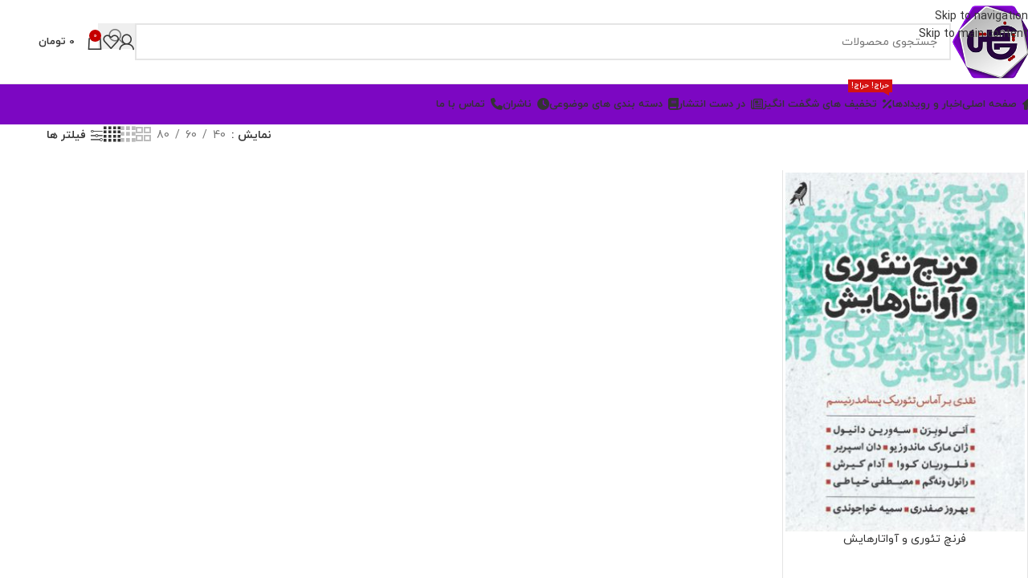

--- FILE ---
content_type: text/html; charset=UTF-8
request_url: https://chapakhsh.com/product-tag/%D8%A7%D8%AF%D8%A7%D9%85-%DA%A9%DB%8C%D8%B1%D9%88%D8%B4/
body_size: 42412
content:
<!DOCTYPE html>
<html dir="rtl" lang="fa-IR">
<head>
	<meta charset="UTF-8">
	<link rel="profile" href="https://gmpg.org/xfn/11">
	<link rel="pingback" href="https://chapakhsh.com/xmlrpc.php">

	<meta name='robots' content='index, follow, max-image-preview:large, max-snippet:-1, max-video-preview:-1' />
	<style>img:is([sizes="auto" i], [sizes^="auto," i]) { contain-intrinsic-size: 3000px 1500px }</style>
	
	<!-- This site is optimized with the Yoast SEO Premium plugin v26.3 (Yoast SEO v26.3) - https://yoast.com/wordpress/plugins/seo/ -->
	<title>ادام کیروش &#8211; انتشارات چاپخش</title><link rel="preload" href="https://chapakhsh.com/wp-content/themes/woodmart/js/scripts/global/scrollBar.min.js?ver=8.0.6" as="script" fetchpriority="low"><link rel="preload" href="https://chapakhsh.com/wp-includes/js/jquery/jquery.min.js?ver=3.7.1" as="script" fetchpriority="low"><link rel="preload" href="https://chapakhsh.com/wp-includes/js/jquery/jquery-migrate.min.js?ver=3.4.1" as="script" fetchpriority="low"><link rel="preload" href="https://chapakhsh.com/wp-content/themes/woodmart/js/libs/device.min.js?ver=8.0.6" as="script" fetchpriority="low"><link rel="preload" href="https://chapakhsh.com/wp-content/plugins/Ultimate_VC_Addons/assets/min-js/headings.min.js?ver=3.19.24" as="script" fetchpriority="low"><link rel="preload" href="https://chapakhsh.com/wp-content/plugins/simple-banner/simple-banner.js?ver=3.0.4" as="script" fetchpriority="low"><link rel="preload" href="https://chapakhsh.com/wp-content/plugins/woocommerce/assets/js/jquery-blockui/jquery.blockUI.min.js?ver=2.7.0-wc.9.4.3" as="script" fetchpriority="low"><link rel="preload" href="https://chapakhsh.com/wp-content/themes/woodmart/css/parts/base-rtl.min.css?ver=8.0.6" as="style" onload="this.rel='stylesheet';this.removeAttribute('onload');" fetchpriority="low"><link rel="preload" href="https://chapakhsh.com/?display_custom_css=css&ver=6.5.5" as="style" onload="this.rel='stylesheet';this.removeAttribute('onload');" fetchpriority="low"><link rel="preload" href="https://chapakhsh.com/wp-content/themes/woodmart/css/parts/int-wbp-el-animations.min.css?ver=8.0.6" as="style" onload="this.rel='stylesheet';this.removeAttribute('onload');" fetchpriority="low"><link rel="preload" href="https://chapakhsh.com/wp-content/plugins/woocommerce/assets/js/frontend/add-to-cart.min.js?ver=9.4.3" as="script" fetchpriority="low"><link rel="preload" href="https://chapakhsh.com/wp-content/plugins/js_composer/assets/js/vendors/woocommerce-add-to-cart.js?ver=8.1" as="script" fetchpriority="low"><link rel="preload" href="https://chapakhsh.com/wp-content/plugins/Ultimate_VC_Addons/assets/min-js/ultimate-params.min.js?ver=3.19.24" as="script" fetchpriority="low"><link rel="preload" href="https://chapakhsh.com/wp-content/themes/woodmart/fonts/woodmart-font-1-400.woff2?v=8.0.6" as="font" crossorigin fetchpriority="low"><link rel="preload" href="https://chapakhsh.com/wp-content/themes/woodmart/fonts/yekan/woff/iranyekanwebregularfanum.woff" as="font" type="font/woff" crossorigin fetchpriority="low"><link rel="preload" href="https://chapakhsh.com/wp-content/themes/woodmart/fonts/shabnam/Shabnam-Bold-FD.woff2" as="font" type="font/woff2" crossorigin fetchpriority="low"><link rel="preload" href="https://chapakhsh.com/wp-content/themes/woodmart/fonts/yekan/woff/iranyekanwebboldfanum.woff" as="font" type="font/woff" crossorigin fetchpriority="low"><style id="perfmatters-used-css">.simple-banner,.simple-banner_2,.simple-banner_3,.simple-banner_4,.simple-banner_5{width:100%;text-align:center;position:relative;display:block;}.simple-banner .simple-banner-text,.simple-banner_2 .simple-banner-text_2,.simple-banner_3 .simple-banner-text_3,.simple-banner_4 .simple-banner-text_4,.simple-banner_5 .simple-banner-text_5{font-weight:700;padding:10px 20px;position:relative;}#slc-captcha-answer{display:block;}.slc-code-paragraph{clear:both;}.slc-code-paragraph .slc-code-span{font-size:22px;box-sizing:border-box;padding:6px;margin:2px 0 16px 0;background:#f1f1f1;text-align:center;display:block;color:#333;line-height:1.3;border:1px solid #ddd;}.slc-code-paragraph.woocommerce-form-row .slc-code-span{margin-bottom:0;}[class*="hint--"]{position:relative;display:inline-block;}[class*="hint--"]:before,[class*="hint--"]:after{position:absolute;-webkit-transform:translate3d(0,0,0);-moz-transform:translate3d(0,0,0);transform:translate3d(0,0,0);visibility:hidden;opacity:0;z-index:1000000;pointer-events:none;-webkit-transition:.3s ease;-moz-transition:.3s ease;transition:.3s ease;-webkit-transition-delay:0ms;-moz-transition-delay:0ms;transition-delay:0ms;}[class*="hint--"]:hover:before,[class*="hint--"]:hover:after{visibility:visible;opacity:1;}[class*="hint--"]:hover:before,[class*="hint--"]:hover:after{-webkit-transition-delay:100ms;-moz-transition-delay:100ms;transition-delay:100ms;}[class*="hint--"]:before{content:"";position:absolute;background:transparent;border:6px solid transparent;z-index:1000001;}[class*="hint--"]:after{background:#383838;color:white;padding:8px 10px;font-size:12px;font-family:"Helvetica Neue",Helvetica,Arial,sans-serif;line-height:12px;white-space:nowrap;}[class*="hint--"][aria-label]:after{content:attr(aria-label);}[class*="hint--"][data-hint]:after{content:attr(data-hint);}[aria-label='']:before,[aria-label='']:after,[data-hint='']:before,[data-hint='']:after{display:none !important;}[class*="hint--"]{}[class*="hint--"]:after{text-shadow:0 -1px 0px black;box-shadow:4px 4px 8px rgba(0,0,0,.3);}.wpcbm-wrapper{position:relative;}.wpcbm-wrapper{max-width:100%;}.chaty-tooltip.has-on-hover:after,.chaty-tooltip.has-on-hover:before,.chaty-widget .chaty-i-trigger .chaty-cta-close.chaty-tooltip.chaty-tooltip:hover:after,.chaty-widget .chaty-i-trigger .chaty-cta-close.chaty-tooltip:hover:before,.chaty-widget.chaty-open .chaty-i-trigger .chaty-cta-main.chaty-tooltip:after,.chaty-widget.chaty-open .chaty-i-trigger .chaty-cta-main.chaty-tooltip:before,.chaty-widget.cssas-no-close-button.default-open .chaty-i-trigger,.on-hover-text:empty,[data-hover=""]:after,[data-hover=""]:before{display:none !important;}@keyframes tooltips-vert{to{opacity:1;transform:translate(-50%,0);}}@keyframes tooltips-horz{to{opacity:1;transform:translate(0,-50%);}}@-webkit-keyframes chaty-animation-shockwave{0%{transform:scale(1);box-shadow:0 0 2px rgba(0,0,0,.3),inset 0 0 1px rgba(0,0,0,.3);}95%{box-shadow:0 0 50px transparent,inset 0 0 30px transparent;}100%{transform:scale(2.25);}}@keyframes chaty-animation-shockwave{0%{transform:scale(1);box-shadow:0 0 2px rgba(0,0,0,.3),inset 0 0 1px rgba(0,0,0,.3);}95%{box-shadow:0 0 50px transparent,inset 0 0 30px transparent;}100%{transform:scale(2.25);}}@-webkit-keyframes chaty-animation-blink{0%,100%{opacity:1;}20%{opacity:.5;}}@keyframes chaty-animation-blink{0%,100%{opacity:1;}20%{opacity:.5;}}@-webkit-keyframes chaty-animation-pulse{0%{transform:scale(1);box-shadow:0 2px 2px rgba(0,0,0,.2);border-radius:50%;}100%{transform:scale(1.1);box-shadow:0 2px 2px rgba(0,0,0,.2);border-radius:45%;}}@keyframes chaty-animation-pulse{0%{transform:scale(1);border-radius:50%;}100%{transform:scale(1.1);border-radius:45%;}}@keyframes chaty-animation-sheen{100%,20%{transform:rotateZ(60deg) translate(0,-80px);}}@keyframes chaty-animation-fade{15%,5%{opacity:.25;}10%,100%,20%{opacity:1;}}@keyframes chaty-animation-spin{10%{transform:rotateZ(-20deg);animation-timing-function:ease;}100%,20%{transform:rotateZ(360deg);}}@keyframes chaty-animation-bounce{0%,100%,20%{transform:none;}10%{transform:translateY(-1em);}}@keyframes chaty-animation-waggle{0%{transform:none;}10%{transform:rotateZ(-20deg) scale(1.2);}13%{transform:rotateZ(25deg) scale(1.2);}15%{transform:rotateZ(-15deg) scale(1.2);}17%{transform:rotateZ(15deg) scale(1.2);}20%{transform:rotateZ(-12deg) scale(1.2);}22%{transform:rotateZ(0) scale(1.2);}100%,24%{transform:rotateZ(0) scale(1);}}@keyframes chaty-animation-floating{0%{-webkit-transform:translate3d(0,0,0);transform:translate3d(0,0,0);}50%{-webkit-transform:translate3d(0,-10px,0);transform:translate3d(0,-10px,0);}100%{-webkit-transform:translate3d(0,0,0);transform:translate3d(0,0,0);}}@keyframes rotation{from{transform:rotate(0);}to{transform:rotate(359deg);}}[placeholder]:focus::-webkit-input-placeholder{-webkit-transition:opacity .5s .5s ease;transition:opacity .5s .5s ease;opacity:1 !important;}.woocommerce-ordering-list .selected-order{color:var(--color-gray-800);font-weight:600;}@font-face{font-family:"Defaults";src:url("https://chapakhsh.com/wp-content/uploads/smile_fonts/Defaults/Defaults.eot?sni4t6");src:url("https://chapakhsh.com/wp-content/uploads/smile_fonts/Defaults/Defaults.eot?sni4t6#iefix") format("embedded-opentype"),url("https://chapakhsh.com/wp-content/uploads/smile_fonts/Defaults/Defaults.ttf?sni4t6") format("truetype"),url("https://chapakhsh.com/wp-content/uploads/smile_fonts/Defaults/Defaults.woff?sni4t6") format("woff"),url("https://chapakhsh.com/wp-content/uploads/smile_fonts/Defaults/Defaults.svg?sni4t6#Defaults") format("svg");font-weight:normal;font-style:normal;font-display:block;}[class^="Defaults-"],[class*=" Defaults-"]{font-family:"Defaults" !important;speak:never;font-style:normal;font-weight:normal;font-variant:normal;text-transform:none;line-height:1;-webkit-font-smoothing:antialiased;-moz-osx-font-smoothing:grayscale;}@font-face{font-display:block;font-family:vcpb-plugin-icons;font-style:normal;font-weight:400;src:url("https://chapakhsh.com/wp-content/plugins/js_composer/assets/css/../fonts/vc_icons/fonts/vcpb-plugin-icons.eot?30guqj");src:url("https://chapakhsh.com/wp-content/plugins/js_composer/assets/css/../fonts/vc_icons/fonts/vcpb-plugin-icons.eot?30guqj#iefix") format("embedded-opentype"),url("https://chapakhsh.com/wp-content/plugins/js_composer/assets/css/../fonts/vc_icons/fonts/vcpb-plugin-icons.ttf?30guqj") format("truetype"),url("https://chapakhsh.com/wp-content/plugins/js_composer/assets/css/../fonts/vc_icons/fonts/vcpb-plugin-icons.woff?30guqj") format("woff"),url("https://chapakhsh.com/wp-content/plugins/js_composer/assets/css/../fonts/vc_icons/fonts/vcpb-plugin-icons.svg?30guqj#vcpb-plugin-icons") format("svg");}.vc_progress_bar .vc_single_bar .vc_bar.animated{animation:progress-bar-stripes 2s linear infinite;}@keyframes progress-bar-stripes{0%{background-position:40px 0;}to{background-position:0 0;}}@keyframes load7{0%,80%,to{box-shadow:0 2.5em 0 -1.3em rgba(235,235,235,.75);}40%{box-shadow:0 2.5em 0 0 rgba(235,235,235,.75);}}@font-face{font-family:vc_grid_v1;font-style:normal;font-weight:400;src:url("https://chapakhsh.com/wp-content/plugins/js_composer/assets/css/../fonts/vc_grid/vc_grid_v1.eot?-9hbgac");src:url("https://chapakhsh.com/wp-content/plugins/js_composer/assets/css/../fonts/vc_grid/vc_grid_v1.eot?#iefix-9hbgac") format("embedded-opentype"),url("https://chapakhsh.com/wp-content/plugins/js_composer/assets/css/../fonts/vc_grid/vc_grid_v1.woff?-9hbgac") format("woff"),url("https://chapakhsh.com/wp-content/plugins/js_composer/assets/css/../fonts/vc_grid/vc_grid_v1.ttf?-9hbgac") format("truetype"),url("https://chapakhsh.com/wp-content/plugins/js_composer/assets/css/../fonts/vc_grid/vc_grid_v1.svg?-9hbgac#vc_grid_v1") format("svg");}[class*=" vc_arrow-icon-"],[class^=vc_arrow-icon-]{font-family:vc_grid_v1;speak:none;font-style:normal;font-variant:normal;font-weight:400;line-height:1;text-transform:none;-webkit-font-smoothing:antialiased;-moz-osx-font-smoothing:grayscale;}@keyframes wpb_ttb{0%{filter:alpha(opacity=0);opacity:0;transform:translateY(-10%);}to{filter:alpha(opacity=100);opacity:1;transform:translate(0);}}@keyframes wpb_btt{0%{filter:alpha(opacity=0);opacity:0;transform:translateY(10%);}to{filter:alpha(opacity=100);opacity:1;transform:translate(0);}}@keyframes wpb_ltr{0%{filter:alpha(opacity=0);opacity:0;transform:translate(-10%);}to{filter:alpha(opacity=100);opacity:1;transform:translate(0);}}@keyframes wpb_rtl{0%{filter:alpha(opacity=0);opacity:0;transform:translate(10%);}to{filter:alpha(opacity=100);opacity:1;transform:translate(0);}}@keyframes wpb_appear{0%{filter:alpha(opacity=10);opacity:.1;transform:scale(.5);}to{filter:alpha(opacity=100);opacity:1;transform:scale(1);}}@keyframes vc_woo-add-cart-load{0%,80%,to{box-shadow:0 2.5em 0 -1.3em rgba(235,235,235,.75);}40%{box-shadow:0 2.5em 0 0 rgba(235,235,235,.75);}}:root{--wd-text-line-height:1.6;--wd-link-decor:underline var(--wd-link-decor-style,none) var(--wd-link-decor-color,currentColor);--wd-link-decor-hover:underline var(--wd-link-decor-style-hover,none) var(--wd-link-decor-color-hover,var(--wd-link-decor-color,currentColor));--wd-brd-radius:.001px;--wd-form-height:42px;--wd-form-color:inherit;--wd-form-placeholder-color:inherit;--wd-form-bg:transparent;--wd-form-brd-color:rgba(0,0,0,.1);--wd-form-brd-color-focus:rgba(0,0,0,.15);--wd-form-chevron:url("[data-uri]");--wd-navigation-color:51,51,51;--wd-main-bgcolor:#fff;--wd-scroll-w:.001px;--wd-admin-bar-h:.001px;--wd-block-spacing:20px;--wd-header-banner-mt:.001px;--wd-sticky-nav-w:.001px;--color-white:#fff;--color-gray-100:#f7f7f7;--color-gray-200:#f1f1f1;--color-gray-300:#bbb;--color-gray-400:#a5a5a5;--color-gray-500:#767676;--color-gray-600:#666;--color-gray-700:#555;--color-gray-800:#333;--color-gray-900:#242424;--color-white-rgb:255,255,255;--color-black-rgb:0,0,0;--bgcolor-white:#fff;--bgcolor-gray-100:#f7f7f7;--bgcolor-gray-200:#f7f7f7;--bgcolor-gray-300:#f1f1f1;--bgcolor-black-rgb:0,0,0;--bgcolor-white-rgb:255,255,255;--brdcolor-gray-200:rgba(0,0,0,.075);--brdcolor-gray-300:rgba(0,0,0,.105);--brdcolor-gray-400:rgba(0,0,0,.12);--brdcolor-gray-500:rgba(0,0,0,.2);--wd-start:start;--wd-end:end;--wd-center:center;--wd-stretch:stretch;}html,body,div,span,applet,object,iframe,h1,h2,h3,h4,h5,h6,p,blockquote,pre,a,abbr,acronym,address,big,cite,code,del,dfn,em,img,ins,kbd,q,s,samp,small,strike,strong,sub,sup,tt,var,b,u,i,center,dl,dt,dd,ol,ul,li,fieldset,form,label,legend,table,caption,tbody,tfoot,thead,tr,th,td,article,aside,canvas,details,embed,figure,figcaption,footer,header,hgroup,menu,nav,output,ruby,section,summary,time,mark,audio,video{margin:0;padding:0;border:0;vertical-align:baseline;font:inherit;font-size:100%;}*,*:before,*:after{-webkit-box-sizing:border-box;-moz-box-sizing:border-box;box-sizing:border-box;}html{line-height:1;-webkit-text-size-adjust:100%;-webkit-tap-highlight-color:transparent;font-family:sans-serif;overflow-x:hidden;overflow-y:scroll;font-size:var(--wd-text-font-size);}ol,ul{list-style:none;}a img{border:none;}article,aside,details,figcaption,figure,footer,header,hgroup,main,menu,nav,section,summary{display:block;}a,button,input{touch-action:manipulation;}button,input,optgroup,select,textarea{margin:0;color:inherit;font:inherit;}button{overflow:visible;}button,html input[type="button"],input[type="reset"],input[type="submit"]{cursor:pointer;-webkit-appearance:button;}button::-moz-focus-inner,input::-moz-focus-inner{padding:0;border:0;padding:0;border:0;}.rtl{direction:rtl;}body{margin:0;background-color:#fff;color:var(--wd-text-color);text-rendering:optimizeLegibility;font-weight:var(--wd-text-font-weight);font-style:var(--wd-text-font-style);font-size:var(--wd-text-font-size);font-family:var(--wd-text-font);-webkit-font-smoothing:antialiased;-moz-osx-font-smoothing:grayscale;line-height:var(--wd-text-line-height);}@supports (overflow: clip){body{overflow-x:clip;}}:is(body){height:auto;}p{margin-bottom:var(--wd-tags-mb,20px);}a{color:var(--wd-link-color);transition:all .25s ease;text-decoration:var(--wd-link-decor);-webkit-text-decoration:var(--wd-link-decor);}a:is(:hover,:focus,:active){outline:none;text-decoration:var(--wd-link-decor-hover);-webkit-text-decoration:var(--wd-link-decor-hover);}a:hover{color:var(--wd-link-color-hover);}a:focus{outline:none;}:is(h1,h2,h3,h4,h5,h6,.title) a{color:inherit;text-decoration:none;}:is(h1,h2,h3,h4,h5,h6,.title) a:hover{color:var(--wd-link-color-hover);}label{display:block;margin-bottom:5px;color:var(--wd-title-color);vertical-align:middle;font-weight:400;}.required{border:none;color:#e01020;font-size:16px;line-height:1;}strong,b{font-weight:600;}img{max-width:100%;height:auto;border:0;vertical-align:middle;}h3{font-size:22px;}h5{font-size:16px;}.wd-entities-title a{color:inherit;}.wd-label{color:var(--color-gray-800);font-weight:600;}legend,h1,h2,h3,h4,h5,h6,.title{display:block;margin-bottom:var(--wd-tags-mb,20px);color:var(--wd-title-color);text-transform:var(--wd-title-transform);font-weight:var(--wd-title-font-weight);font-style:var(--wd-title-font-style);font-family:var(--wd-title-font);line-height:1.4;}.wd-entities-title{--wd-link-decor:none;--wd-link-decor-hover:none;display:block;color:var(--wd-entities-title-color);word-wrap:break-word;font-weight:var(--wd-entities-title-font-weight);font-style:var(--wd-entities-title-font-style);font-family:var(--wd-entities-title-font);text-transform:var(--wd-entities-title-transform);line-height:1.4;}a.wd-entities-title:hover,.wd-entities-title a:hover{color:var(--wd-entities-title-color-hover);}:is(ul,ol){margin-bottom:var(--list-mb);padding-right:var(--li-pl);--list-mb:20px;--li-mb:10px;--li-pl:17px;}:is(ul,ol) li{margin-bottom:var(--li-mb);}:is(ul,ol) li:last-child{margin-bottom:0;}li>:is(ul,ol){margin-top:var(--li-mb);margin-bottom:0;}ul{list-style:disc;}.wd-sub-menu ul,.textwidget .menu{--li-pl:0;list-style:none;}.wd-sub-menu ul{--list-mb:0;--li-mb:0;}.text-left{--text-align:left;text-align:var(--text-align);--content-align:flex-end;--wd-align:flex-end;}[class*="color-scheme-light"]{--color-white:#000;--color-gray-100:rgba(255,255,255,.1);--color-gray-200:rgba(255,255,255,.2);--color-gray-300:rgba(255,255,255,.5);--color-gray-400:rgba(255,255,255,.6);--color-gray-500:rgba(255,255,255,.7);--color-gray-600:rgba(255,255,255,.8);--color-gray-700:rgba(255,255,255,.9);--color-gray-800:#fff;--color-gray-900:#fff;--color-white-rgb:0,0,0;--color-black-rgb:255,255,255;--bgcolor-black-rgb:255,255,255;--bgcolor-white-rgb:0,0,0;--bgcolor-white:#0f0f0f;--bgcolor-gray-100:#0a0a0a;--bgcolor-gray-200:#121212;--bgcolor-gray-300:#141414;--brdcolor-gray-200:rgba(255,255,255,.1);--brdcolor-gray-300:rgba(255,255,255,.15);--brdcolor-gray-400:rgba(255,255,255,.25);--brdcolor-gray-500:rgba(255,255,255,.3);--wd-text-color:rgba(255,255,255,.8);--wd-title-color:#fff;--wd-widget-title-color:var(--wd-title-color);--wd-entities-title-color:#fff;--wd-entities-title-color-hover:rgba(255,255,255,.8);--wd-link-color:rgba(255,255,255,.9);--wd-link-color-hover:#fff;--wd-form-brd-color:rgba(255,255,255,.2);--wd-form-brd-color-focus:rgba(255,255,255,.3);--wd-form-placeholder-color:rgba(255,255,255,.6);--wd-form-chevron:url("[data-uri]");--wd-main-bgcolor:#1a1a1a;--wd-navigation-color:255,255,255;color:var(--wd-text-color);}.color-scheme-dark{--color-white:#fff;--color-gray-100:#f7f7f7;--color-gray-200:#f1f1f1;--color-gray-300:#bbb;--color-gray-400:#a5a5a5;--color-gray-500:#767676;--color-gray-600:#666;--color-gray-700:#555;--color-gray-800:#333;--color-gray-900:#242424;--color-white-rgb:255,255,255;--color-black-rgb:0,0,0;--bgcolor-white:#fff;--bgcolor-gray-100:#f7f7f7;--bgcolor-gray-200:#f7f7f7;--bgcolor-gray-300:#f1f1f1;--bgcolor-black-rgb:0,0,0;--bgcolor-white-rgb:255,255,255;--brdcolor-gray-200:rgba(0,0,0,.075);--brdcolor-gray-300:rgba(0,0,0,.105);--brdcolor-gray-400:rgba(0,0,0,.12);--brdcolor-gray-500:rgba(0,0,0,.2);--wd-text-color:#767676;--wd-title-color:#242424;--wd-entities-title-color:#333;--wd-entities-title-color-hover:rgba(51,51,51,.65);--wd-link-color:#333;--wd-link-color-hover:#242424;--wd-form-brd-color:rgba(0,0,0,.1);--wd-form-brd-color-focus:rgba(0,0,0,.15);--wd-form-placeholder-color:#767676;--wd-navigation-color:51,51,51;color:var(--wd-text-color);}.wd-fill{position:absolute;inset:0;}.wd-hide{display:none !important;}.reset-last-child>*:last-child{margin-bottom:0;}@keyframes wd-rotate{100%{transform:rotate(360deg);}}@keyframes wd-fadeIn{from{opacity:0;}to{opacity:1;}}@keyframes wd-fadeInBottomShort{from{transform:translate3d(0,20px,0);}to{transform:none;}}input[type='email'],input[type='search'],input[type='number'],input[type='url'],input[type='tel'],input[type='text'],input[type='password'],:root textarea,:root select{-webkit-appearance:none;-moz-appearance:none;appearance:none;}input[type='email'],input[type='date'],input[type='search'],input[type='number'],input[type='text'],input[type='tel'],input[type='url'],input[type='password'],:root textarea,:root select{padding:0 15px;max-width:100%;width:100%;height:var(--wd-form-height);border:var(--wd-form-brd-width) solid var(--wd-form-brd-color);border-radius:var(--wd-form-brd-radius);background-color:var(--wd-form-bg);box-shadow:none;color:var(--wd-form-color);vertical-align:middle;font-size:14px;transition:border-color .5s ease;}input[type='email']:focus,input[type='date']:focus,input[type='search']:focus,input[type='number']:focus,input[type='text']:focus,input[type='tel']:focus,input[type='url']:focus,input[type='password']:focus,:root textarea:focus,:root select:focus{outline:none;border-color:var(--wd-form-brd-color-focus);transition:border-color .4s ease;}::-webkit-input-placeholder{color:var(--wd-form-placeholder-color);}::-moz-placeholder{color:var(--wd-form-placeholder-color);}:-moz-placeholder{color:var(--wd-form-placeholder-color);}input[type="radio"],input[type="checkbox"]{box-sizing:border-box;margin-top:0;padding:0;vertical-align:middle;margin-inline-end:5px;cursor:pointer;}input[type="search"]{box-sizing:content-box;-webkit-appearance:textfield;}input[type="search"]::-webkit-search-cancel-button,input[type="search"]::-webkit-search-decoration{-webkit-appearance:none;}input[type="number"]{padding:0;text-align:center;}input[type="number"]::-webkit-inner-spin-button,input[type="number"]::-webkit-outer-spin-button{height:auto;}input[type="date"]{-webkit-appearance:none;}input[type="date"]::-webkit-inner-spin-button{display:none;}input[type="date"]::-webkit-calendar-picker-indicator{opacity:0;}input[type="date"]::-webkit-clear-button{position:relative;left:5px;width:30px;opacity:.4;filter:grayscale(100%);}input[type="date"]::-webkit-date-and-time-value{text-align:start;}[class*="color-scheme-light"] input[type="date"]::-webkit-clear-button{opacity:.6;filter:grayscale(100%) invert(100%) saturate(800%);}@supports not (-moz-appearance: none){input[type="date"]{background:no-repeat url("https://chapakhsh.com/wp-content/themes/woodmart/css/parts/../../inc/admin/assets/images/calend-d.svg") left 15px top 50%;background-size:auto 14px;}[class*="color-scheme-light"] input[type='date']{background-image:url("https://chapakhsh.com/wp-content/themes/woodmart/css/parts/../../inc/admin/assets/images/calend-l.svg");}}input:-webkit-autofill{border-color:var(--wd-form-brd-color);-webkit-box-shadow:0 0 0 1000px var(--wd-form-bg) inset;-webkit-text-fill-color:var(--wd-form-color);}input:focus:-webkit-autofill{border-color:var(--wd-form-brd-color-focus);}:is(.btn,.button,button,[type=submit],[type=button]){position:relative;display:inline-flex;align-items:center;justify-content:center;gap:5px;outline:none;border-radius:var(--btn-brd-radius,0px);vertical-align:middle;text-align:center;text-decoration:none !important;text-shadow:none;line-height:1.2;cursor:pointer;transition:all .25s ease;color:var(--btn-color,#3e3e3e);border:var(--btn-brd-width,0px) var(--btn-brd-style,solid) var(--btn-brd-color,#e9e9e9);background-color:var(--btn-bgcolor,#f3f3f3);box-shadow:var(--btn-box-shadow,unset);text-transform:var(--btn-transform,uppercase);font-weight:var(--btn-font-weight,600);font-family:var(--btn-font-family,inherit);font-style:var(--btn-font-style,unset);padding:var(--btn-padding,5px 20px);min-height:var(--btn-height,42px);font-size:var(--btn-font-size,13px);}:is(.btn,.button,button,[type=submit],[type=button]):hover{color:var(--btn-color-hover,var(--btn-color,#3e3e3e));border-color:var(--btn-brd-color-hover,var(--btn-brd-color,#e0e0e0));background-color:var(--btn-bgcolor-hover,var(--btn-bgcolor,#e0e0e0));box-shadow:var(--btn-box-shadow-hover,var(--btn-box-shadow,unset));}button[disabled],input[disabled]{opacity:.6 !important;cursor:default !important;}:is(a,button,input[type="submit"],input[type="checkbox"],input[type="button"],input[type="file"],[tabindex="0"]):focus-visible{outline:var(--wd-otl-width,2px) var(--wd-otl-style,dotted) var(--wd-otl-color,var(--wd-otl-color-scheme,#000)) !important;outline-offset:var(--wd-otl-offset,calc(var(--wd-otl-width) * -1 / 2));transition:none !important;}input[tabindex="0"]:focus-visible{--wd-otl-width:0 !important;}.color-scheme-dark,.whb-color-dark{--wd-otl-color-scheme:#000;}[class*="color-scheme-light"],.whb-color-light{--wd-otl-color-scheme:#fff;}.wd-skip-links{position:fixed;display:flex;flex-direction:column;gap:5px;top:10px;inset-inline-start:-1000em;z-index:999999;}.wd-skip-links:focus-within{inset-inline-start:10px;}[class*="wd-grid"]{--wd-col:var(--wd-col-lg);--wd-gap:var(--wd-gap-lg);--wd-col-lg:1;--wd-gap-lg:20px;}.wd-grid-g{display:grid;grid-template-columns:repeat(var(--wd-col),minmax(0,1fr));gap:var(--wd-gap);}.wd-grid-col{grid-column:auto/span var(--wd-col);}[class*="wd-grid-f"]{display:flex;flex-wrap:wrap;gap:var(--wd-gap);}.wd-loader:after{content:"";display:inline-block;width:30px;height:30px;border:1px solid rgba(0,0,0,0);border-left-color:var(--color-gray-900);border-radius:50%;vertical-align:middle;animation:wd-rotate 450ms infinite linear var(--wd-anim-state,paused);}.wd-scroll-content{overflow:hidden;overflow-y:auto;-webkit-overflow-scrolling:touch;max-height:var(--wd-scroll-h,50vh);}@-moz-document url-prefix(){.wd-scroll-content{scrollbar-width:thin;}}.wd-dropdown{--wd-align:var(--wd-start);position:absolute;top:100%;right:0;z-index:380;margin-top:15px;margin-left:0;margin-right:calc(var(--nav-gap,.001px) / 2 * -1);background-color:var(--bgcolor-white);background-position:bottom left;background-clip:border-box;background-repeat:no-repeat;box-shadow:0 0 3px rgba(0,0,0,.15);text-align:var(--wd-align);border-radius:var(--wd-brd-radius);visibility:hidden;opacity:0;transition:opacity .4s cubic-bezier(.19,1,.22,1),visibility .4s cubic-bezier(.19,1,.22,1),transform .4s cubic-bezier(.19,1,.22,1);transform:translateY(15px) translateZ(0);pointer-events:none;}.wd-dropdown:after{content:"";position:absolute;inset-inline:0;bottom:100%;height:15px;}.whb-col-right .wd-dropdown-menu.wd-design-default{right:auto;left:0;margin-left:calc(var(--nav-gap,.001px) / 2 * -1);margin-right:0;}.wd-event-hover:hover>.wd-dropdown,.wd-event-click.wd-opened>.wd-dropdown,.wd-dropdown.wd-opened{visibility:visible;opacity:1;transform:none !important;pointer-events:visible;pointer-events:unset;}.wd-dropdown-menu{min-height:min(var(--wd-dropdown-height,unset),var(--wd-content-h,var(--wd-dropdown-height,unset)));width:var(--wd-dropdown-width);background-image:var(--wd-dropdown-bg-img);}.wd-dropdown-menu.wd-scroll>.wd-scroll-content{max-height:none;border-radius:inherit;}.wd-dropdown-menu.wd-design-default{padding:var(--wd-dropdown-padding,12px 20px);--wd-dropdown-width:220px;}.wd-dropdown-menu.wd-design-default>.container{padding:0;width:auto;}.wd-dropdown-menu.wd-design-default .wd-dropdown{top:0;right:100%;padding:var(--wd-dropdown-padding,12px 20px);width:var(--wd-dropdown-width);margin:0 var(--wd-dropdown-padding,20px) 0 0;}.wd-dropdown-menu.wd-design-default .wd-dropdown:after{top:0;left:100%;bottom:0;right:auto;width:var(--wd-dropdown-padding,20px);height:auto;}.wd-dropdown-menu.wd-design-default .menu-item-has-children>a:after{margin-right:auto;color:rgba(82,82,82,.45);font-weight:600;font-size:55%;line-height:1;font-family:"woodmart-font";content:"";}.wd-dropdown-menu.wd-design-default.color-scheme-light .menu-item-has-children>a:after{color:rgba(255,255,255,.6);}.wd-side-hidden{--wd-side-hidden-w:340px;position:fixed;inset-block:var(--wd-admin-bar-h) 0;z-index:500;overflow:hidden;overflow-y:auto;-webkit-overflow-scrolling:touch;width:min(var(--wd-side-hidden-w),100vw);background-color:var(--bgcolor-white);transition:transform .5s cubic-bezier(.19,1,.22,1);outline:none !important;}.wd-side-hidden.wd-left{right:auto;left:0;transform:translate3d(-100%,0,0);}.wd-sub-menu{--sub-menu-color:#838383;--sub-menu-color-hover:var(--wd-primary-color);--li-pl:0;--list-mb:0;--li-mb:0;list-style:none;}.wd-sub-menu li{position:relative;}.wd-sub-menu li>a{position:relative;display:flex;align-items:center;padding-top:8px;padding-bottom:8px;color:var(--sub-menu-color);font-size:14px;line-height:1.3;text-decoration:none;}.wd-sub-menu li>a .wd-nav-icon{margin-inline-end:7px;font-size:115%;}.wd-sub-menu li>a .menu-label{position:relative;margin-top:-20px;align-self:flex-start;}.wd-sub-menu li>a:hover{color:var(--sub-menu-color-hover);}[class*="color-scheme-light"] .wd-sub-menu{--sub-menu-color:rgba(255,255,255,.6);--sub-menu-color-hover:#fff;}.widget .wd-sub-menu{--li-mb:0;}.widget .wd-sub-menu ul{--li-mb:0;}.wd-nav{--list-mb:0;--li-mb:0;--li-pl:0;--nav-gap:20px;--nav-gap-v:5px;--nav-pd:5px 0;--nav-color:rgba(var(--wd-navigation-color),1);--nav-color-hover:rgba(var(--wd-navigation-color),.7);--nav-color-active:var(--nav-color-hover);--nav-bg:none;--nav-bg-hover:var(--nav-bg);--nav-bg-active:var(--nav-bg-hover);--nav-shadow:none;--nav-shadow-hover:var(--nav-shadow);--nav-shadow-active:var(--nav-shadow-hover);--nav-border:none;--nav-border-hover:var(--nav-border);--nav-border-active:var(--nav-border-hover);--nav-radius:var(--wd-brd-radius);--nav-chevron-color:rgba(var(--wd-navigation-color),.5);display:inline-flex;flex-wrap:wrap;justify-content:var(--text-align,var(--wd-align));text-align:start;gap:var(--nav-gap-v) var(--nav-gap);list-style:none;}.wd-nav>li{position:relative;}.wd-nav>li>a{position:relative;display:flex;align-items:center;min-height:42px;padding:var(--nav-pd);text-transform:uppercase;font-weight:600;font-size:13px;line-height:1.4;text-decoration:none;color:var(--nav-color);background-color:var(--nav-bg);box-shadow:var(--nav-shadow);border:var(--nav-border);border-radius:var(--nav-radius);}.wd-nav>li>a .wd-nav-icon{margin-inline-end:7px;font-size:var(--nav-icon-size,1.15em);}.wd-nav>li>a .menu-label{inset-inline-start:calc(100% - 30px);margin-inline-start:0;}.wd-nav>li:is(.wd-has-children,.menu-item-has-children)>a:after{order:3;margin-inline-start:4px;font-weight:normal;font-style:normal;font-size:clamp(6px,50%,18px);color:var(--nav-chevron-color);content:"";font-family:"woodmart-font";}.wd-nav:where(:not(.wd-dis-hover))>li:where(.wd-opened,:hover)>a{color:var(--nav-color-hover);background-color:var(--nav-bg-hover);box-shadow:var(--nav-shadow-hover);border:var(--nav-border-hover);}.wd-nav:where(:not(.wd-dis-act))>li:where(.current-menu-item,.wd-active,.active)>a{color:var(--nav-color-active);background-color:var(--nav-bg-active);box-shadow:var(--nav-shadow-active);border:var(--nav-border-active);}.wd-nav:where(.wd-add-pd){--nav-pd:5px 12px;}.widget .wd-nav{--li-mb:0;}.wd-sub-menu li>a img,.wd-nav-img{flex:0 0 auto;display:inline-block;width:var(--nav-img-width,auto) !important;height:var(--nav-img-height,auto) !important;max-height:var(--nav-img-height,18px);margin-inline-end:7px;object-fit:contain;object-position:50% 50%;line-height:0;}.wd-nav.wd-icon-right>li>a :is(.wd-nav-img,.wd-nav-icon){order:1;margin:0;margin-inline-start:7px;}.wd-nav.wd-style-default{--nav-color-hover:var(--wd-primary-color);}:is(.color-scheme-light,.whb-color-light) .wd-nav:is(.wd-style-bordered,.wd-style-separated)>li:not(:last-child):after{border-color:rgba(255,255,255,.25);}.wd-nav[class*="wd-style-underline"] .nav-link-text{position:relative;display:inline-block;padding-block:1px;line-height:1.2;}.wd-nav[class*="wd-style-underline"] .nav-link-text:after{content:"";position:absolute;top:100%;right:0;width:0;height:2px;background-color:var(--wd-primary-color);transition:width .4s cubic-bezier(.19,1,.22,1);}.wd-nav[class*="wd-style-underline"]>li:is(:hover,.current-menu-item,.wd-active,.active)>a .nav-link-text:after{width:100%;}.tooltip.in,.wd-tltp:is(:hover,:focus,:focus-within) .tooltip{pointer-events:unset;opacity:1;animation:wd-fadeIn .3s ease;}@keyframes wd-fadeInUpBig{from{transform:translate3d(0,100%,0);}to{transform:none;}}@keyframes wd-fadeOutDownBig{from{transform:none;}to{transform:translate3d(0,100%,0);}}.wd-close-side{position:fixed;background-color:rgba(0,0,0,.7);opacity:0;pointer-events:none;transition:opacity .5s cubic-bezier(.19,1,.22,1),z-index 0s cubic-bezier(.19,1,.22,1) .5s,top 0s cubic-bezier(.19,1,.22,1) .5s;z-index:400;}.wd-close-side[class*="wd-location-header"]{z-index:389;top:var(--wd-admin-bar-h);}nav[class*="-pagination"] ul{--list-mb:0;--li-mb:0;--li-pl:0;list-style:none;display:inline-flex;flex-wrap:wrap;justify-content:center;align-items:center;gap:3px;}nav[class*="-pagination"] a:hover{background-color:var(--bgcolor-gray-300);}[class*="screen-reader"]{position:absolute !important;clip:rect(1px,1px,1px,1px);transform:scale(0);}.wd-breadcrumbs>:is(span,a):last-child{font-weight:600;color:var(--wd-bcrumb-color-active);}.wd-action-btn{--wd-link-decor:none;--wd-link-decor-hover:none;display:inline-flex;vertical-align:middle;}.wd-action-btn>a{display:inline-flex;align-items:center;justify-content:center;color:var(--wd-action-color,var(--color-gray-800));cursor:pointer;}.wd-action-btn>a:hover{color:var(--wd-action-color-hover,var(--color-gray-500));}.wd-action-btn>a:before{font-size:var(--wd-action-icon-size,1.1em);transition:opacity .15s ease;font-family:"woodmart-font";}.wd-action-btn>a:after{position:absolute;top:calc(50% - .5em);right:0;opacity:0;transition:opacity .2s ease;font-size:var(--wd-action-icon-size,1.1em);content:"";display:inline-block;width:1em;height:1em;border:1px solid rgba(0,0,0,0);border-left-color:var(--color-gray-900);border-radius:50%;vertical-align:middle;animation:wd-rotate 450ms infinite linear var(--wd-anim-state,paused);}.wd-action-btn.wd-style-icon{--wd-action-icon-size:20px;}.wd-action-btn.wd-style-icon>a{position:relative;flex-direction:column;width:50px;height:50px;font-weight:400;font-size:0 !important;line-height:0;}.wd-action-btn.wd-style-icon>a:after{inset-inline-start:calc(50% - .5em);}.wd-action-btn.wd-style-text>a{position:relative;font-weight:600;line-height:1;}.wd-action-btn.wd-style-text>a:before{margin-inline-end:.3em;font-weight:400;}.wd-action-btn:empty{display:none;}.wd-wishlist-icon>a:before{content:"";}.wd-cross-icon>a:before{content:"";}.wd-burger-icon>a:before{content:"";}.wd-added-icon{position:absolute;display:none;align-items:center;justify-content:center;width:min(.87em,20px);height:min(.87em,20px);border-radius:50%;background:var(--wd-primary-color);font-weight:400;font-size:calc(var(--wd-action-icon-size,1.2em) - .2em);}.wd-added-icon:before{content:"";font-family:"woodmart-font";color:#fff;font-size:min(.45em,9px);}.wd-action-btn.wd-style-text .wd-added-icon{inset-inline-start:calc(var(--wd-action-icon-size,1.1em) - min(.4em,15px));bottom:calc(var(--wd-action-icon-size,1.1em) - .12em - min(.4em,15px));font-size:calc(var(--wd-action-icon-size,1.2em) - .2em);}.wd-action-btn.wd-style-icon .wd-added-icon{inset-inline-start:calc(50% + var(--wd-action-icon-size) - .55em);bottom:calc(50% + var(--wd-action-icon-size) - .7em);transform:translate(50%,50%);font-size:calc(var(--wd-action-icon-size,1.2em) - 2px);}.wd-heading{display:flex;flex:0 0 auto;align-items:center;justify-content:flex-end;gap:10px;padding:20px 15px;border-bottom:1px solid var(--brdcolor-gray-300);}.wd-heading>a{--wd-link-color:var(--wd-primary-color);--wd-link-color-hover:var(--wd-primary-color);}.wd-heading>a:hover{opacity:.7;}.wd-heading .title{flex:1 1 auto;margin-bottom:0;font-size:130%;}.wd-heading .wd-action-btn{flex:0 0 auto;}.wd-heading .wd-action-btn.wd-style-text>a{height:25px;}:is(.widget,.wd-widget,div[class^="vc_wp"]){line-height:1.4;--wd-link-color:var(--color-gray-500);--wd-link-color-hover:var(--color-gray-800);--wd-link-decor:none;--wd-link-decor-hover:none;}:is(.widget,.wd-widget,div[class^="vc_wp"])>:is(ul,ol){margin-top:0;}:is(.widget,.wd-widget,div[class^="vc_wp"]) :is(ul,ol){list-style:none;--list-mb:0;--li-mb:15px;--li-pl:0;}.widgettitle,.widget-title{margin-bottom:20px;color:var(--wd-widget-title-color);text-transform:var(--wd-widget-title-transform);font-weight:var(--wd-widget-title-font-weight);font-style:var(--wd-widget-title-font-style);font-size:var(--wd-widget-title-font-size);font-family:var(--wd-widget-title-font);}.widget{margin-bottom:30px;padding-bottom:30px;border-bottom:1px solid var(--brdcolor-gray-300);}.widget:last-child{margin-bottom:0;padding-bottom:0;border-bottom:none;}.textwidget>*:last-child{margin-bottom:0;}:is(.wd-entry-content,.entry-content,.is-layout-flow,.is-layout-constrained,.is-layout-constrained>.wp-block-group__inner-container)>*{margin-block:0 var(--wd-block-spacing);}:is(.wd-entry-content,.entry-content,.is-layout-flow,.is-layout-constrained,.is-layout-constrained>.wp-block-group__inner-container)>*:last-child{margin-bottom:0;}:where(.wd-bg-parent>*){position:relative;}.aligncenter{display:block;clear:both;margin:0 auto 20px auto;}.wd-page-wrapper{position:relative;background-color:var(--wd-main-bgcolor);}body:not([class*="wrapper-boxed"]){background-color:var(--wd-main-bgcolor);}.wd-page-content{min-height:50vh;background-color:var(--wd-main-bgcolor);}.container,.container-fluid{width:100%;max-width:var(--wd-container-w);padding-inline:15px;margin-inline:auto;}.wd-content-layout{padding-block:40px;}:where(.wd-content-layout>div){grid-column:auto/span var(--wd-col);}.searchform[class*="wd-style-with-bg"] .searchsubmit{--btn-color:#fff;--btn-bgcolor:var(--wd-primary-color);}@media (min-width: 769px){.searchform.wd-style-default:not(.wd-with-cat) .wd-clear-search{padding-inline-end:10px;border-inline-end:1px solid var(--wd-form-brd-color);}}@media (min-width: 1025px){.wd-scroll{--scrollbar-track-bg:rgba(0,0,0,.05);--scrollbar-thumb-bg:rgba(0,0,0,.12);}.wd-scroll ::-webkit-scrollbar{width:5px;}.wd-scroll ::-webkit-scrollbar-track{background-color:var(--scrollbar-track-bg);}.wd-scroll ::-webkit-scrollbar-thumb{background-color:var(--scrollbar-thumb-bg);}[class*="color-scheme-light"] .wd-scroll,.wd-scroll.color-scheme-light{--scrollbar-track-bg:rgba(255,255,255,.05);--scrollbar-thumb-bg:rgba(255,255,255,.12);}}@media (max-width: 1024px){@supports not (overflow: clip){body{overflow:hidden;}}[class*="wd-grid"]{--wd-col:var(--wd-col-md);--wd-gap:var(--wd-gap-md);--wd-col-md:var(--wd-col-lg);--wd-gap-md:var(--wd-gap-lg);}.wd-side-hidden{--wd-side-hidden-w:min(300px,80vw);}html:has(.wd-side-hidden.wd-opened){overflow:hidden;}.wd-close-side{top:-150px;}}@media (max-width: 768.98px){[class*="wd-grid"]{--wd-col:var(--wd-col-sm);--wd-gap:var(--wd-gap-sm);--wd-col-sm:var(--wd-col-md);--wd-gap-sm:var(--wd-gap-md);}.searchform.wd-style-default .wd-clear-search{padding-inline-end:10px;border-inline-end:1px solid var(--wd-form-brd-color);}}@media (max-width: 576px){[class*="wd-grid"]{--wd-col:var(--wd-col-xs);--wd-gap:var(--wd-gap-xs);--wd-col-xs:var(--wd-col-sm);--wd-gap-xs:var(--wd-gap-sm);}}.wpb-js-composer .menu-item:has(>.wd-design-sized){--wd-dropdown-padding:30px 35px 0 35px;}.wpb-js-composer .menu-item:has(>.wd-design-full-width){--wd-dropdown-padding:30px 0px;}:is(.wd-entry-content,.entry-content)>.wpb-content-wrapper{margin-bottom:0;}:is([data-vc-full-width],[class*="wd-section-stretch"]).vc_row{transition:none !important;}[data-vc-full-width]:has(.woodmart-sticky-column),[class*="wd-section-stretch"]:has(.woodmart-sticky-column){overflow:unset !important;}[class*="wd-section-stretch"]{transition:opacity .5s ease;overflow:hidden;}@media (min-width: 1025px){[class*="wd-section-stretch"],[data-vc-full-width]{position:relative;box-sizing:border-box;width:calc(100vw - var(--wd-scroll-w) - var(--wd-sticky-nav-w));--wd-row-spacing:calc(var(--wd-column-gap,.001px) / 2 + 15px);left:calc(( -50% - -50vw - var(--wd-sticky-nav-w) / 2 - var(--wd-scroll-w) / 2 ) - var(--wd-row-spacing));}}.amount{color:var(--wd-primary-color);font-weight:600;}.price{color:var(--wd-primary-color);}.price .amount{font-size:inherit;}.woocommerce-notices-wrapper:empty{display:none;}@keyframes wd-FadeInLoader{from{opacity:0;}to{opacity:.8;}}.wd-products-element{position:relative;}.wd-products{position:relative;align-items:flex-start;transition:all .25s ease;}.wd-content-area>.woocommerce-notices-wrapper{margin-bottom:30px;}.wd-show-sidebar-btn{--wd-action-icon-size:1.2em;display:none;}.wd-builder-off .woocommerce-result-count{display:none;margin-bottom:0;}@media (max-width: 1024px){.woodmart-archive-shop .wd-builder-off{padding-block:20px;}.wd-builder-off .wd-products-per-page{display:none;}.wd-builder-off .wd-products-shop-view{display:none;}}.wd-products-per-page{--wd-link-color:var(--color-gray-500);--wd-link-color-hover:var(--color-gray-800);--wd-link-decor:none;--wd-link-decor-hover:none;display:inline-flex;align-items:center;flex-wrap:wrap;color:var(--color-gray-500);}.wd-products-per-page a{padding:0 7px;}.wd-products-per-page a.current-variation{color:var(--wd-link-color-hover);font-weight:600;}.per-page-title:after{content:":";}.per-page-border:after{content:"/";}.per-page-border:last-child{display:none;}.shop-loop-head{display:flex;align-items:center;flex-wrap:wrap;justify-content:space-between;gap:10px;margin-bottom:30px;max-width:100%;width:100%;}.wd-shop-tools{display:flex;align-items:center;flex-wrap:wrap;gap:10px 30px;max-width:100%;}@media (max-width: 1024px){.shop-loop-head{margin-bottom:20px;}}@media (max-width: 768.98px){.wd-shop-tools{gap:10px;}}.wd-products-shop-view{--wd-link-color:var(--color-gray-300);--wd-link-color-hover:var(--color-gray-600);--wd-link-decor:none;--wd-link-decor-hover:none;display:inline-flex;align-items:center;flex-wrap:wrap;gap:10px .9em;line-height:1;}.wd-products-shop-view a.current-variation{color:var(--color-gray-800);cursor:default;}.wd-products-shop-view a:before{font-size:180%;font-weight:400;content:"";font-family:"woodmart-font";}.wd-products-shop-view a.per-row-2:before{content:"";}.wd-products-shop-view a.per-row-3:before{content:"";}.wd-products-shop-view a.per-row-4:before{content:"";}:is(.whb-top-bar,.whb-clone) .wd-nav-header>li>a .menu-label,.wd-nav-mobile>li>a>.menu-label,.wd-nav-mobile>li>ul li>a>.menu-label{position:static;margin-top:0;margin-inline-start:5px;opacity:1;align-self:center;}:is(.whb-top-bar,.whb-clone) .wd-nav-header>li>a .menu-label:before,.wd-nav-mobile>li>a>.menu-label:before,.wd-nav-mobile>li>ul li>a>.menu-label:before{content:none;}.whb-flex-row{display:flex;flex-direction:row;flex-wrap:nowrap;justify-content:space-between;}.whb-column{display:flex;align-items:center;flex-direction:row;max-height:inherit;}.whb-col-left,.whb-mobile-left{justify-content:flex-start;margin-right:-10px;}.whb-col-right,.whb-mobile-right{justify-content:flex-end;margin-left:-10px;}.whb-col-mobile{flex:1 1 auto;justify-content:center;margin-inline:-10px;}.whb-flex-flex-middle .whb-col-center{flex:1 1 0%;}.whb-flex-equal-sides :is(.whb-col-left,.whb-col-right){flex:1 1 0%;}.whb-col-1 :is(.whb-flex-row,.whb-column){max-width:calc(100% + 20px);justify-content:center;}.whb-col-1 :is(.whb-col-left,.whb-mobile-left){flex:1 1 auto;margin-inline:-10px;}.whb-general-header :is(.whb-mobile-left,.whb-mobile-right){flex:1 1 0%;}.whb-empty-column+.whb-mobile-right{flex:1 1 auto;}.whb-main-header{position:relative;top:0;right:0;left:0;z-index:390;backface-visibility:hidden;-webkit-backface-visibility:hidden;}:root:has(.whb-sticky-prepared):not(:has(.whb-top-bar)){--wd-top-bar-h:.00001px;--wd-top-bar-sm-h:.00001px;}:root:has(.whb-sticky-prepared):not(:has(.whb-general-header)){--wd-header-general-h:.00001px;--wd-header-general-sm-h:.00001px;}:root:has(.whb-sticky-prepared):not(:has(.whb-header-bottom)){--wd-header-bottom-h:.00001px;--wd-header-bottom-sm-h:.00001px;--wd-header-bottom-brd-w:.00001px;}.whb-row{transition:background-color .2s ease;}.whb-color-dark:not(.whb-with-bg){background-color:#fff;}@keyframes wd-fadeInDownBig{from{transform:translate3d(0,-100%,0);}to{transform:none;}}@keyframes wd-fadeOutUpBig{from{transform:none;}to{transform:translate3d(0,-100%,0);}}.wd-header-nav,.site-logo{padding-inline:10px;}.wd-header-nav.wd-full-height,.wd-header-nav.wd-full-height :is(.wd-nav,.wd-nav>li,.wd-nav>li>a),.wd-header-divider.wd-full-height,.wd-header-divider.wd-full-height:before{height:100%;}.wd-header-nav{flex:1 1 auto;}.wd-nav-header>li>a{font-size:var(--wd-header-el-font-size);font-weight:var(--wd-header-el-font-weight);font-style:var(--wd-header-el-font-style);font-family:var(--wd-header-el-font);text-transform:var(--wd-header-el-transform);}.wd-nav-header:not(.wd-offsets-calculated)>li>.wd-dropdown:not(.wd-design-default){opacity:0;pointer-events:none;}@supports (-webkit-touch-callout: none){.wd-nav-header:not(.wd-offsets-calculated)>li>.wd-dropdown:not(.wd-design-default){transform:translateY(15px) translateZ(0);}}.whb-color-dark .wd-nav-header{--wd-navigation-color:51,51,51;}.site-logo{max-height:inherit;}.wd-logo{max-height:inherit;transition:none;}.wd-logo img{padding-top:5px;padding-bottom:5px;max-height:inherit;transform:translateZ(0);backface-visibility:hidden;-webkit-backface-visibility:hidden;perspective:800px;}.wd-logo img[src$=".svg"]{height:100%;}.wd-logo img[width]:not([src$=".svg"]){width:auto;object-fit:contain;}.wd-switch-logo .wd-sticky-logo{display:none;animation:wd-fadeIn .5s ease;}.wd-header-mobile-nav .wd-tools-icon:before{content:"";font-family:"woodmart-font";}.mobile-nav .wd-heading{position:relative;z-index:6;background-color:inherit;}.mobile-nav .searchform{--wd-form-brd-width:0;--wd-form-bg:transparent;--wd-form-color:var(--color-gray-500);--wd-form-placeholder-color:var(--color-gray-500);z-index:4;box-shadow:0 -1px 9px rgba(0,0,0,.17);}.mobile-nav .searchform input[type="text"]{padding-left:70px;padding-right:20px;height:70px;font-weight:600;}.mobile-nav .wd-search-results{position:relative;z-index:4;border-radius:0;inset-inline:auto;}.mobile-nav .wd-search-results:not(.wd-opened){display:none;}.wd-nav-mobile{--nav-radius:0;--nav-color-hover:var(--wd-primary-color);display:none;margin-inline:0;animation:wd-fadeIn 1s ease;}.wd-nav-mobile>li{flex:1 1 100%;max-width:100%;width:100%;}.wd-nav-mobile>li>a:hover{color:var(--nav-color-hover);}.wd-nav-mobile>li.menu-item-has-children>a:after{content:none;}.wd-nav-mobile .wd-with-icon>a:before{margin-left:7px;font-weight:400;font-family:"woodmart-font";}.wd-nav-mobile .menu-item-account>a:before{content:"";}.wd-nav-mobile .menu-item-wishlist>a:before{content:"";}.wd-nav-mobile.wd-active{display:block;}.wd-nav-mobile>li,.wd-nav-mobile>li>ul li{display:flex;flex-wrap:wrap;}.wd-nav-mobile>li>a,.wd-nav-mobile>li>ul li>a{flex:1 1 0%;padding:5px 20px;min-height:50px;border:none;border-bottom:1px solid var(--brdcolor-gray-300);}.wd-nav-mobile>li>:is(.wd-sub-menu,.sub-sub-menu),.wd-nav-mobile>li>ul li>:is(.wd-sub-menu,.sub-sub-menu){display:none;flex:1 1 100%;order:3;}@media (min-width: 1025px){.whb-general-header-inner{height:var(--wd-header-general-h);max-height:var(--wd-header-general-h);}.whb-header-bottom-inner{height:var(--wd-header-bottom-h);max-height:var(--wd-header-bottom-h);}.whb-hidden-lg,.whb-hidden-desktop{display:none;}.whb-full-width .whb-row>.container,.whb-full-width+.whb-clone .whb-row>.container{max-width:100%;width:clamp(var(--wd-container-w),95%,100%);}}@media (max-width: 1024px){.whb-general-header-inner{height:var(--wd-header-general-sm-h);max-height:var(--wd-header-general-sm-h);}.whb-header-bottom-inner{height:var(--wd-header-bottom-sm-h);max-height:var(--wd-header-bottom-sm-h);}.whb-visible-lg,.whb-hidden-mobile{display:none;}}.wd-tools-element{position:relative;--wd-header-el-color:#333;--wd-header-el-color-hover:rgba(51,51,51,.6);--wd-tools-icon-base-width:20px;}.wd-tools-element>a{display:flex;align-items:center;justify-content:center;height:40px;color:var(--wd-header-el-color);line-height:1;text-decoration:none !important;padding-inline:10px;}.wd-tools-element .wd-tools-icon{position:relative;display:flex;align-items:center;justify-content:center;font-size:0;}.wd-tools-element .wd-tools-icon:before{font-size:var(--wd-tools-icon-base-width);}.wd-tools-element .wd-tools-text{margin-inline-start:8px;text-transform:var(--wd-header-el-transform);white-space:nowrap;font-weight:var(--wd-header-el-font-weight);font-style:var(--wd-header-el-font-style);font-size:var(--wd-header-el-font-size);font-family:var(--wd-header-el-font);}.wd-tools-element .wd-tools-count{z-index:1;width:var(--wd-count-size,15px);height:var(--wd-count-size,15px);border-radius:50%;text-align:center;letter-spacing:0;font-weight:400;line-height:var(--wd-count-size,15px);}.wd-tools-element:hover>a{color:var(--wd-header-el-color-hover);}.wd-tools-element.wd-style-icon .wd-tools-text{display:none !important;}.wd-tools-element:is(.wd-design-2,.wd-design-5).wd-style-icon.wd-with-count{margin-inline-end:5px;}.wd-tools-element:is(.wd-design-2,.wd-design-5).wd-style-text.wd-with-count .wd-tools-text{margin-inline-start:14px;}.wd-tools-element:is(.wd-design-2,.wd-design-5) .wd-tools-count{position:absolute;top:-5px;inset-inline-end:-9px;background-color:var(--wd-primary-color);color:#fff;font-size:9px;}.wd-tools-element.wd-design-1 .wd-tools-count{width:auto;height:auto;text-transform:var(--wd-header-el-transform);font-weight:var(--wd-header-el-font-weight);font-style:var(--wd-header-el-font-style);font-size:var(--wd-header-el-font-size);font-family:var(--wd-header-el-font);line-height:inherit;}.wd-tools-element:is(.wd-design-6,.wd-design-7) :is(.wd-tools-inner,.wd-tools-icon){height:42px;border-radius:42px;}.whb-top-bar .wd-tools-element:is(.wd-design-6,.wd-design-7) :is(.wd-tools-inner,.wd-tools-icon){height:28px;}.wd-tools-element.wd-design-6>a>:is(.wd-tools-inner,.wd-tools-icon){border:1px solid rgba(0,0,0,.105);}.whb-color-light .wd-tools-element.wd-design-6>a>:is(.wd-tools-inner,.wd-tools-icon){border-color:rgba(255,255,255,.25);}.wd-tools-element.wd-design-7>a>:is(.wd-tools-inner,.wd-tools-icon){background-color:var(--wd-primary-color);color:#fff;transition:inherit;}.wd-tools-element.wd-design-7:hover>a>:is(.wd-tools-inner,.wd-tools-icon){color:rgba(255,255,255,.8);}.whb-color-dark [class*="wd-header-search-form"] :is(.wd-style-default,.wd-style-with-bg-2){--wd-form-brd-color:rgba(0,0,0,.1);--wd-form-brd-color-focus:rgba(0,0,0,.15);--wd-form-color:#767676;--wd-form-placeholder-color:var(--wd-form-color);}[class*="wd-header-search-form"]{padding-inline:10px;flex:1 1 auto;}[class*="wd-header-search-form"] input[type='text']{min-width:290px;}.wd-header-search-form-mobile .searchform{--wd-form-height:42px;}.wd-header-search-form-mobile .searchform input[type="text"]{min-width:100%;}.searchform{position:relative;--wd-search-btn-w:var(--wd-form-height);--wd-form-height:46px;--wd-search-clear-sp:.001px;}.searchform input[type="text"]{padding-inline-end:calc(var(--wd-search-btn-w) + 30px);}.searchform .searchsubmit{--btn-color:var(--wd-form-color,currentColor);--btn-bgcolor:transparent;position:absolute;gap:0;inset-block:0;inset-inline-end:0;padding:0;width:var(--wd-search-btn-w);min-height:unset;border:none;box-shadow:none;font-weight:400;font-size:0;font-style:unset;}.searchform .searchsubmit:hover:after,.searchform .searchsubmit:hover img{opacity:.7;}.searchform .searchsubmit:after{font-size:calc(var(--wd-form-height) / 2.3);transition:opacity .2s ease;content:"";font-family:"woodmart-font";}.searchform .searchsubmit img{max-width:24px;transition:opacity .2s ease;}.searchform .searchsubmit:before{position:absolute;top:50%;left:50%;margin-top:calc(( var(--wd-form-height) / 2.5 ) / -2);margin-left:calc(( var(--wd-form-height) / 2.5 ) / -2);opacity:0;transition:opacity .1s ease;content:"";display:inline-block;width:calc(var(--wd-form-height) / 2.5);height:calc(var(--wd-form-height) / 2.5);border:1px solid rgba(0,0,0,0);border-left-color:currentColor;border-radius:50%;vertical-align:middle;animation:wd-rotate 450ms infinite linear var(--wd-anim-state,paused);}.searchform .wd-clear-search{position:absolute;top:calc(50% - 12px);display:flex;align-items:center;justify-content:center;width:30px;height:24px;inset-inline-end:calc(var(--wd-search-cat-w,.001px) + var(--wd-search-btn-w) + var(--wd-search-clear-sp));color:var(--wd-form-color,currentColor);cursor:pointer;}.searchform .wd-clear-search:before{font-size:calc(var(--wd-form-height) / 3);line-height:1;transition:opacity .2s ease;content:"";font-family:"woodmart-font";}.searchform .wd-clear-search:hover:before{opacity:.7;}.wd-search-results-wrapper{position:relative;}@media (max-width: 1024px){.wd-suggestion :is(.wd-entities-title,.price){font-size:.9em;}}.wd-dropdown-results{margin-top:0 !important;--wd-search-font-size:.92em;--wd-search-sp:15px;overflow:hidden;right:calc(( var(--wd-form-brd-radius) / 1.5 ));left:calc(( var(--wd-form-brd-radius) / 1.5 ));}.wd-dropdown-results:after{width:auto !important;height:auto !important;}.wd-dropdown-results .wd-scroll-content{overscroll-behavior:none;}@media (max-width: 1024px){.wd-dropdown-results{--wd-search-sp:10px;}}.cart-widget-side{display:flex;flex-direction:column;}.cart-widget-side .widget_shopping_cart{position:relative;flex:1 1 100%;}.cart-widget-side .widget_shopping_cart_content{display:flex;flex:1 1 auto;flex-direction:column;height:100%;}.cart-widget-side .wd-scroll-content{position:absolute;inset:0;max-height:100%;overscroll-behavior:none;}div.quantity :is(input[type="number"],input[type="text"],input[type="button"]){display:inline-block;color:var(--wd-form-color);}.wd-header-cart .wd-tools-icon:before{content:"";font-family:"woodmart-font";}.wd-header-cart .wd-tools-icon.wd-icon-alt:before{content:"";font-family:"woodmart-font";}.wd-header-cart :is(.wd-cart-subtotal,.subtotal-divider,.wd-tools-count){vertical-align:middle;}.wd-header-cart .wd-cart-number>span,.wd-header-cart .subtotal-divider{display:none;}.wd-header-cart .wd-cart-subtotal .amount{color:inherit;font-weight:inherit;font-size:inherit;}.wd-header-cart:is(.wd-design-5,.wd-design-6,.wd-design-7):not(.wd-style-text) .wd-tools-text{display:none;}.wd-header-cart.wd-design-2.wd-style-icon{margin-inline-end:5px;}.wd-header-cart.wd-design-2 .wd-tools-text{margin-inline-start:15px;}.wd-header-cart.wd-design-5:not(.wd-style-text){margin-inline-end:5px;}.wd-header-cart.wd-design-5 .wd-tools-text{margin-inline-start:15px;}.wd-header-cart.wd-design-2 .wd-cart-number,.wd-header-cart.wd-design-5 .wd-cart-number{position:absolute;top:-5px;inset-inline-end:-9px;z-index:1;width:15px;height:15px;border-radius:50%;background-color:var(--wd-primary-color);color:#fff;text-align:center;letter-spacing:0;font-weight:400;font-size:9px;line-height:15px;}.filters-area{display:none;margin-bottom:30px;padding-block:30px;border-block:solid 1px var(--brdcolor-gray-300);}.filters-inner-area>p{margin-bottom:0;}.filter-widget{margin-bottom:0;padding-bottom:0;border-bottom:none;}.wd-filter-buttons{--wd-action-icon-size:1.2em;}.wd-filter-buttons>a:before{content:"";}.products-bordered-grid{--wd-prods-brd:1px solid var(--wd-bordered-brd,var(--brdcolor-gray-300));}.products-bordered-grid.elements-grid{gap:0;align-items:stretch;border-inline-start:var(--wd-prods-brd);}.products-bordered-grid.elements-grid>.wd-col{padding:calc(var(--wd-gap) / 2);border-top:var(--wd-prods-brd-top);border-bottom:var(--wd-prods-brd);border-inline-end:var(--wd-prods-brd);}.products-bordered-grid-ins :is(.wd-cat-wrap,.product-wrapper){border:1px solid var(--wd-bordered-brd,var(--brdcolor-gray-300));}@media (min-width: 1025px){:is([style*="col-lg:1"],[style*="col-lg: 1"])>:first-child,:is([style*="col-lg:2"],[style*="col-lg: 2"])>:nth-child(-n+2),:is([style*="col-lg:3"],[style*="col-lg: 3"])>:nth-child(-n+3),:is([style*="col-lg:4"],[style*="col-lg: 4"])>:nth-child(-n+4),:is([style*="col-lg:5"],[style*="col-lg: 5"])>:nth-child(-n+5),:is([style*="col-lg:6"],[style*="col-lg: 6"])>:nth-child(-n+6){--wd-prods-brd-top:var(--wd-prods-brd);}}@media (max-width: 768.98px){:is([style*="col-sm:1"],[style*="col-sm: 1"])>:first-child,:is([style*="col-sm:2"],[style*="col-sm: 2"])>:nth-child(-n+2){--wd-prods-brd-top:var(--wd-prods-brd);}}@media (min-width: 769px) and (max-width: 1024px){:is([style*="col-md:1"],[style*="col-md: 1"])>:first-child,:is([style*="col-md:2"],[style*="col-md: 2"])>:nth-child(-n+2),:is([style*="col-md:3"],[style*="col-md: 3"])>:nth-child(-n+3),:is([style*="col-md:4"],[style*="col-md: 4"])>:nth-child(-n+4),:is([style*="col-md:5"],[style*="col-md: 5"])>:nth-child(-n+5),:is([style*="col-md:6"],[style*="col-md: 6"])>:nth-child(-n+6){--wd-prods-brd-top:var(--wd-prods-brd);}}[class*="title-line-"] .wd-product .wd-entities-title{overflow:hidden;max-height:calc(var(--title-line-count,1) * var(--title-line-height,1.4em));line-height:var(--title-line-height,1.4em);}.title-line-two{--title-line-count:2;}.wd-product{position:relative;text-align:var(--text-align);line-height:1.4;--text-align:center;--wd-btn-inset:10px;--wd-prod-gap:12px;--wd-prod-bg-sp:0;--wd-prod-bg-cont-sp:0;--wd-prod-trim:calc(( var(--wd-text-line-height) * -.5em ) + .5em);}.wd-product .product-wrapper{border-radius:var(--wd-brd-radius);padding:var(--wd-prod-bg-sp);}.wd-product :where(.product-wrapper,.product-element-bottom){display:flex;flex-direction:column;gap:var(--wd-prod-gap);}.wd-product:not(.wd-hover-small) :is(.product-image-link,.hover-img) :is(picture,img){width:100%;}.wd-product .product-image-link{--wd-otl-offset:calc(var(--wd-otl-width) * -1);position:relative;display:block;}.wd-product :is(.wd-entities-title,.wd-product-cats,.wd-product-brands-links,.wd-product-sku,.wd-product-stock,.price){line-height:inherit;margin-block:-.2em;}.wd-product .wd-entities-title{font-size:inherit;}.wd-product .price{display:block;}.product-element-top{position:relative;overflow:hidden;border-radius:var(--wd-brd-radius);-webkit-backface-visibility:hidden;backface-visibility:hidden;transform:translate3d(0,0,0);}@supports (overflow: clip){.product-element-top{overflow:clip;}}.product-element-top:after{position:absolute;top:calc(50% - 16px);left:calc(50% - 16px);visibility:hidden;opacity:0;content:"";display:inline-block;width:32px;height:32px;border:1px solid rgba(0,0,0,0);border-left-color:var(--color-gray-900);border-radius:50%;vertical-align:middle;animation:wd-rotate 450ms infinite linear var(--wd-anim-state,paused);}.wd-product[class*="wd-loading"] .product-image-link{opacity:.4;}.wd-product[class*="wd-loading"] .product-element-top:after{visibility:visible;opacity:1;transition:opacity .25s ease,visibility .25s ease;--wd-anim-state:running;}.wd-buttons{z-index:4;display:flex;flex-direction:column;border-radius:calc(var(--wd-brd-radius) / 1.2);background:var(--bgcolor-white);box-shadow:1px 1px 1px rgba(0,0,0,.1);transition:all .3s ease;}.wd-buttons .wd-action-btn>a{height:45px;}.wd-buttons[class*="wd-pos-r"]{position:absolute;opacity:0;visibility:hidden;transform:translate3d(-20px,0,0);}.wd-buttons.wd-pos-r-t{top:var(--wd-btn-inset);inset-inline-end:var(--wd-btn-inset);}.wd-action-btn.wd-style-icon .button{gap:0;min-height:unset;padding:0;background-color:transparent;}.wd-action-btn.wd-style-icon .button:hover{background-color:transparent;box-shadow:none;}.wd-product:hover:not(:is(.product-swatched,.quick-shop-shown,[class*="wd-loading"])) .wd-buttons[class*="wd-pos-r"]{opacity:1;visibility:visible;transform:translate3d(0,0,0);}.wd-product.product-type-simple.outofstock .product_type_simple:before,.wd-product .product_type_grouped:before{content:"";}.wd-product :is(.product-wrapper,.product-element-bottom,.product-list-content,[class*="-information"])>*:not(:is(.product-element-bottom,.wd-entities-title,[class*="wd-product-"],.price)){margin-block:0;}:is(.quick-shop-shown,.wd-loading-quick-shop) :is(.wd-buttons,.product-labels){opacity:0;}@media (max-width: 1024px){.wd-product .wd-buttons{opacity:1;transform:translate3d(0,0,0);visibility:visible;}.wd-buttons{border-radius:35px;}.wd-buttons .wd-action-btn{--wd-action-icon-size:14px;}.wd-buttons .wd-action-btn>a{width:35px;height:35px;}}@media (max-width: 576px){:is([style*="col-sm:2"],[style*="col-sm: 2"]) .wd-product{--title-line-height:1.2em;--wd-prod-gap:10px;font-size:90%;}}.wd-product.wd-hover-quick .wd-add-btn{position:absolute;inset-inline:0;bottom:0;opacity:.8;visibility:hidden;transition:transform .3s ease,opacity .3s ease;transform:translateY(103%) translateZ(0);-webkit-backface-visibility:hidden;backface-visibility:hidden;z-index:3;--btn-height:38px;}.wd-product.wd-hover-quick .wd-add-btn>p{display:none;}.wd-product.wd-hover-quick .wd-add-btn>a{display:block;border-radius:0 !important;font-size:13px;border-radius:var(--btn-accented-brd-radius);color:var(--btn-accented-color);box-shadow:var(--btn-accented-box-shadow);background-color:var(--btn-accented-bgcolor);text-transform:var(--btn-accented-transform,var(--btn-transform,uppercase));font-weight:var(--btn-accented-font-weight,var(--btn-font-weight,600));font-family:var(--btn-accented-font-family,var(--btn-font-family,inherit));font-style:var(--btn-accented-font-style,var(--btn-font-style,unset));}.wd-product.wd-hover-quick .wd-add-btn>a:hover{color:var(--btn-accented-color-hover);box-shadow:var(--btn-accented-box-shadow-hover);background-color:var(--btn-accented-bgcolor-hover);}.wd-product.wd-hover-quick .wd-add-btn>a:active{box-shadow:var(--btn-accented-box-shadow-active);bottom:var(--btn-accented-bottom-active,0);}.wd-product.wd-hover-quick .wd-add-btn:hover{opacity:1;}.wd-product.wd-hover-quick:not(:is(.quick-shop-shown,.product-swatched,[class*="wd-loading"])):hover .wd-add-btn,.wd-product.wd-hover-quick.product-swatched:not(.quick-shop-shown):not([class*="wd-loading"]) .product-element-top:hover .wd-add-btn,.wd-product.wd-hover-quick.wd-variation-active .wd-add-btn{transform:translateY(0) translateZ(0);visibility:visible;}@media (max-width: 1024px){.wd-product.wd-hover-quick .wd-add-btn{transform:none;visibility:visible;}.wd-product.wd-hover-quick .wd-add-btn .add-to-cart-loop{width:40px;height:40px;}.wd-product.wd-hover-quick .wd-add-btn .add-to-cart-loop span{display:none;}.wd-product.wd-hover-quick .wd-add-btn .add-to-cart-loop:before{transform:none;}}.wd-add-btn-replace .add-to-cart-loop{overflow:hidden;padding:0;}.wd-add-btn-replace .add-to-cart-loop span{display:flex;align-items:center;justify-content:center;min-height:inherit;transition:transform .25s ease,opacity .15s ease;}.wd-add-btn-replace .add-to-cart-loop:before{position:absolute;inset:0;display:flex;align-items:center;justify-content:center;font-weight:400;font-size:20px;transition:opacity .15s ease,transform .25s ease;transform:translateY(100%);content:"";font-family:"woodmart-font";}.wd-add-btn-replace .add-to-cart-loop:after{position:absolute;top:calc(50% - 9px);inset-inline-start:calc(50% - 9px);opacity:0;transition:opacity .2s ease;content:"";display:inline-block;width:18px;height:18px;border:1px solid rgba(0,0,0,0);border-left-color:currentColor;border-radius:50%;vertical-align:middle;animation:wd-rotate 450ms infinite linear var(--wd-anim-state,paused);}.wd-add-btn-replace .add-to-cart-loop:hover:before{transform:translateY(0) translateZ(0);}.wd-add-btn-replace .add-to-cart-loop:hover span{transform:translateY(-100%) translateZ(0);}.wd-product.product-type-simple.outofstock .wd-add-btn-replace .add-to-cart-loop:before,.wd-add-btn-replace .add-to-cart-loop.product_type_grouped:before{content:"";font-family:"woodmart-font";}.wd-sticky-loader{position:absolute;inset:70px 0;display:flex;align-items:flex-start;justify-content:center;pointer-events:none;opacity:0;}.wd-sticky-loader .wd-loader{position:sticky;top:calc(50% - 15px);}.product-labels{position:absolute;top:7px;inset-inline-start:7px;z-index:1;display:flex;align-items:flex-start;flex-direction:column;gap:10px;max-width:50%;transition:all .3s ease;transform:translateZ(0);}.product-label{padding:5px 10px;min-width:50px;color:#fff;text-align:center;text-transform:uppercase;word-break:break-all;font-weight:600;font-size:12px;line-height:1.2;}.product-label.out-of-stock{background-color:var(--bgcolor-white);color:var(--color-gray-900);}@media (max-width: 576px){.product-labels{gap:5px;}.product-label{padding-inline:5px;min-width:40px;font-size:10px;}}.product-labels.labels-rectangular{top:15px;inset-inline-start:0;}.footer-sidebar{padding-block:40px;}.footer-column>*:not(.widget){margin-block:0 var(--wd-block-spacing);}.footer-column>*:not(.widget):last-child{margin-bottom:0;}.wd-prefooter{padding-bottom:40px;background-color:var(--wd-main-bgcolor);}.wd-copyrights{--wd-tags-mb:10px;padding-block:20px;border-top:1px solid var(--brdcolor-gray-300);}.wd-copyrights.wd-layout-two-columns>.wd-grid-g{--wd-col-lg:2;--wd-col-md:1;}@media (min-width: 1025px){.sticky-footer-on :is(.wd-page-content,.wd-prefooter){position:relative;z-index:2;}}@media (max-width: 1024px){.wd-copyrights.wd-layout-two-columns{text-align:center;}}.scrollToTop{position:fixed;left:20px;bottom:20px;z-index:350;display:flex;align-items:center;justify-content:center;width:50px;height:50px;border-radius:50%;background-color:rgba(var(--bgcolor-white-rgb),.9);box-shadow:0 0 5px rgba(0,0,0,.17);color:var(--color-gray-800);font-size:16px;opacity:0;pointer-events:none;text-decoration:none !important;backface-visibility:hidden;-webkit-backface-visibility:hidden;transform:translateX(-100%);}.scrollToTop:after{content:"";font-family:"woodmart-font";}.scrollToTop:hover{color:var(--color-gray-500);}@media (max-width: 1024px){.scrollToTop{left:12px;bottom:12px;width:40px;height:40px;font-size:14px;}}.menu-label{position:absolute;bottom:85%;z-index:1;display:inline-block;margin-inline-start:-20px;padding:2px 4px;border-radius:calc(var(--wd-brd-radius) / 1.5);background-color:var(--wd-label-color);color:#fff;vertical-align:middle;text-transform:uppercase;white-space:nowrap;font-weight:600;font-size:9px;font-family:var(--wd-text-font);line-height:12px;}.menu-label:before{content:"";position:absolute;top:100%;inset-inline-start:10px;border:4px solid var(--wd-label-color);border-bottom-color:transparent !important;border-inline-end-color:transparent !important;border-inline-end-width:7px;border-inline-start-width:0;}.menu-label-red{--wd-label-color:#d41212;}@media screen{@font-face{font-family:"vazir";src:url("https://chapakhsh.com/wp-content/themes/woodmart/fonts/vazir.eot?#") format("eot"),url("https://chapakhsh.com/wp-content/themes/woodmart/fonts/vazir.woff") format("woff"),url("https://chapakhsh.com/wp-content/themes/woodmart/fonts/vazir.ttf") format("truetype");}@font-face{font-family:"yekan";src:url("https://chapakhsh.com/wp-content/themes/woodmart/fonts/yekan.eot?#") format("eot"),url("https://chapakhsh.com/wp-content/themes/woodmart/fonts/yekan.woff") format("woff"),url("https://chapakhsh.com/wp-content/themes/woodmart/fonts/yekan.ttf") format("truetype");}@font-face{font-family:IRANSans;font-style:normal;font-weight:900;src:url("https://chapakhsh.com/wp-content/themes/woodmart/fonts/eot/IRANSansWeb(FaNum)_Black.eot");src:url("https://chapakhsh.com/wp-content/themes/woodmart/fonts/eot/IRANSansWeb(FaNum)_Black.eot?#iefix") format("embedded-opentype"),url("https://chapakhsh.com/wp-content/themes/woodmart/fonts/woff2/IRANSansWeb(FaNum)_Black.woff2") format("woff2"),url("https://chapakhsh.com/wp-content/themes/woodmart/fonts/woff/IRANSansWeb(FaNum)_Black.woff") format("woff"),url("https://chapakhsh.com/wp-content/themes/woodmart/fonts/ttf/IRANSansWeb(FaNum)_Black.ttf") format("truetype");}@font-face{font-family:IRANSans;font-style:normal;font-weight:bold;src:url("https://chapakhsh.com/wp-content/themes/woodmart/fonts/eot/IRANSansWeb(FaNum)_Bold.eot");src:url("https://chapakhsh.com/wp-content/themes/woodmart/fonts/eot/IRANSansWeb(FaNum)_Bold.eot?#iefix") format("embedded-opentype"),url("https://chapakhsh.com/wp-content/themes/woodmart/fonts/woff2/IRANSansWeb(FaNum)_Bold.woff2") format("woff2"),url("https://chapakhsh.com/wp-content/themes/woodmart/fonts/woff/IRANSansWeb(FaNum)_Bold.woff") format("woff"),url("https://chapakhsh.com/wp-content/themes/woodmart/fonts/ttf/IRANSansWeb(FaNum)_Bold.ttf") format("truetype");}@font-face{font-family:IRANSans;font-style:normal;font-weight:500;src:url("https://chapakhsh.com/wp-content/themes/woodmart/fonts/eot/IRANSansWeb(FaNum)_Medium.eot");src:url("https://chapakhsh.com/wp-content/themes/woodmart/fonts/eot/IRANSansWeb(FaNum)_Medium.eot?#iefix") format("embedded-opentype"),url("https://chapakhsh.com/wp-content/themes/woodmart/fonts/woff2/IRANSansWeb(FaNum)_Medium.woff2") format("woff2"),url("https://chapakhsh.com/wp-content/themes/woodmart/fonts/woff/IRANSansWeb(FaNum)_Medium.woff") format("woff"),url("https://chapakhsh.com/wp-content/themes/woodmart/fonts/ttf/IRANSansWeb(FaNum)_Medium.ttf") format("truetype");}@font-face{font-family:IRANSans;font-style:normal;font-weight:300;src:url("https://chapakhsh.com/wp-content/themes/woodmart/fonts/eot/IRANSansWeb(FaNum)_Light.eot");src:url("https://chapakhsh.com/wp-content/themes/woodmart/fonts/eot/IRANSansWeb(FaNum)_Light.eot?#iefix") format("embedded-opentype"),url("https://chapakhsh.com/wp-content/themes/woodmart/fonts/woff2/IRANSansWeb(FaNum)_Light.woff2") format("woff2"),url("https://chapakhsh.com/wp-content/themes/woodmart/fonts/woff/IRANSansWeb(FaNum)_Light.woff") format("woff"),url("https://chapakhsh.com/wp-content/themes/woodmart/fonts/ttf/IRANSansWeb(FaNum)_Light.ttf") format("truetype");}@font-face{font-family:IRANSans;font-style:normal;font-weight:200;src:url("https://chapakhsh.com/wp-content/themes/woodmart/fonts/eot/IRANSansWeb(FaNum)_UltraLight.eot");src:url("https://chapakhsh.com/wp-content/themes/woodmart/fonts/eot/IRANSansWeb(FaNum)_UltraLight.eot?#iefix") format("embedded-opentype"),url("https://chapakhsh.com/wp-content/themes/woodmart/fonts/woff2/IRANSansWeb(FaNum)_UltraLight.woff2") format("woff2"),url("https://chapakhsh.com/wp-content/themes/woodmart/fonts/woff/IRANSansWeb(FaNum)_UltraLight.woff") format("woff"),url("https://chapakhsh.com/wp-content/themes/woodmart/fonts/ttf/IRANSansWeb(FaNum)_UltraLight.ttf") format("truetype");}@font-face{font-family:IRANSans;font-style:normal;font-weight:normal;src:url("https://chapakhsh.com/wp-content/themes/woodmart/fonts/eot/IRANSansWeb(FaNum).eot");src:url("https://chapakhsh.com/wp-content/themes/woodmart/fonts/eot/IRANSansWeb(FaNum).eot?#iefix") format("embedded-opentype"),url("https://chapakhsh.com/wp-content/themes/woodmart/fonts/woff2/IRANSansWeb(FaNum).woff2") format("woff2"),url("https://chapakhsh.com/wp-content/themes/woodmart/fonts/woff/IRANSansWeb(FaNum).woff") format("woff"),url("https://chapakhsh.com/wp-content/themes/woodmart/fonts/ttf/IRANSansWeb(FaNum).ttf") format("truetype");}@font-face{font-family:iranyekan;font-style:normal;font-weight:600;src:url("https://chapakhsh.com/wp-content/themes/woodmart/fonts/yekan/eot/iranyekanwebboldfanum.eot");src:url("https://chapakhsh.com/wp-content/themes/woodmart/fonts/yekan/eot/iranyekanwebboldfanum.eot?#iefix") format("embedded-opentype"),url("https://chapakhsh.com/wp-content/themes/woodmart/fonts/yekan/woff/iranyekanwebboldfanum.woff") format("woff"),url("https://chapakhsh.com/wp-content/themes/woodmart/fonts/yekan/ttf/iranyekanwebboldfanum.ttf") format("truetype");}@font-face{font-family:iranyekan;font-style:normal;font-weight:300;src:url("https://chapakhsh.com/wp-content/themes/woodmart/fonts/yekan/eot/iranyekanweblightfanum.eot");src:url("https://chapakhsh.com/wp-content/themes/woodmart/fonts/yekan/eot/iranyekanweblightfanum.eot?#iefix") format("embedded-opentype"),url("https://chapakhsh.com/wp-content/themes/woodmart/fonts/yekan/woff/iranyekanweblightfanum.woff") format("woff"),url("https://chapakhsh.com/wp-content/themes/woodmart/fonts/yekan/ttf/iranyekanweblightfanum.ttf") format("truetype");}@font-face{font-family:iranyekan;font-style:normal;font-weight:normal;src:url("https://chapakhsh.com/wp-content/themes/woodmart/fonts/yekan/eot/iranyekanwebregularfanum.eot");src:url("https://chapakhsh.com/wp-content/themes/woodmart/fonts/yekan/eot/iranyekanwebregularfanum.eot?#iefix") format("embedded-opentype"),url("https://chapakhsh.com/wp-content/themes/woodmart/fonts/yekan/woff/iranyekanwebregularfanum.woff") format("woff"),url("https://chapakhsh.com/wp-content/themes/woodmart/fonts/yekan/ttf/iranyekanwebregularfanum.ttf") format("truetype");}@font-face{font-family:iranyekan en;font-style:normal;font-weight:bold;src:url("https://chapakhsh.com/wp-content/themes/woodmart/fonts/yekan/eot/iranyekanwebbold.eot");src:url("https://chapakhsh.com/wp-content/themes/woodmart/fonts/yekan/eot/iranyekanwebbold.eot?#iefix") format("embedded-opentype"),url("https://chapakhsh.com/wp-content/themes/woodmart/fonts/yekan/woff/iranyekanwebbold.woff") format("woff"),url("https://chapakhsh.com/wp-content/themes/woodmart/fonts/yekan/ttf/iranyekanwebbold.ttf") format("truetype");}@font-face{font-family:iranyekan en;font-style:normal;font-weight:100;src:url("https://chapakhsh.com/wp-content/themes/woodmart/fonts/yekan/eot/iranyekanwebthin.eot");src:url("https://chapakhsh.com/wp-content/themes/woodmart/fonts/yekan/eot/iranyekanwebthin.eot?#iefix") format("embedded-opentype"),url("https://chapakhsh.com/wp-content/themes/woodmart/fonts/yekan/woff/iranyekanwebthin.woff") format("woff"),url("https://chapakhsh.com/wp-content/themes/woodmart/fonts/yekan/ttf/iranyekanwebthin.ttf") format("truetype");}@font-face{font-family:iranyekan en;font-style:normal;font-weight:300;src:url("https://chapakhsh.com/wp-content/themes/woodmart/fonts/yekan/eot/iranyekanweblight.eot");src:url("https://chapakhsh.com/wp-content/themes/woodmart/fonts/yekan/eot/iranyekanweblight.eot?#iefix") format("embedded-opentype"),url("https://chapakhsh.com/wp-content/themes/woodmart/fonts/yekan/woff/iranyekanweblight.woff") format("woff"),url("https://chapakhsh.com/wp-content/themes/woodmart/fonts/yekan/ttf/iranyekanweblight.ttf") format("truetype");}@font-face{font-family:iranyekan en;font-style:normal;font-weight:normal;src:url("https://chapakhsh.com/wp-content/themes/woodmart/fonts/yekan/eot/iranyekanwebregular.eot");src:url("https://chapakhsh.com/wp-content/themes/woodmart/fonts/yekan/eot/iranyekanwebregular.eot?#iefix") format("embedded-opentype"),url("https://chapakhsh.com/wp-content/themes/woodmart/fonts/yekan/woff/iranyekanwebregular.woff") format("woff"),url("https://chapakhsh.com/wp-content/themes/woodmart/fonts/yekan/ttf/iranyekanwebregular.ttf") format("truetype");}@font-face{font-family:iranyekan en;font-style:normal;font-weight:500;src:url("https://chapakhsh.com/wp-content/themes/woodmart/fonts/yekan/eot/iranyekanwebmedium.eot");src:url("https://chapakhsh.com/wp-content/themes/woodmart/fonts/yekan/eot/iranyekanwebmedium.eot?#iefix") format("embedded-opentype"),url("https://chapakhsh.com/wp-content/themes/woodmart/fonts/yekan/woff/iranyekanwebmedium.woff") format("woff"),url("https://chapakhsh.com/wp-content/themes/woodmart/fonts/yekan/ttf/iranyekanwebmedium.ttf") format("truetype");}@font-face{font-family:iranyekan en;font-style:normal;font-weight:800;src:url("https://chapakhsh.com/wp-content/themes/woodmart/fonts/yekan/eot/iranyekanwebextrabold.eot");src:url("https://chapakhsh.com/wp-content/themes/woodmart/fonts/yekan/eot/iranyekanwebextrabold.eot?#iefix") format("embedded-opentype"),url("https://chapakhsh.com/wp-content/themes/woodmart/fonts/yekan/woff/iranyekanwebextrabold.woff") format("woff"),url("https://chapakhsh.com/wp-content/themes/woodmart/fonts/yekan/ttf/iranyekanwebextrabold.ttf") format("truetype");}@font-face{font-family:shabnam;font-style:normal;font-weight:600;src:url("https://chapakhsh.com/wp-content/themes/woodmart/fonts/shabnam/Shabnam-Bold-FD.eot");src:url("https://chapakhsh.com/wp-content/themes/woodmart/fonts/shabnam/Shabnam-Bold-FD.eot?#iefix") format("embedded-opentype"),url("https://chapakhsh.com/wp-content/themes/woodmart/fonts/shabnam/Shabnam-Bold-FD.woff2") format("woff2"),url("https://chapakhsh.com/wp-content/themes/woodmart/fonts/shabnam/Shabnam-Bold-FD.woff") format("woff"),url("https://chapakhsh.com/wp-content/themes/woodmart/fonts/shabnam/Shabnam-Bold-FD.ttf") format("truetype");}@font-face{font-family:shabnam;font-style:normal;font-weight:300;src:url("https://chapakhsh.com/wp-content/themes/woodmart/fonts/shabnam/Shabnam-Light-FD.eot");src:url("https://chapakhsh.com/wp-content/themes/woodmart/fonts/shabnam/Shabnam-Light-FD.eot?#iefix") format("embedded-opentype"),url("https://chapakhsh.com/wp-content/themes/woodmart/fonts/shabnam/Shabnam-Light-FD.woff2") format("woff2"),url("https://chapakhsh.com/wp-content/themes/woodmart/fonts/shabnam/Shabnam-Light-FD.woff") format("woff"),url("https://chapakhsh.com/wp-content/themes/woodmart/fonts/shabnam/Shabnam-Light-FD.ttf") format("truetype");}@font-face{font-family:shabnam;font-style:normal;font-weight:normal;src:url("https://chapakhsh.com/wp-content/themes/woodmart/fonts/shabnam/Shabnam-FD.eot");src:url("https://chapakhsh.com/wp-content/themes/woodmart/fonts/shabnam/Shabnam-FD.eot?#iefix") format("embedded-opentype"),url("https://chapakhsh.com/wp-content/themes/woodmart/fonts/shabnam/Shabnam-FD.woff2") format("woff2"),url("https://chapakhsh.com/wp-content/themes/woodmart/fonts/shabnam/Shabnam-FD.woff") format("woff"),url("https://chapakhsh.com/wp-content/themes/woodmart/fonts/shabnam/Shabnam-FD.ttf") format("truetype");}@font-face{font-family:IRANSans EN;font-style:normal;font-weight:900;src:url("https://chapakhsh.com/wp-content/themes/woodmart/fonts/eot/IRANSansWeb_Black.eot");src:url("https://chapakhsh.com/wp-content/themes/woodmart/fonts/eot/IRANSansWeb_Black.eot?#iefix") format("embedded-opentype"),url("https://chapakhsh.com/wp-content/themes/woodmart/fonts/woff2/IRANSansWeb_Black.woff2") format("woff2"),url("https://chapakhsh.com/wp-content/themes/woodmart/fonts/woff/IRANSansWeb_Black.woff") format("woff"),url("https://chapakhsh.com/wp-content/themes/woodmart/fonts/ttf/IRANSansWeb_Black.ttf") format("truetype");}@font-face{font-family:IRANSans EN;font-style:normal;font-weight:bold;src:url("https://chapakhsh.com/wp-content/themes/woodmart/fonts/eot/IRANSansWeb_Bold.eot");src:url("https://chapakhsh.com/wp-content/themes/woodmart/fonts/eot/IRANSansWeb_Bold.eot?#iefix") format("embedded-opentype"),url("https://chapakhsh.com/wp-content/themes/woodmart/fonts/woff2/IRANSansWeb_Bold.woff2") format("woff2"),url("https://chapakhsh.com/wp-content/themes/woodmart/fonts/woff/IRANSansWeb_Bold.woff") format("woff"),url("https://chapakhsh.com/wp-content/themes/woodmart/fonts/ttf/IRANSansWeb_Bold.ttf") format("truetype");}@font-face{font-family:IRANSans EN;font-style:normal;font-weight:500;src:url("https://chapakhsh.com/wp-content/themes/woodmart/fonts/eot/IRANSansWeb_Medium.eot");src:url("https://chapakhsh.com/wp-content/themes/woodmart/fonts/eot/IRANSansWeb_Medium.eot?#iefix") format("embedded-opentype"),url("https://chapakhsh.com/wp-content/themes/woodmart/fonts/woff2/IRANSansWeb_Medium.woff2") format("woff2"),url("https://chapakhsh.com/wp-content/themes/woodmart/fonts/woff/IRANSansWeb_Medium.woff") format("woff"),url("https://chapakhsh.com/wp-content/themes/woodmart/fonts/ttf/IRANSansWeb_Medium.ttf") format("truetype");}@font-face{font-family:IRANSans EN;font-style:normal;font-weight:300;src:url("https://chapakhsh.com/wp-content/themes/woodmart/fonts/eot/IRANSansWeb_Light.eot");src:url("https://chapakhsh.com/wp-content/themes/woodmart/fonts/eot/IRANSansWeb_Light.eot?#iefix") format("embedded-opentype"),url("https://chapakhsh.com/wp-content/themes/woodmart/fonts/woff2/IRANSansWeb_Light.woff2") format("woff2"),url("https://chapakhsh.com/wp-content/themes/woodmart/fonts/woff/IRANSansWeb_Light.woff") format("woff"),url("https://chapakhsh.com/wp-content/themes/woodmart/fonts/ttf/IRANSansWeb_Light.ttf") format("truetype");}@font-face{font-family:IRANSans EN;font-style:normal;font-weight:200;src:url("https://chapakhsh.com/wp-content/themes/woodmart/fonts/eot/IRANSansWeb_UltraLight.eot");src:url("https://chapakhsh.com/wp-content/themes/woodmart/fonts/eot/IRANSansWeb_UltraLight.eot?#iefix") format("embedded-opentype"),url("https://chapakhsh.com/wp-content/themes/woodmart/fonts/woff2/IRANSansWeb_UltraLight.woff2") format("woff2"),url("https://chapakhsh.com/wp-content/themes/woodmart/fonts/woff/IRANSansWeb_UltraLight.woff") format("woff"),url("https://chapakhsh.com/wp-content/themes/woodmart/fonts/ttf/IRANSansWeb_UltraLight.ttf") format("truetype");}@font-face{font-family:IRANSans EN;font-style:normal;font-weight:normal;src:url("https://chapakhsh.com/wp-content/themes/woodmart/fonts/eot/IRANSansWeb.eot");src:url("https://chapakhsh.com/wp-content/themes/woodmart/fonts/eot/IRANSansWeb.eot?#iefix") format("embedded-opentype"),url("https://chapakhsh.com/wp-content/themes/woodmart/fonts/woff2/IRANSansWeb.woff2") format("woff2"),url("https://chapakhsh.com/wp-content/themes/woodmart/fonts/woff/IRANSansWeb.woff") format("woff"),url("https://chapakhsh.com/wp-content/themes/woodmart/fonts/ttf/IRANSansWeb.ttf") format("truetype");}label{text-align:right;}.added_to_cart,.btn,.button,[type=button],[type=submit],button{letter-spacing:0;}.title-line-two .product-grid-item .wd-entities-title{max-height:36px;min-height:36px;}.comments-area .comment-body ul>li:before,.elementor-text-editor>ol ul>li:before,.elementor-text-editor>ul ul>li:before,.elementor-text-editor>ul>li:before,.entry-content>ol ul>li:before,.entry-content>ul ul>li:before,.entry-content>ul>li:before,.header-banner-container>ol ul>li:before,.header-banner-container>ul ul>li:before,.header-banner-container>ul>li:before,.order-list ul>li:before,.portfolio-single-content>ol ul>li:before,.portfolio-single-content>ul ul>li:before,.portfolio-single-content>ul>li:before,.term-description>ol ul>li:before,.term-description>ul ul>li:before,.term-description>ul>li:before,.textwidget>ol:not(.menu) ul>li:before,.textwidget>ul:not(.menu) ul>li:before,.textwidget>ul:not(.menu)>li:before,.unordered-list ul>li:before,.unordered-list>li:before,.wc-tab-inner>div>ol ul>li:before,.wc-tab-inner>div>ul ul>li:before,.wc-tab-inner>div>ul>li:before,.woocommerce-product-details__short-description>ol ul>li:before,.woocommerce-product-details__short-description>ul ul>li:before,.woocommerce-product-details__short-description>ul>li:before,.woocommerce-terms-and-conditions>ol ul>li:before,.woocommerce-terms-and-conditions>ul ul>li:before,.woocommerce-terms-and-conditions>ul>li:before,.woodmart-entry-content>ol ul>li:before,.woodmart-entry-content>ul ul>li:before,.woodmart-entry-content>ul>li:before,.woodmart-more-desc-inner>ol ul>li:before,.woodmart-more-desc-inner>ul ul>li:before,.woodmart-more-desc-inner>ul>li:before{position:absolute;top:6px;right:-20px;font-size:8px;content:"";font-family:woodmart-font;}.comments-area .comment-body ul>li,.elementor-text-editor>ol ul>li,.elementor-text-editor>ul ul>li,.elementor-text-editor>ul>li,.entry-content>ol ul>li,.entry-content>ul ul>li,.entry-content>ul>li,.header-banner-container>ol ul>li,.header-banner-container>ul ul>li,.header-banner-container>ul>li,.order-list ul>li,.portfolio-single-content>ol ul>li,.portfolio-single-content>ul ul>li,.portfolio-single-content>ul>li,.term-description>ol ul>li,.term-description>ul ul>li,.term-description>ul>li,.textwidget>ol:not(.menu) ul>li,.textwidget>ul:not(.menu) ul>li,.textwidget>ul:not(.menu)>li,.unordered-list ul>li,.unordered-list>li,.wc-tab-inner>div>ol ul>li,.wc-tab-inner>div>ul ul>li,.wc-tab-inner>div>ul>li,.woocommerce-product-details__short-description>ol ul>li,.woocommerce-product-details__short-description>ul ul>li,.woocommerce-product-details__short-description>ul>li,.woocommerce-terms-and-conditions>ol ul>li,.woocommerce-terms-and-conditions>ul ul>li,.woocommerce-terms-and-conditions>ul>li,.woodmart-entry-content>ol ul>li,.woodmart-entry-content>ul ul>li,.woodmart-entry-content>ul>li,.woodmart-more-desc-inner>ol ul>li,.woodmart-more-desc-inner>ul ul>li,.woodmart-more-desc-inner>ul>li{position:relative;list-style:none;}}.whb-col-right .wd-dropdown-register{right:auto;left:0;margin-left:calc(var(--nav-gap,.001px) / 2 * -1);margin-right:0;}.wd-dropdown-register[class*="wd-active"]{visibility:visible;opacity:1;transform:none !important;pointer-events:visible;pointer-events:unset;}.wd-dropdown-register{padding:25px;width:350px;}.wd-dropdown-register .wd-heading{padding:0 0 12px 0;margin-bottom:15px;}.wd-dropdown-register .woocommerce-form-login{--wd-tags-mb:15px;}.woocommerce-form-login>*:last-child{margin-bottom:0;}.woocommerce-form-login:not(.hidden-form){display:block !important;}.login-form-footer{--wd-link-color:var(--wd-primary-color);--wd-link-color-hover:var(--wd-primary-color);--wd-link-decor:none;--wd-link-decor-hover:none;display:flex;align-items:center;flex-wrap:wrap;justify-content:space-between;gap:10px;}.login-form-footer .lost_password{order:2;}.login-form-footer .lost_password:hover{opacity:.7;}.login-form-footer .woocommerce-form-login__rememberme{order:1;margin-bottom:0;}:is(.register,.woocommerce-form-login) .button{width:100%;border-radius:var(--btn-accented-brd-radius);color:var(--btn-accented-color);box-shadow:var(--btn-accented-box-shadow);background-color:var(--btn-accented-bgcolor);text-transform:var(--btn-accented-transform,var(--btn-transform,uppercase));font-weight:var(--btn-accented-font-weight,var(--btn-font-weight,600));font-family:var(--btn-accented-font-family,var(--btn-font-family,inherit));font-style:var(--btn-accented-font-style,var(--btn-font-style,unset));}:is(.register,.woocommerce-form-login) .button:hover{color:var(--btn-accented-color-hover);box-shadow:var(--btn-accented-box-shadow-hover);background-color:var(--btn-accented-bgcolor-hover);}:is(.register,.woocommerce-form-login) .button:active{box-shadow:var(--btn-accented-box-shadow-active);bottom:var(--btn-accented-bottom-active,0);}.wd-header-my-account .wd-tools-icon:before{content:"";font-family:"woodmart-font";}.wd-account-style-icon:not(.wd-with-username) .wd-tools-text{display:none;}@media (max-width: 1024px){.wd-header-my-account .wd-dropdown{display:none;}}.wd-header-wishlist .wd-tools-icon:before{content:"";font-family:"woodmart-font";}.fa.fa-home{--fa:"";}.fa.fa-newspaper-o{font-family:"Font Awesome 6 Free";font-weight:400;--fa:"";}.fa{font-family:var(--fa-style-family,"Font Awesome 6 Free");font-weight:var(--fa-style,900);}.fa,.fa-brands,.fa-regular,.fa-solid,.fab,.far,.fas{-moz-osx-font-smoothing:grayscale;-webkit-font-smoothing:antialiased;display:var(--fa-display,inline-block);font-style:normal;font-variant:normal;line-height:1;text-rendering:auto;}.fa-brands:before,.fa-regular:before,.fa-solid:before,.fa:before,.fab:before,.far:before,.fas:before{content:var(--fa);}@keyframes fa-beat{0%,90%{transform:scale(1);}45%{transform:scale(var(--fa-beat-scale,1.25));}}@keyframes fa-bounce{0%{transform:scale(1) translateY(0);}10%{transform:scale(var(--fa-bounce-start-scale-x,1.1),var(--fa-bounce-start-scale-y,.9)) translateY(0);}30%{transform:scale(var(--fa-bounce-jump-scale-x,.9),var(--fa-bounce-jump-scale-y,1.1)) translateY(var(--fa-bounce-height,-.5em));}50%{transform:scale(var(--fa-bounce-land-scale-x,1.05),var(--fa-bounce-land-scale-y,.95)) translateY(0);}57%{transform:scale(1) translateY(var(--fa-bounce-rebound,-.125em));}64%{transform:scale(1) translateY(0);}to{transform:scale(1) translateY(0);}}@keyframes fa-fade{50%{opacity:var(--fa-fade-opacity,.4);}}@keyframes fa-beat-fade{0%,to{opacity:var(--fa-beat-fade-opacity,.4);transform:scale(1);}50%{opacity:1;transform:scale(var(--fa-beat-fade-scale,1.125));}}@keyframes fa-flip{50%{transform:rotate3d(var(--fa-flip-x,0),var(--fa-flip-y,1),var(--fa-flip-z,0),var(--fa-flip-angle,-180deg));}}@keyframes fa-shake{0%{transform:rotate(-15deg);}4%{transform:rotate(15deg);}8%,24%{transform:rotate(-18deg);}12%,28%{transform:rotate(18deg);}16%{transform:rotate(-22deg);}20%{transform:rotate(22deg);}32%{transform:rotate(-12deg);}36%{transform:rotate(12deg);}40%,to{transform:rotate(0deg);}}@keyframes fa-spin{0%{transform:rotate(0deg);}to{transform:rotate(1turn);}}.fa-phone{--fa:"";}.fa-clock,.fa-clock-four{--fa:"";}.fa-home,.fa-home-alt,.fa-home-lg-alt,.fa-house{--fa:"";}.fa-percent,.fa-percentage{--fa:"%";}.fa-book{--fa:"";}:host,:root{--fa-style-family-brands:"Font Awesome 6 Brands";--fa-font-brands:normal 400 1em/1 "Font Awesome 6 Brands";}@font-face{font-family:"Font Awesome 6 Brands";font-style:normal;font-weight:400;font-display:block;src:url("https://chapakhsh.com/wp-content/plugins/js_composer/assets/lib/vendor/dist/@fortawesome/fontawesome-free/css/../webfonts/fa-brands-400.woff2") format("woff2"),url("https://chapakhsh.com/wp-content/plugins/js_composer/assets/lib/vendor/dist/@fortawesome/fontawesome-free/css/../webfonts/fa-brands-400.ttf") format("truetype");}:host,:root{--fa-font-regular:normal 400 1em/1 "Font Awesome 6 Free";}@font-face{font-family:"Font Awesome 6 Free";font-style:normal;font-weight:400;font-display:block;src:url("https://chapakhsh.com/wp-content/plugins/js_composer/assets/lib/vendor/dist/@fortawesome/fontawesome-free/css/../webfonts/fa-regular-400.woff2") format("woff2"),url("https://chapakhsh.com/wp-content/plugins/js_composer/assets/lib/vendor/dist/@fortawesome/fontawesome-free/css/../webfonts/fa-regular-400.ttf") format("truetype");}:host,:root{--fa-style-family-classic:"Font Awesome 6 Free";--fa-font-solid:normal 900 1em/1 "Font Awesome 6 Free";}@font-face{font-family:"Font Awesome 6 Free";font-style:normal;font-weight:900;font-display:block;src:url("https://chapakhsh.com/wp-content/plugins/js_composer/assets/lib/vendor/dist/@fortawesome/fontawesome-free/css/../webfonts/fa-solid-900.woff2") format("woff2"),url("https://chapakhsh.com/wp-content/plugins/js_composer/assets/lib/vendor/dist/@fortawesome/fontawesome-free/css/../webfonts/fa-solid-900.ttf") format("truetype");}@font-face{font-family:"Font Awesome 5 Brands";font-display:block;font-weight:400;src:url("https://chapakhsh.com/wp-content/plugins/js_composer/assets/lib/vendor/dist/@fortawesome/fontawesome-free/css/../webfonts/fa-brands-400.woff2") format("woff2"),url("https://chapakhsh.com/wp-content/plugins/js_composer/assets/lib/vendor/dist/@fortawesome/fontawesome-free/css/../webfonts/fa-brands-400.ttf") format("truetype");}@font-face{font-family:"Font Awesome 5 Free";font-display:block;font-weight:900;src:url("https://chapakhsh.com/wp-content/plugins/js_composer/assets/lib/vendor/dist/@fortawesome/fontawesome-free/css/../webfonts/fa-solid-900.woff2") format("woff2"),url("https://chapakhsh.com/wp-content/plugins/js_composer/assets/lib/vendor/dist/@fortawesome/fontawesome-free/css/../webfonts/fa-solid-900.ttf") format("truetype");}@font-face{font-family:"Font Awesome 5 Free";font-display:block;font-weight:400;src:url("https://chapakhsh.com/wp-content/plugins/js_composer/assets/lib/vendor/dist/@fortawesome/fontawesome-free/css/../webfonts/fa-regular-400.woff2") format("woff2"),url("https://chapakhsh.com/wp-content/plugins/js_composer/assets/lib/vendor/dist/@fortawesome/fontawesome-free/css/../webfonts/fa-regular-400.ttf") format("truetype");}@font-face{font-family:"FontAwesome";font-display:block;src:url("https://chapakhsh.com/wp-content/plugins/js_composer/assets/lib/vendor/dist/@fortawesome/fontawesome-free/css/../webfonts/fa-solid-900.woff2") format("woff2"),url("https://chapakhsh.com/wp-content/plugins/js_composer/assets/lib/vendor/dist/@fortawesome/fontawesome-free/css/../webfonts/fa-solid-900.ttf") format("truetype");}@font-face{font-family:"FontAwesome";font-display:block;src:url("https://chapakhsh.com/wp-content/plugins/js_composer/assets/lib/vendor/dist/@fortawesome/fontawesome-free/css/../webfonts/fa-brands-400.woff2") format("woff2"),url("https://chapakhsh.com/wp-content/plugins/js_composer/assets/lib/vendor/dist/@fortawesome/fontawesome-free/css/../webfonts/fa-brands-400.ttf") format("truetype");}@font-face{font-family:"FontAwesome";font-display:block;src:url("https://chapakhsh.com/wp-content/plugins/js_composer/assets/lib/vendor/dist/@fortawesome/fontawesome-free/css/../webfonts/fa-regular-400.woff2") format("woff2"),url("https://chapakhsh.com/wp-content/plugins/js_composer/assets/lib/vendor/dist/@fortawesome/fontawesome-free/css/../webfonts/fa-regular-400.ttf") format("truetype");unicode-range:u + f003,u + f006,u + f014,u + f016-f017,u + f01a-f01b,u + f01d,u + f022,u + f03e,u + f044,u + f046,u + f05c-f05d,u + f06e,u + f070,u + f087-f088,u + f08a,u + f094,u + f096-f097,u + f09d,u + f0a0,u + f0a2,u + f0a4-f0a7,u + f0c5,u + f0c7,u + f0e5-f0e6,u + f0eb,u + f0f6-f0f8,u + f10c,u + f114-f115,u + f118-f11a,u + f11c-f11d,u + f133,u + f147,u + f14e,u + f150-f152,u + f185-f186,u + f18e,u + f190-f192,u + f196,u + f1c1-f1c9,u + f1d9,u + f1db,u + f1e3,u + f1ea,u + f1f7,u + f1f9,u + f20a,u + f247-f248,u + f24a,u + f24d,u + f255-f25b,u + f25d,u + f271-f274,u + f278,u + f27b,u + f28c,u + f28e,u + f29c,u + f2b5,u + f2b7,u + f2ba,u + f2bc,u + f2be,u + f2c0-f2c1,u + f2c3,u + f2d0,u + f2d2,u + f2d4,u + f2dc;}@font-face{font-family:"FontAwesome";font-display:block;src:url("https://chapakhsh.com/wp-content/plugins/js_composer/assets/lib/vendor/dist/@fortawesome/fontawesome-free/css/../webfonts/fa-v4compatibility.woff2") format("woff2"),url("https://chapakhsh.com/wp-content/plugins/js_composer/assets/lib/vendor/dist/@fortawesome/fontawesome-free/css/../webfonts/fa-v4compatibility.ttf") format("truetype");unicode-range:u + f041,u + f047,u + f065-f066,u + f07d-f07e,u + f080,u + f08b,u + f08e,u + f090,u + f09a,u + f0ac,u + f0ae,u + f0b2,u + f0d0,u + f0d6,u + f0e4,u + f0ec,u + f10a-f10b,u + f123,u + f13e,u + f148-f149,u + f14c,u + f156,u + f15e,u + f160-f161,u + f163,u + f175-f178,u + f195,u + f1f8,u + f219,u + f27a;}</style>
	<link rel="canonical" href="https://chapakhsh.com/product-tag/ادام-کیروش/" />
	<meta property="og:locale" content="fa_IR" />
	<meta property="og:type" content="article" />
	<meta property="og:title" content="ادام کیروش" />
	<meta property="og:url" content="https://chapakhsh.com/product-tag/ادام-کیروش/" />
	<meta property="og:site_name" content="انتشارات چاپخش" />
	<meta name="twitter:card" content="summary_large_image" />
	<script type="application/ld+json" class="yoast-schema-graph">{"@context":"https://schema.org","@graph":[{"@type":"CollectionPage","@id":"https://chapakhsh.com/product-tag/%d8%a7%d8%af%d8%a7%d9%85-%da%a9%db%8c%d8%b1%d9%88%d8%b4/","url":"https://chapakhsh.com/product-tag/%d8%a7%d8%af%d8%a7%d9%85-%da%a9%db%8c%d8%b1%d9%88%d8%b4/","name":"ادام کیروش &#8211; انتشارات چاپخش","isPartOf":{"@id":"https://chapakhsh.com/#website"},"primaryImageOfPage":{"@id":"https://chapakhsh.com/product-tag/%d8%a7%d8%af%d8%a7%d9%85-%da%a9%db%8c%d8%b1%d9%88%d8%b4/#primaryimage"},"image":{"@id":"https://chapakhsh.com/product-tag/%d8%a7%d8%af%d8%a7%d9%85-%da%a9%db%8c%d8%b1%d9%88%d8%b4/#primaryimage"},"thumbnailUrl":"https://chapakhsh.com/wp-content/uploads/2018/09/9786007656044.jpg","breadcrumb":{"@id":"https://chapakhsh.com/product-tag/%d8%a7%d8%af%d8%a7%d9%85-%da%a9%db%8c%d8%b1%d9%88%d8%b4/#breadcrumb"},"inLanguage":"fa-IR"},{"@type":"ImageObject","inLanguage":"fa-IR","@id":"https://chapakhsh.com/product-tag/%d8%a7%d8%af%d8%a7%d9%85-%da%a9%db%8c%d8%b1%d9%88%d8%b4/#primaryimage","url":"https://chapakhsh.com/wp-content/uploads/2018/09/9786007656044.jpg","contentUrl":"https://chapakhsh.com/wp-content/uploads/2018/09/9786007656044.jpg","width":340,"height":500,"caption":"فرنچ تئوری و آواتارهایش: نقدی بر آماس تئوریک پسامدرنیسم"},{"@type":"BreadcrumbList","@id":"https://chapakhsh.com/product-tag/%d8%a7%d8%af%d8%a7%d9%85-%da%a9%db%8c%d8%b1%d9%88%d8%b4/#breadcrumb","itemListElement":[{"@type":"ListItem","position":1,"name":"خانه","item":"https://chapakhsh.com/"},{"@type":"ListItem","position":2,"name":"ادام کیروش"}]},{"@type":"WebSite","@id":"https://chapakhsh.com/#website","url":"https://chapakhsh.com/","name":"انتشارات چاپخش","description":"","publisher":{"@id":"https://chapakhsh.com/#organization"},"potentialAction":[{"@type":"SearchAction","target":{"@type":"EntryPoint","urlTemplate":"https://chapakhsh.com/?s={search_term_string}"},"query-input":{"@type":"PropertyValueSpecification","valueRequired":true,"valueName":"search_term_string"}}],"inLanguage":"fa-IR"},{"@type":"Organization","@id":"https://chapakhsh.com/#organization","name":"انتشارات چاپخش","url":"https://chapakhsh.com/","logo":{"@type":"ImageObject","inLanguage":"fa-IR","@id":"https://chapakhsh.com/#/schema/logo/image/","url":"https://chapakhsh.com/wp-content/uploads/2024/11/logo_alt.png","contentUrl":"https://chapakhsh.com/wp-content/uploads/2024/11/logo_alt.png","width":196,"height":173,"caption":"انتشارات چاپخش"},"image":{"@id":"https://chapakhsh.com/#/schema/logo/image/"}}]}</script>
	<!-- / Yoast SEO Premium plugin. -->


<style id='safe-svg-svg-icon-style-inline-css' type='text/css'>
.safe-svg-cover{text-align:center}.safe-svg-cover .safe-svg-inside{display:inline-block;max-width:100%}.safe-svg-cover svg{fill:currentColor;height:100%;max-height:100%;max-width:100%;width:100%}

</style>
<link rel="stylesheet" id="sadad_woo_user-css" type="text/css" media="all" data-pmdelayedstyle="https://chapakhsh.com/wp-content/cache/perfmatters/chapakhsh.com/minify/40a8738eceb8.user_style.min.css?ver=6.8.3">
<link rel="stylesheet" id="simple-banner-style-css" type="text/css" media="all" data-pmdelayedstyle="https://chapakhsh.com/wp-content/cache/perfmatters/chapakhsh.com/minify/70c62dfa5bd0.simple-banner.min.css?ver=3.1.2">
<link rel="stylesheet" id="slc-login-captcha-style-css" type="text/css" media="all" data-pmdelayedstyle="https://chapakhsh.com/wp-content/cache/perfmatters/chapakhsh.com/minify/0625eacf960e.login.min.css?ver=1.3.6">
<style id='woocommerce-inline-inline-css' type='text/css'>
.woocommerce form .form-row .required { visibility: visible; }
</style>
<link rel="stylesheet" id="hint-css" type="text/css" media="all" data-pmdelayedstyle="https://chapakhsh.com/wp-content/cache/perfmatters/chapakhsh.com/minify/8a152057516e.hint.min.css?ver=6.8.3">
<link rel="stylesheet" id="wpcbm-frontend-css" type="text/css" media="all" data-pmdelayedstyle="https://chapakhsh.com/wp-content/cache/perfmatters/chapakhsh.com/minify/166a54d6a2f6.frontend.min.css?ver=3.1.2">
<link rel="stylesheet" id="wpcbm-style-css" type="text/css" media="all" data-pmdelayedstyle="https://chapakhsh.com/wp-content/plugins/wpc-badge-management-premium/assets/css/style.css?ver=3.1.2">
<style id='wpcbm-style-inline-css' type='text/css'>
.wpcbm-badge-36327{color: #ffffff; background-color: rgb(216,54,54); border-color: #ffffff; box-shadow: 4px 4px rgba(0, 0, 0, 0.1);}
</style>
<link rel="stylesheet" id="chaty-css-css" type="text/css" media="all" data-pmdelayedstyle="https://chapakhsh.com/wp-content/plugins/chaty-pro/css/chaty-front.min.css?ver=3.4.71736204183">
<link rel="stylesheet" id="wd-widget-price-filter-css" type="text/css" media="all" data-pmdelayedstyle="https://chapakhsh.com/wp-content/themes/woodmart/css/parts/woo-widget-price-filter.min.css?ver=8.3.4">
<link rel="stylesheet" id="wd-widget-woo-other-css" type="text/css" media="all" data-pmdelayedstyle="https://chapakhsh.com/wp-content/themes/woodmart/css/parts/woo-widget-other.min.css?ver=8.3.4">
<link rel="stylesheet" id="bsf-Defaults-css" type="text/css" media="all" data-pmdelayedstyle="https://chapakhsh.com/wp-content/uploads/smile_fonts/Defaults/Defaults.css?ver=3.21.2">
<link rel="stylesheet" id="woo_discount_pro_style-css" type="text/css" media="all" data-pmdelayedstyle="https://chapakhsh.com/wp-content/cache/perfmatters/chapakhsh.com/minify/b0af44348a08.awdr_style.min.css?ver=2.6.13">
<link rel='stylesheet' id='wp-add-custom-css-css' href='https://chapakhsh.com?display_custom_css=css&#038;ver=6.8.3' type='text/css' media='all' />
<link rel="stylesheet" id="js_composer_front-css" type="text/css" media="all" data-pmdelayedstyle="https://chapakhsh.com/wp-content/plugins/js_composer/assets/css/js_composer.min.css?ver=8.7.2">
<link rel="stylesheet" id="wd-style-base-css" type="text/css" media="all" data-pmdelayedstyle="https://chapakhsh.com/wp-content/themes/woodmart/css/parts/base-rtl.min.css?ver=8.3.4">
<link rel="stylesheet" id="wd-helpers-wpb-elem-css" type="text/css" media="all" data-pmdelayedstyle="https://chapakhsh.com/wp-content/themes/woodmart/css/parts/helpers-wpb-elem.min.css?ver=8.3.4">
<link rel="stylesheet" id="wd-wpbakery-base-css" type="text/css" media="all" data-pmdelayedstyle="https://chapakhsh.com/wp-content/themes/woodmart/css/parts/int-wpb-base-rtl.min.css?ver=8.3.4">
<link rel="stylesheet" id="wd-wpbakery-base-deprecated-css" type="text/css" media="all" data-pmdelayedstyle="https://chapakhsh.com/wp-content/themes/woodmart/css/parts/int-wpb-base-deprecated.min.css?ver=8.3.4">
<link rel="stylesheet" id="wd-int-wordfence-css" type="text/css" media="all" data-pmdelayedstyle="https://chapakhsh.com/wp-content/themes/woodmart/css/parts/int-wordfence.min.css?ver=8.3.4">
<link rel="stylesheet" id="wd-notices-fixed-css" type="text/css" media="all" data-pmdelayedstyle="https://chapakhsh.com/wp-content/themes/woodmart/css/parts/woo-opt-sticky-notices-old.min.css?ver=8.3.4">
<link rel="stylesheet" id="wd-woocommerce-base-css" type="text/css" media="all" data-pmdelayedstyle="https://chapakhsh.com/wp-content/themes/woodmart/css/parts/woocommerce-base-rtl.min.css?ver=8.3.4">
<link rel="stylesheet" id="wd-mod-star-rating-css" type="text/css" media="all" data-pmdelayedstyle="https://chapakhsh.com/wp-content/themes/woodmart/css/parts/mod-star-rating.min.css?ver=8.3.4">
<link rel="stylesheet" id="wd-woocommerce-block-notices-css" type="text/css" media="all" data-pmdelayedstyle="https://chapakhsh.com/wp-content/themes/woodmart/css/parts/woo-mod-block-notices-rtl.min.css?ver=8.3.4">
<link rel="stylesheet" id="wd-widget-active-filters-css" type="text/css" media="all" data-pmdelayedstyle="https://chapakhsh.com/wp-content/themes/woodmart/css/parts/woo-widget-active-filters.min.css?ver=8.3.4">
<link rel="stylesheet" id="wd-woo-shop-predefined-css" type="text/css" media="all" data-pmdelayedstyle="https://chapakhsh.com/wp-content/themes/woodmart/css/parts/woo-shop-predefined.min.css?ver=8.3.4">
<link rel="stylesheet" id="wd-shop-title-categories-css" type="text/css" media="all" data-pmdelayedstyle="https://chapakhsh.com/wp-content/themes/woodmart/css/parts/woo-categories-loop-nav.min.css?ver=8.3.4">
<link rel="stylesheet" id="wd-woo-categories-loop-nav-mobile-accordion-css" type="text/css" media="all" data-pmdelayedstyle="https://chapakhsh.com/wp-content/themes/woodmart/css/parts/woo-categories-loop-nav-mobile-accordion.min.css?ver=8.3.4">
<link rel="stylesheet" id="wd-woo-shop-el-products-per-page-css" type="text/css" media="all" data-pmdelayedstyle="https://chapakhsh.com/wp-content/themes/woodmart/css/parts/woo-shop-el-products-per-page.min.css?ver=8.3.4">
<link rel="stylesheet" id="wd-woo-shop-page-title-css" type="text/css" media="all" data-pmdelayedstyle="https://chapakhsh.com/wp-content/themes/woodmart/css/parts/woo-shop-page-title-rtl.min.css?ver=8.3.4">
<link rel="stylesheet" id="wd-woo-mod-shop-loop-head-css" type="text/css" media="all" data-pmdelayedstyle="https://chapakhsh.com/wp-content/themes/woodmart/css/parts/woo-mod-shop-loop-head-rtl.min.css?ver=8.3.4">
<link rel="stylesheet" id="wd-woo-shop-el-products-view-css" type="text/css" media="all" data-pmdelayedstyle="https://chapakhsh.com/wp-content/themes/woodmart/css/parts/woo-shop-el-products-view.min.css?ver=8.3.4">
<link rel="stylesheet" id="wd-header-base-css" type="text/css" media="all" data-pmdelayedstyle="https://chapakhsh.com/wp-content/themes/woodmart/css/parts/header-base-rtl.min.css?ver=8.3.4">
<link rel="stylesheet" id="wd-mod-tools-css" type="text/css" media="all" data-pmdelayedstyle="https://chapakhsh.com/wp-content/themes/woodmart/css/parts/mod-tools.min.css?ver=8.3.4">
<link rel="stylesheet" id="wd-header-search-css" type="text/css" media="all" data-pmdelayedstyle="https://chapakhsh.com/wp-content/themes/woodmart/css/parts/header-el-search-rtl.min.css?ver=8.3.4">
<link rel="stylesheet" id="wd-header-search-form-css" type="text/css" media="all" data-pmdelayedstyle="https://chapakhsh.com/wp-content/themes/woodmart/css/parts/header-el-search-form-rtl.min.css?ver=8.3.4">
<link rel="stylesheet" id="wd-wd-search-form-css" type="text/css" media="all" data-pmdelayedstyle="https://chapakhsh.com/wp-content/themes/woodmart/css/parts/wd-search-form.min.css?ver=8.3.4">
<link rel="stylesheet" id="wd-wd-search-results-css" type="text/css" media="all" data-pmdelayedstyle="https://chapakhsh.com/wp-content/themes/woodmart/css/parts/wd-search-results.min.css?ver=8.3.4">
<link rel="stylesheet" id="wd-wd-search-dropdown-css" type="text/css" media="all" data-pmdelayedstyle="https://chapakhsh.com/wp-content/themes/woodmart/css/parts/wd-search-dropdown-rtl.min.css?ver=8.3.4">
<link rel="stylesheet" id="wd-header-my-account-dropdown-css" type="text/css" media="all" data-pmdelayedstyle="https://chapakhsh.com/wp-content/themes/woodmart/css/parts/header-el-my-account-dropdown-rtl.min.css?ver=8.3.4">
<link rel="stylesheet" id="wd-woo-mod-login-form-css" type="text/css" media="all" data-pmdelayedstyle="https://chapakhsh.com/wp-content/themes/woodmart/css/parts/woo-mod-login-form.min.css?ver=8.3.4">
<link rel="stylesheet" id="wd-header-my-account-css" type="text/css" media="all" data-pmdelayedstyle="https://chapakhsh.com/wp-content/themes/woodmart/css/parts/header-el-my-account-rtl.min.css?ver=8.3.4">
<link rel="stylesheet" id="wd-header-elements-base-css" type="text/css" media="all" data-pmdelayedstyle="https://chapakhsh.com/wp-content/themes/woodmart/css/parts/header-el-base-rtl.min.css?ver=8.3.4">
<link rel="stylesheet" id="wd-header-cart-side-css" type="text/css" media="all" data-pmdelayedstyle="https://chapakhsh.com/wp-content/themes/woodmart/css/parts/header-el-cart-side.min.css?ver=8.3.4">
<link rel="stylesheet" id="wd-woo-mod-quantity-css" type="text/css" media="all" data-pmdelayedstyle="https://chapakhsh.com/wp-content/themes/woodmart/css/parts/woo-mod-quantity.min.css?ver=8.3.4">
<link rel="stylesheet" id="wd-header-cart-css" type="text/css" media="all" data-pmdelayedstyle="https://chapakhsh.com/wp-content/themes/woodmart/css/parts/header-el-cart-rtl.min.css?ver=8.3.4">
<link rel="stylesheet" id="wd-widget-shopping-cart-css" type="text/css" media="all" data-pmdelayedstyle="https://chapakhsh.com/wp-content/themes/woodmart/css/parts/woo-widget-shopping-cart.min.css?ver=8.3.4">
<link rel="stylesheet" id="wd-widget-product-list-css" type="text/css" media="all" data-pmdelayedstyle="https://chapakhsh.com/wp-content/themes/woodmart/css/parts/woo-widget-product-list.min.css?ver=8.3.4">
<link rel="stylesheet" id="wd-header-mobile-nav-dropdown-css" type="text/css" media="all" data-pmdelayedstyle="https://chapakhsh.com/wp-content/themes/woodmart/css/parts/header-el-mobile-nav-dropdown.min.css?ver=8.3.4">
<link rel="stylesheet" id="wd-mod-nav-menu-label-css" type="text/css" media="all" data-pmdelayedstyle="https://chapakhsh.com/wp-content/themes/woodmart/css/parts/mod-nav-menu-label.min.css?ver=8.3.4">
<link rel="stylesheet" id="wd-shop-filter-area-css" type="text/css" media="all" data-pmdelayedstyle="https://chapakhsh.com/wp-content/themes/woodmart/css/parts/woo-shop-el-filters-area.min.css?ver=8.3.4">
<link rel="stylesheet" id="wd-woo-shop-el-order-by-css" type="text/css" media="all" data-pmdelayedstyle="https://chapakhsh.com/wp-content/themes/woodmart/css/parts/woo-shop-el-order-by-rtl.min.css?ver=8.3.4">
<link rel="stylesheet" id="wd-bordered-product-css" type="text/css" media="all" data-pmdelayedstyle="https://chapakhsh.com/wp-content/themes/woodmart/css/parts/woo-opt-bordered-product-rtl.min.css?ver=8.3.4">
<link rel="stylesheet" id="wd-woo-opt-title-limit-css" type="text/css" media="all" data-pmdelayedstyle="https://chapakhsh.com/wp-content/themes/woodmart/css/parts/woo-opt-title-limit.min.css?ver=8.3.4">
<link rel="stylesheet" id="wd-product-loop-css" type="text/css" media="all" data-pmdelayedstyle="https://chapakhsh.com/wp-content/themes/woodmart/css/parts/woo-product-loop-rtl.min.css?ver=8.3.4">
<link rel="stylesheet" id="wd-product-loop-quick-css" type="text/css" media="all" data-pmdelayedstyle="https://chapakhsh.com/wp-content/themes/woodmart/css/parts/woo-product-loop-quick.min.css?ver=8.3.4">
<link rel="stylesheet" id="wd-woo-mod-add-btn-replace-css" type="text/css" media="all" data-pmdelayedstyle="https://chapakhsh.com/wp-content/themes/woodmart/css/parts/woo-mod-add-btn-replace.min.css?ver=8.3.4">
<link rel="stylesheet" id="wd-categories-loop-default-css" type="text/css" media="all" data-pmdelayedstyle="https://chapakhsh.com/wp-content/themes/woodmart/css/parts/woo-categories-loop-default-old.min.css?ver=8.3.4">
<link rel="stylesheet" id="wd-woo-categories-loop-css" type="text/css" media="all" data-pmdelayedstyle="https://chapakhsh.com/wp-content/themes/woodmart/css/parts/woo-categories-loop.min.css?ver=8.3.4">
<link rel="stylesheet" id="wd-categories-loop-css" type="text/css" media="all" data-pmdelayedstyle="https://chapakhsh.com/wp-content/themes/woodmart/css/parts/woo-categories-loop-old.min.css?ver=8.3.4">
<link rel="stylesheet" id="wd-sticky-loader-css" type="text/css" media="all" data-pmdelayedstyle="https://chapakhsh.com/wp-content/themes/woodmart/css/parts/mod-sticky-loader.min.css?ver=8.3.4">
<link rel="stylesheet" id="wd-footer-base-css" type="text/css" media="all" data-pmdelayedstyle="https://chapakhsh.com/wp-content/themes/woodmart/css/parts/footer-base.min.css?ver=8.3.4">
<link rel="stylesheet" id="wd-scroll-top-css" type="text/css" media="all" data-pmdelayedstyle="https://chapakhsh.com/wp-content/themes/woodmart/css/parts/opt-scrolltotop-rtl.min.css?ver=8.3.4">
<script type="text/javascript" src="https://chapakhsh.com/wp-includes/js/jquery/jquery.min.js?ver=3.7.1" id="jquery-core-js"></script>
<script type="text/javascript" src="https://chapakhsh.com/wp-includes/js/jquery/jquery-migrate.min.js?ver=3.4.1" id="jquery-migrate-js"></script>
<script type="text/javascript" id="simple-banner-script-js-before">
/* <![CDATA[ */
const simpleBannerScriptParams = {"pro_version_enabled":"","debug_mode":"","id":2229,"version":"3.1.2","banner_params":[{"hide_simple_banner":"yes","simple_banner_prepend_element":"body","simple_banner_position":"","header_margin":"","header_padding":"","wp_body_open_enabled":"","wp_body_open":true,"simple_banner_z_index":"","simple_banner_text":"<a href=\"https:\/\/www.vabf.ir\/BookList\/PubRefid\/2987\/1\/%da%86%d8%a7%d9%be%d8%ae%d8%b4\" target=\"_blank\">\u062f\u0648\u0627\u0632\u062f\u0647\u0645\u06cc\u0646 \u0646\u0645\u0627\u06cc\u0634\u06af\u0627\u0647 \u062a\u062e\u0635\u0635\u06cc \u06a9\u062a\u0627\u0628 \u062f\u0627\u0646\u0634\u06af\u0627\u0647\u06cc \u0627\u0632 \u062a\u0627\u0631\u06cc\u062e \u06f1\u06f4\u06f0\u06f3\/\u06f1\u06f1\/\u06f0\u06f1 \u062a\u0627 \u06f1\u06f4\u06f0\u06f3\/\u06f1\u06f1\/\u06f1\u06f1<\/a>","disabled_on_current_page":false,"disabled_pages_array":[],"is_current_page_a_post":false,"disabled_on_posts":"","simple_banner_disabled_page_paths":"","simple_banner_font_size":"18","simple_banner_color":"","simple_banner_text_color":"","simple_banner_link_color":"#ffffff","simple_banner_close_color":"#ffffff","simple_banner_custom_css":"","simple_banner_scrolling_custom_css":"","simple_banner_text_custom_css":"","simple_banner_button_css":"","site_custom_css":"","keep_site_custom_css":"","site_custom_js":"","keep_site_custom_js":"","close_button_enabled":"on","close_button_expiration":"40","close_button_cookie_set":false,"current_date":{"date":"2026-01-17 22:44:52.275315","timezone_type":3,"timezone":"UTC"},"start_date":{"date":"2026-01-17 22:44:52.275319","timezone_type":3,"timezone":"UTC"},"end_date":{"date":"2026-01-17 22:44:52.275322","timezone_type":3,"timezone":"UTC"},"simple_banner_start_after_date":"","simple_banner_remove_after_date":"","simple_banner_insert_inside_element":""}]}
/* ]]> */
</script>
<script type="text/javascript" src="https://chapakhsh.com/wp-content/plugins/simple-banner/simple-banner.js?ver=3.1.2" id="simple-banner-script-js"></script>
<script type="text/javascript" src="https://chapakhsh.com/wp-content/plugins/woocommerce/assets/js/jquery-blockui/jquery.blockUI.min.js?ver=2.7.0-wc.10.3.5" id="wc-jquery-blockui-js" data-wp-strategy="defer"></script>
<script type="text/javascript" id="wc-add-to-cart-js-extra">
/* <![CDATA[ */
var wc_add_to_cart_params = {"ajax_url":"\/wp-admin\/admin-ajax.php","wc_ajax_url":"\/?wc-ajax=%%endpoint%%","i18n_view_cart":"\u0645\u0634\u0627\u0647\u062f\u0647 \u0633\u0628\u062f \u062e\u0631\u06cc\u062f","cart_url":"https:\/\/chapakhsh.com\/cart\/","is_cart":"","cart_redirect_after_add":"no"};
/* ]]> */
</script>
<script type="text/javascript" src="https://chapakhsh.com/wp-content/plugins/woocommerce/assets/js/frontend/add-to-cart.min.js?ver=10.3.5" id="wc-add-to-cart-js" data-wp-strategy="defer"></script>
<script type="text/javascript" src="https://chapakhsh.com/wp-content/plugins/woocommerce/assets/js/js-cookie/js.cookie.min.js?ver=2.1.4-wc.10.3.5" id="wc-js-cookie-js" defer="defer" data-wp-strategy="defer"></script>
<script type="text/javascript" id="woocommerce-js-extra">
/* <![CDATA[ */
var woocommerce_params = {"ajax_url":"\/wp-admin\/admin-ajax.php","wc_ajax_url":"\/?wc-ajax=%%endpoint%%","i18n_password_show":"\u0646\u0645\u0627\u06cc\u0634 \u0631\u0645\u0632\u0639\u0628\u0648\u0631","i18n_password_hide":"Hide password"};
/* ]]> */
</script>
<script type="text/javascript" src="https://chapakhsh.com/wp-content/plugins/woocommerce/assets/js/frontend/woocommerce.min.js?ver=10.3.5" id="woocommerce-js" defer="defer" data-wp-strategy="defer"></script>
<script type="text/javascript" src="https://chapakhsh.com/wp-content/plugins/js_composer/assets/js/vendors/woocommerce-add-to-cart.js?ver=8.7.2" id="vc_woocommerce-add-to-cart-js-js"></script>
<script type="text/javascript" src="https://chapakhsh.com/wp-content/themes/woodmart/js/libs/device.min.js?ver=8.3.4" id="wd-device-library-js"></script>
<script type="text/javascript" src="https://chapakhsh.com/wp-content/themes/woodmart/js/scripts/global/scrollBar.min.js?ver=8.3.4" id="wd-scrollbar-js"></script>
<script></script><link rel="stylesheet" type="text/css" media="screen" data-pmdelayedstyle="https://chapakhsh.com/wp-content/themes/woodmart/rtl.css"><style id="simple-banner-hide" type="text/css">.simple-banner{display:none;}</style><style id="simple-banner-font-size" type="text/css">.simple-banner .simple-banner-text{font-size:18;}</style><style id="simple-banner-background-color" type="text/css">.simple-banner{background: #024985;}</style><style id="simple-banner-text-color" type="text/css">.simple-banner .simple-banner-text{color: #ffffff;}</style><style id="simple-banner-link-color" type="text/css">.simple-banner .simple-banner-text a{color:#ffffff;}</style><style id="simple-banner-z-index" type="text/css">.simple-banner{z-index: 99999;}</style><style id="simple-banner-close-color" type="text/css">.simple-banner .simple-banner-button{color:#ffffff;}</style><style id="simple-banner-site-custom-css-dummy" type="text/css"></style><script id="simple-banner-site-custom-js-dummy" type="text/javascript"></script><style>mark.order-date,time{unicode-bidi:embed!important}</style><script type="text/javascript">var daim_ajax_url = "https://chapakhsh.com/wp-admin/admin-ajax.php";var daim_nonce = "f12bc04712";</script>					<meta name="viewport" content="width=device-width, initial-scale=1.0, maximum-scale=1.0, user-scalable=no">
										<noscript><style>.woocommerce-product-gallery{ opacity: 1 !important; }</style></noscript>
	<meta name="generator" content="Powered by WPBakery Page Builder - drag and drop page builder for WordPress."/>
<link rel="icon" href="https://chapakhsh.com/wp-content/uploads/2021/01/favicon.ico" sizes="32x32" />
<link rel="icon" href="https://chapakhsh.com/wp-content/uploads/2021/01/favicon.ico" sizes="192x192" />
<link rel="apple-touch-icon" href="https://chapakhsh.com/wp-content/uploads/2021/01/favicon.ico" />
<meta name="msapplication-TileImage" content="https://chapakhsh.com/wp-content/uploads/2021/01/favicon.ico" />
<style>
		
		</style><noscript><style> .wpb_animate_when_almost_visible { opacity: 1; }</style></noscript>			<style id="wd-style-default_header-css" data-type="wd-style-default_header">
				:root{
	--wd-top-bar-h: 42px;
	--wd-top-bar-sm-h: 40px;
	--wd-top-bar-sticky-h: .00001px;
	--wd-top-bar-brd-w: .00001px;

	--wd-header-general-h: 104px;
	--wd-header-general-sm-h: 60px;
	--wd-header-general-sticky-h: 60px;
	--wd-header-general-brd-w: 1px;

	--wd-header-bottom-h: 50px;
	--wd-header-bottom-sm-h: .00001px;
	--wd-header-bottom-sticky-h: .00001px;
	--wd-header-bottom-brd-w: .00001px;

	--wd-header-clone-h: .00001px;

	--wd-header-brd-w: calc(var(--wd-top-bar-brd-w) + var(--wd-header-general-brd-w) + var(--wd-header-bottom-brd-w));
	--wd-header-h: calc(var(--wd-top-bar-h) + var(--wd-header-general-h) + var(--wd-header-bottom-h) + var(--wd-header-brd-w));
	--wd-header-sticky-h: calc(var(--wd-top-bar-sticky-h) + var(--wd-header-general-sticky-h) + var(--wd-header-bottom-sticky-h) + var(--wd-header-clone-h) + var(--wd-header-brd-w));
	--wd-header-sm-h: calc(var(--wd-top-bar-sm-h) + var(--wd-header-general-sm-h) + var(--wd-header-bottom-sm-h) + var(--wd-header-brd-w));
}

.whb-top-bar .wd-dropdown {
	margin-top: 0px;
}

.whb-top-bar .wd-dropdown:after {
	height: 11px;
}


.whb-sticked .whb-general-header .wd-dropdown:not(.sub-sub-menu) {
	margin-top: 9px;
}

.whb-sticked .whb-general-header .wd-dropdown:not(.sub-sub-menu):after {
	height: 20px;
}


:root:has(.whb-general-header.whb-border-boxed) {
	--wd-header-general-brd-w: .00001px;
}

@media (max-width: 1024px) {
:root:has(.whb-general-header.whb-hidden-mobile) {
	--wd-header-general-brd-w: .00001px;
}
}


.whb-header-bottom .wd-dropdown {
	margin-top: 4px;
}

.whb-header-bottom .wd-dropdown:after {
	height: 15px;
}



		
.whb-top-bar {
	background-color: rgba(130, 183, 53, 1);
}

.whb-z3wxzt0upnh6f0k1sr6p form.searchform {
	--wd-form-height: 46px;
}
.whb-01n0hymu2vm1ijd9n6n7 form.searchform {
	--wd-form-height: 42px;
}
.whb-general-header {
	background-color: rgba(255, 255, 255, 1);border-color: rgba(129, 129, 129, 0.2);border-bottom-width: 1px;border-bottom-style: solid;
}

.whb-header-bottom {
	background-color: rgba(124, 7, 194, 1);
}
			</style>
						<style id="wd-style-theme_settings_default-css" data-type="wd-style-theme_settings_default">
				@font-face {
	font-weight: normal;
	font-style: normal;
	font-family: "woodmart-font";
	src: url("//chapakhsh.com/wp-content/themes/woodmart/fonts/woodmart-font-1-400.woff2?v=8.3.4") format("woff2");
}

:root {
	--wd-text-font: iranyekan, sans-serif;
	--wd-text-font-weight: 400;
	--wd-text-color: #777777;
	--wd-text-font-size: 14px;
	--wd-title-font: iranyekan, sans-serif;
	--wd-title-font-weight: 600;
	--wd-title-color: #242424;
	--wd-entities-title-font: iranyekan, sans-serif;
	--wd-entities-title-font-weight: 500;
	--wd-entities-title-color: #333333;
	--wd-entities-title-color-hover: rgb(51 51 51 / 65%);
	--wd-alternative-font: iranyekan, sans-serif;
	--wd-widget-title-font: iranyekan, sans-serif;
	--wd-widget-title-font-weight: 600;
	--wd-widget-title-transform: uppercase;
	--wd-widget-title-color: #333;
	--wd-widget-title-font-size: 16px;
	--wd-header-el-font: iranyekan, sans-serif;
	--wd-header-el-font-weight: 700;
	--wd-header-el-transform: uppercase;
	--wd-header-el-font-size: 13px;
	--wd-otl-style: dotted;
	--wd-otl-width: 2px;
	--wd-primary-color: rgb(197,0,0);
	--wd-alternative-color: rgb(232,155,48);
	--btn-default-bgcolor: #f7f7f7;
	--btn-default-bgcolor-hover: #efefef;
	--btn-accented-bgcolor: rgb(221,51,51);
	--btn-accented-bgcolor-hover: rgb(191,43,43);
	--wd-form-brd-width: 2px;
	--notices-success-bg: #459647;
	--notices-success-color: #fff;
	--notices-warning-bg: #E0B252;
	--notices-warning-color: #fff;
	--wd-link-color: #333333;
	--wd-link-color-hover: #242424;
	--wd-sticky-btn-height: 95px;
}
.wd-age-verify-wrap {
	--wd-popup-width: 500px;
}
.wd-popup.wd-promo-popup {
	background-color: rgba(10,10,10,0.03);
	background-image: none;
	background-repeat: repeat;
	background-size: cover;
	background-position: left center;
}
.wd-promo-popup-wrap {
	--wd-popup-width: 550px;
}
:is(.woodmart-woocommerce-layered-nav, .wd-product-category-filter) .wd-scroll-content {
	max-height: 280px;
}
.wd-page-title .wd-page-title-bg img {
	object-fit: cover;
	object-position: center center;
}
.wd-footer {
	background-color: rgb(124,7,194);
	background-image: none;
}
.mfp-wrap.wd-popup-quick-view-wrap {
	--wd-popup-width: 920px;
}

@media (max-width: 1024px) {
	:root {
		--wd-sticky-btn-height: 95px;
	}

}

@media (max-width: 768.98px) {
	:root {
		--wd-sticky-btn-height: 42px;
	}

}
:root{
--wd-container-w: 1222px;
--wd-form-brd-radius: 0px;
--btn-default-color: #333;
--btn-default-color-hover: #333;
--btn-accented-color: #fff;
--btn-accented-color-hover: #fff;
--btn-default-bottom-active: -1px;
--btn-default-brd-radius: 0px;
--btn-default-box-shadow: inset 0 -2px 0 rgba(0, 0, 0, .15);
--btn-default-box-shadow-hover: inset 0 -2px 0 rgba(0, 0, 0, .15);
--btn-accented-bottom-active: -1px;
--btn-accented-brd-radius: 0px;
--btn-accented-box-shadow: inset 0 -2px 0 rgba(0, 0, 0, .15);
--btn-accented-box-shadow-hover: inset 0 -2px 0 rgba(0, 0, 0, .15);
--wd-brd-radius: 0px;
}

@media (min-width: 1222px) {
[data-vc-full-width]:not([data-vc-stretch-content]),
:is(.vc_section, .vc_row).wd-section-stretch {
padding-left: calc((100vw - 1222px - var(--wd-sticky-nav-w) - var(--wd-scroll-w)) / 2);
padding-right: calc((100vw - 1222px - var(--wd-sticky-nav-w) - var(--wd-scroll-w)) / 2);
}
}


.wd-page-title {
background-color: #0a0a0a;
}

.wt-related-products.products {
  display:block;
}
.arcontactus-widget * {
    box-sizing: border-box;
    font-family: iranyekan, sans-serif;
}
blockquote p {
    margin-bottom: 10px;
    font-size: 82%;
    text-align: justify;
}
.hapakhshtxt{
    text-align: justify;
	    line-height: 30px;
}
p{
    text-align: justify;
	    line-height: 30px;
}
.chapakhshTBL{
width: 70%;
}
.chapakhshTBLtd1{
width: 30%;
padding: 7px 12px;
border-bottom: 0px solid #E6E6E6;
text-align:right !important;
}
.chapakhshTBLtd2{
width: 70%;
padding: 7px 12px;
border-bottom: 0px solid #E6E6E6;
text-align:right !important;
}@media (max-width: 576px) {
	.chapakhshTBL{
width: 100%;
}
.chapakhshTBLtd1{
width: 50%;
padding: 7px 12px;
border-bottom: 0px solid #E6E6E6;
text-align:right !important;
}
.chapakhshTBLtd2{
width: 50%;
padding: 7px 12px;
border-bottom: 0px solid #E6E6E6;
text-align:right !important;
}
}

			</style>
			<noscript><style>.perfmatters-lazy[data-src]{display:none !important;}</style></noscript><style>.perfmatters-lazy.pmloaded,.perfmatters-lazy.pmloaded>img,.perfmatters-lazy>img.pmloaded,.perfmatters-lazy[data-ll-status=entered]{animation:500ms pmFadeIn}@keyframes pmFadeIn{0%{opacity:0}100%{opacity:1}}</style></head>

<body data-rsssl=1 class="rtl archive tax-product_tag term-10586 wp-theme-woodmart theme-woodmart woocommerce woocommerce-page woocommerce-no-js wrapper-full-width  categories-accordion-on woodmart-archive-shop woodmart-ajax-shop-on notifications-sticky wpb-js-composer js-comp-ver-8.7.2 vc_responsive">
			<script type="text/javascript" id="wd-flicker-fix">// Flicker fix.</script>		<div class="wd-skip-links">
								<a href="#menu-%d9%85%d9%86%d9%88%db%8c-%d8%a7%d8%b5%d9%84%db%8c" class="wd-skip-navigation btn">
						Skip to navigation					</a>
								<a href="#main-content" class="wd-skip-content btn">
				Skip to main content			</a>
		</div>
			
	
	<div class="wd-page-wrapper website-wrapper">
									<header class="whb-header whb-default_header whb-full-width whb-sticky-shadow whb-scroll-slide whb-sticky-real">
					<div class="whb-main-header">
	
<div class="whb-row whb-general-header whb-sticky-row whb-with-bg whb-border-fullwidth whb-color-dark whb-flex-flex-middle">
	<div class="container">
		<div class="whb-flex-row whb-general-header-inner">
			<div class="whb-column whb-col-left whb-column8 whb-visible-lg">
	<div class="site-logo whb-250rtwdwz5p8e5b7tpw0 wd-switch-logo">
	<a href="https://chapakhsh.com/" class="wd-logo wd-main-logo" rel="home" aria-label="Site logo">
		<img src="https://chapakhsh.com/wp-content/uploads/2024/11/logo_alt.png" alt="انتشارات چاپخش" style="max-width: 200px;" loading="lazy" />	</a>
					<a href="https://chapakhsh.com/" class="wd-logo wd-sticky-logo" rel="home">
			<img src="https://chapakhsh.com/wp-content/uploads/2018/04/logo-default.png" alt="انتشارات چاپخش" style="max-width: 150px;" />		</a>
	</div>
</div>
<div class="whb-column whb-col-center whb-column9 whb-visible-lg">
	<div class="wd-search-form  wd-header-search-form wd-display-form whb-z3wxzt0upnh6f0k1sr6p">

<form role="search" method="get" class="searchform  wd-style-default woodmart-ajax-search" action="https://chapakhsh.com/"  data-thumbnail="1" data-price="1" data-post_type="product" data-count="20" data-sku="1" data-symbols_count="3" data-include_cat_search="no" autocomplete="off">
	<input type="text" class="s" placeholder="جستجوی محصولات" value="" name="s" aria-label="جستجو" title="جستجوی محصولات" required/>
	<input type="hidden" name="post_type" value="product">

	<span tabindex="0" aria-label="پاک کردن جستجو" class="wd-clear-search wd-role-btn wd-hide"></span>

	
	<button type="submit" class="searchsubmit">
		<span>
			جستجو		</span>
			</button>
</form>

	<div class="wd-search-results-wrapper">
		<div class="wd-search-results wd-dropdown-results wd-dropdown wd-scroll">
			<div class="wd-scroll-content">
				
				
							</div>
		</div>
	</div>

</div>
</div>
<div class="whb-column whb-col-right whb-column10 whb-visible-lg">
	<div class="wd-header-my-account wd-tools-element wd-event-hover wd-design-1 wd-account-style-icon whb-2b8mjqhbtvxz16jtxdrd">
			<a href="https://chapakhsh.com/my-account/" title="حساب کاربری من">
			
				<span class="wd-tools-icon">
									</span>
				<span class="wd-tools-text">
				ورود / ثبت نام			</span>

					</a>

		
					<div class="wd-dropdown wd-dropdown-register color-scheme-dark">
						<div class="login-dropdown-inner woocommerce">
							<span class="wd-heading"><span class="title">ورود</span><a class="create-account-link" href="https://chapakhsh.com/my-account/?action=register">ایجاد یک حساب کاربری</a></span>
										<form id="customer_login" method="post" class="login woocommerce-form woocommerce-form-login hidden-form" action="https://chapakhsh.com/my-account/">

				
				
				<p class="woocommerce-FormRow woocommerce-FormRow--wide form-row form-row-wide form-row-username">
					<label for="username">نام کاربری یا آدرس ایمیل&nbsp;<span class="required" aria-hidden="true">*</span><span class="screen-reader-text">الزامی</span></label>
					<input type="text" class="woocommerce-Input woocommerce-Input--text input-text" name="username" id="username" autocomplete="username" value="" />				</p>
				<p class="woocommerce-FormRow woocommerce-FormRow--wide form-row form-row-wide form-row-password">
					<label for="password">رمز عبور&nbsp;<span class="required" aria-hidden="true">*</span><span class="screen-reader-text">الزامی</span></label>
					<input class="woocommerce-Input woocommerce-Input--text input-text" type="password" name="password" id="password" autocomplete="current-password" />
				</p>

				    <p class="slc-code-paragraph woocommerce-form-row woocommerce-form-row--wide form-row form-row-wide">
        <label>کد امنیتی:</label>
            <span class="slc-code-span">
        <script type="text/javascript">
            var answerPool = "886578001";
            for ( var i = 0; i < answerPool.length; i++ ) {
                if ( i >= 3 && i < 6 ) {
                    document.write( answerPool.charAt( i ) );
                }
            }
        </script>
        <noscript>مرورگر شما از جاوااسکریپت پشتیبانی نمی کند.</noscript>
    </span>
    <input name="slc-captcha-request" type="hidden" value="cbe20afae6a1155fe7ed1665d3bb0c1c" />
        </p>
    <p class="woocommerce-form-row woocommerce-form-row--wide form-row form-row-wide">
        <label for="slc-captcha-answer">
            کد امنیتی را وارد کنید:            <span class="required">*</span>
        </label>
        <input id="slc-captcha-answer" class="woocommerce-Input woocommerce-Input--text input-text" autocomplete="off"
            name="slc-captcha-answer" size="20" type="text" />
    </p>

				<p class="form-row form-row-btn">
					<input type="hidden" id="woocommerce-login-nonce" name="woocommerce-login-nonce" value="9ad6083f7f" /><input type="hidden" name="_wp_http_referer" value="/product-tag/%D8%A7%D8%AF%D8%A7%D9%85-%DA%A9%DB%8C%D8%B1%D9%88%D8%B4/" />										<button type="submit" class="button woocommerce-button woocommerce-form-login__submit" name="login" value="ورود">ورود</button>
				</p>

				<p class="login-form-footer">
					<a href="https://chapakhsh.com/my-account/lost-password/" class="woocommerce-LostPassword lost_password">رمز عبور را فراموش کرده اید؟</a>
					<label class="woocommerce-form__label woocommerce-form__label-for-checkbox woocommerce-form-login__rememberme">
						<input class="woocommerce-form__input woocommerce-form__input-checkbox" name="rememberme" type="checkbox" value="forever" title="مرا به خاطر بسپار" aria-label="مرا به خاطر بسپار" /> <span>مرا به خاطر بسپار</span>
					</label>
				</p>

				
							</form>

		
						</div>
					</div>
					</div>

<div class="wd-header-wishlist wd-tools-element wd-style-icon wd-design-2 whb-i8977fqp1lmve3hyjltf" title="علاقه مندی های من">
	<a href="https://chapakhsh.com/wishlist/" title="محصولات در علاقه مندی ها">
		
			<span class="wd-tools-icon">
				
							</span>

			<span class="wd-tools-text">
				علاقه مندی			</span>

			</a>
</div>

<div class="wd-header-cart wd-tools-element wd-design-2 cart-widget-opener whb-5u866sftq6yga790jxf3">
	<a href="https://chapakhsh.com/cart/" title="سبد خرید">
		
			<span class="wd-tools-icon wd-icon-alt">
															<span class="wd-cart-number wd-tools-count">0 <span>مورد</span></span>
									</span>
			<span class="wd-tools-text">
				
										<span class="wd-cart-subtotal"><span class="woocommerce-Price-amount amount"><bdi>0&nbsp;<span class="woocommerce-Price-currencySymbol">تومان</span></bdi></span></span>
					</span>

			</a>
	</div>
</div>
<div class="whb-column whb-mobile-left whb-column_mobile2 whb-hidden-lg">
	<div class="wd-tools-element wd-header-mobile-nav wd-style-icon wd-design-1 whb-wn5z894j1g5n0yp3eeuz">
	<a href="#" rel="nofollow" aria-label="منوی موبایل باز">
		
		<span class="wd-tools-icon">
					</span>

		<span class="wd-tools-text">منو</span>

			</a>
</div></div>
<div class="whb-column whb-mobile-center whb-column_mobile3 whb-hidden-lg">
	<div class="site-logo whb-g5z57bkgtznbk6v9pll5 wd-switch-logo">
	<a href="https://chapakhsh.com/" class="wd-logo wd-main-logo" rel="home" aria-label="Site logo">
		<img src="https://chapakhsh.com/wp-content/uploads/2024/11/logo_alt.png" alt="انتشارات چاپخش" style="max-width: 140px;" loading="lazy" />	</a>
					<a href="https://chapakhsh.com/" class="wd-logo wd-sticky-logo" rel="home">
			<img src="https://chapakhsh.com/wp-content/uploads/2018/04/logo-default.png" alt="انتشارات چاپخش" style="max-width: 150px;" />		</a>
	</div>
<div class="wd-search-form  wd-header-search-form-mobile wd-display-form whb-01n0hymu2vm1ijd9n6n7">

<form role="search" method="get" class="searchform  wd-style-default woodmart-ajax-search" action="https://chapakhsh.com/"  data-thumbnail="1" data-price="1" data-post_type="product" data-count="20" data-sku="1" data-symbols_count="3" data-include_cat_search="no" autocomplete="off">
	<input type="text" class="s" placeholder="جستجوی محصولات" value="" name="s" aria-label="جستجو" title="جستجوی محصولات" required/>
	<input type="hidden" name="post_type" value="product">

	<span tabindex="0" aria-label="پاک کردن جستجو" class="wd-clear-search wd-role-btn wd-hide"></span>

	
	<button type="submit" class="searchsubmit">
		<span>
			جستجو		</span>
			</button>
</form>

	<div class="wd-search-results-wrapper">
		<div class="wd-search-results wd-dropdown-results wd-dropdown wd-scroll">
			<div class="wd-scroll-content">
				
				
							</div>
		</div>
	</div>

</div>
</div>
<div class="whb-column whb-mobile-right whb-column_mobile4 whb-hidden-lg">
	
<div class="wd-header-cart wd-tools-element wd-design-5 cart-widget-opener whb-u6cx6mzhiof1qeysah9h">
	<a href="https://chapakhsh.com/cart/" title="سبد خرید">
		
			<span class="wd-tools-icon wd-icon-alt">
															<span class="wd-cart-number wd-tools-count">0 <span>مورد</span></span>
									</span>
			<span class="wd-tools-text">
				
										<span class="wd-cart-subtotal"><span class="woocommerce-Price-amount amount"><bdi>0&nbsp;<span class="woocommerce-Price-currencySymbol">تومان</span></bdi></span></span>
					</span>

			</a>
	</div>
</div>
		</div>
	</div>
</div>

<div class="whb-row whb-header-bottom whb-not-sticky-row whb-with-bg whb-without-border whb-color-dark whb-hidden-mobile whb-flex-flex-middle">
	<div class="container">
		<div class="whb-flex-row whb-header-bottom-inner">
			<div class="whb-column whb-col-left whb-column11 whb-visible-lg">
	<nav class="wd-header-nav wd-header-main-nav text-left wd-design-1 whb-tiueim5f5uazw1f1dm8r" role="navigation" aria-label="ناوبری اصلی">
	<ul id="menu-%d9%85%d9%86%d9%88%db%8c-%d8%a7%d8%b5%d9%84%db%8c" class="menu wd-nav wd-nav-header wd-nav-main wd-style-underline wd-gap-s"><li id="menu-item-35832" class="menu-item menu-item-type-custom menu-item-object-custom menu-item-home menu-item-35832 item-level-0 menu-simple-dropdown wd-event-hover" ><a href="https://chapakhsh.com" class="woodmart-nav-link"><span class="wd-nav-icon fa fa-home"></span><span class="nav-link-text">صفحه اصلی</span></a></li>
<li id="menu-item-37454" class="menu-item menu-item-type-post_type menu-item-object-page menu-item-37454 item-level-0 menu-simple-dropdown wd-event-hover" ><a href="https://chapakhsh.com/news/" class="woodmart-nav-link"><span class="nav-link-text">اخبار و رویدادها</span></a></li>
<li id="menu-item-36514" class="menu-item menu-item-type-custom menu-item-object-custom menu-item-36514 item-level-0 menu-simple-dropdown wd-event-hover onepage-link item-with-label item-label-red" ><a href="https://chapakhsh.com/onsale" class="woodmart-nav-link"><span class="wd-nav-icon fa fa-percent"></span><span class="nav-link-text">تخفیف های شگفت انگیز</span><span class="menu-label menu-label-red">حراج! حراج!</span></a></li>
<li id="menu-item-36517" class="menu-item menu-item-type-post_type menu-item-object-page menu-item-36517 item-level-0 menu-simple-dropdown wd-event-hover" ><a href="https://chapakhsh.com/unpub/" class="woodmart-nav-link"><span class="wd-nav-icon fa fa-newspaper-o"></span><span class="nav-link-text">در دست انتشار</span></a></li>
<li id="menu-item-34176" class="menu-item menu-item-type-custom menu-item-object-custom menu-item-has-children menu-item-34176 item-level-0 menu-simple-dropdown wd-event-hover" ><a class="woodmart-nav-link"><span class="wd-nav-icon fa fa-book"></span><span class="nav-link-text">دسته بندی های موضوعی</span></a><div class="color-scheme-dark wd-design-default wd-dropdown-menu wd-dropdown"><div class="container wd-entry-content">
<ul class="wd-sub-menu color-scheme-dark">
	<li id="menu-item-34665" class="menu-item menu-item-type-taxonomy menu-item-object-product_cat menu-item-34665 item-level-1 wd-event-hover" ><a href="https://chapakhsh.com/product-category/%d8%b3%db%8c%d8%a7%d8%b3%db%8c/" class="woodmart-nav-link">سیاسی</a></li>
	<li id="menu-item-34632" class="menu-item menu-item-type-taxonomy menu-item-object-product_cat menu-item-34632 item-level-1 wd-event-hover" ><a href="https://chapakhsh.com/product-category/%D8%A7%D8%AC%D8%AA%D9%85%D8%A7%D8%B9%DB%8C/" class="woodmart-nav-link">اجتماعی</a></li>
	<li id="menu-item-34635" class="menu-item menu-item-type-taxonomy menu-item-object-product_cat menu-item-34635 item-level-1 wd-event-hover" ><a href="https://chapakhsh.com/product-category/%d8%a7%d9%82%d8%aa%d8%b5%d8%a7%d8%af%db%8c/" class="woodmart-nav-link">اقتصادی</a></li>
	<li id="menu-item-34640" class="menu-item menu-item-type-taxonomy menu-item-object-product_cat menu-item-34640 item-level-1 wd-event-hover" ><a href="https://chapakhsh.com/product-category/%d8%aa%d8%a7%d8%b1%db%8c%d8%ae/" class="woodmart-nav-link">تاریخ</a></li>
	<li id="menu-item-34633" class="menu-item menu-item-type-taxonomy menu-item-object-product_cat menu-item-34633 item-level-1 wd-event-hover" ><a href="https://chapakhsh.com/product-category/%d8%a7%d8%af%d8%a8%db%8c%d8%a7%d8%aa/" class="woodmart-nav-link">ادبیات</a></li>
	<li id="menu-item-34662" class="menu-item menu-item-type-taxonomy menu-item-object-product_cat menu-item-34662 item-level-1 wd-event-hover" ><a href="https://chapakhsh.com/product-category/%D8%AE%D8%A7%D8%B7%D8%B1%D8%A7%D8%AA-%D9%88-%D8%B3%D8%B1%DA%AF%D8%B0%D8%B4%D8%AA%D9%86%D8%A7%D9%85%D9%87/" class="woodmart-nav-link">خاطرات و سرگذشتنامه</a></li>
	<li id="menu-item-34666" class="menu-item menu-item-type-taxonomy menu-item-object-product_cat menu-item-34666 item-level-1 wd-event-hover" ><a href="https://chapakhsh.com/product-category/%D9%81%D9%84%D8%B3%D9%81%D9%87-%D9%88-%D8%B9%D8%B1%D9%81%D8%A7%D9%86/" class="woodmart-nav-link">فلسفه و عرفان</a></li>
	<li id="menu-item-34663" class="menu-item menu-item-type-taxonomy menu-item-object-product_cat menu-item-34663 item-level-1 wd-event-hover" ><a href="https://chapakhsh.com/product-category/%d8%b1%d9%88%d8%a7%d9%86-%d8%b4%d9%86%d8%a7%d8%b3%db%8c/" class="woodmart-nav-link">روان شناسی</a></li>
	<li id="menu-item-34670" class="menu-item menu-item-type-taxonomy menu-item-object-product_cat menu-item-34670 item-level-1 wd-event-hover" ><a href="https://chapakhsh.com/product-category/%D9%85%D8%AD%DB%8C%D8%B7-%D8%B2%DB%8C%D8%B3%D8%AA/" class="woodmart-nav-link">محیط زیست</a></li>
	<li id="menu-item-34672" class="menu-item menu-item-type-taxonomy menu-item-object-product_cat menu-item-34672 item-level-1 wd-event-hover" ><a href="https://chapakhsh.com/product-category/%D9%81%D8%B1%D9%87%D9%86%DA%AF-%D9%88-%D9%87%D9%86%D8%B1/" class="woodmart-nav-link">فرهنگ و هنر</a></li>
	<li id="menu-item-34661" class="menu-item menu-item-type-taxonomy menu-item-object-product_cat menu-item-34661 item-level-1 wd-event-hover" ><a href="https://chapakhsh.com/product-category/%D8%AC%D8%BA%D8%B1%D8%A7%D9%81%DB%8C%D8%A7/" class="woodmart-nav-link">جغرافیا</a></li>
	<li id="menu-item-34660" class="menu-item menu-item-type-taxonomy menu-item-object-product_cat menu-item-34660 item-level-1 wd-event-hover" ><a href="https://chapakhsh.com/product-category/%d8%ad%d9%82%d9%88%d9%82/" class="woodmart-nav-link">حقوق</a></li>
	<li id="menu-item-34631" class="menu-item menu-item-type-taxonomy menu-item-object-product_cat menu-item-34631 item-level-1 wd-event-hover" ><a href="https://chapakhsh.com/product-category/%D8%A2%D9%85%D9%88%D8%B2%D8%B4%DB%8C/" class="woodmart-nav-link">آموزشی</a></li>
	<li id="menu-item-34671" class="menu-item menu-item-type-taxonomy menu-item-object-product_cat menu-item-34671 item-level-1 wd-event-hover" ><a href="https://chapakhsh.com/product-category/%D9%85%D8%AF%DB%8C%D8%B1%DB%8C%D8%AA/" class="woodmart-nav-link">مدیریت</a></li>
	<li id="menu-item-34664" class="menu-item menu-item-type-taxonomy menu-item-object-product_cat menu-item-34664 item-level-1 wd-event-hover" ><a href="https://chapakhsh.com/product-category/%D8%B2%D8%A8%D8%A7%D9%86-%D8%AE%D8%A7%D8%B1%D8%AC%DB%8C/" class="woodmart-nav-link">زبان خارجی</a></li>
	<li id="menu-item-34667" class="menu-item menu-item-type-taxonomy menu-item-object-product_cat menu-item-34667 item-level-1 wd-event-hover" ><a href="https://chapakhsh.com/product-category/%D8%B9%D9%84%D9%85%DB%8C/" class="woodmart-nav-link">علمی</a></li>
	<li id="menu-item-34669" class="menu-item menu-item-type-taxonomy menu-item-object-product_cat menu-item-34669 item-level-1 wd-event-hover" ><a href="https://chapakhsh.com/product-category/%DA%A9%D9%88%D8%AF%DA%A9-%D9%88-%D9%86%D9%88%D8%AC%D9%88%D8%A7%D9%86/" class="woodmart-nav-link">کودک و نوجوان</a></li>
	<li id="menu-item-34668" class="menu-item menu-item-type-taxonomy menu-item-object-product_cat menu-item-34668 item-level-1 wd-event-hover" ><a href="https://chapakhsh.com/product-category/%D9%86%D8%B4%D8%B1%DB%8C%D8%A7%D8%AA/" class="woodmart-nav-link">نشریات</a></li>
</ul>
</div>
</div>
</li>
<li id="menu-item-34177" class="menu-item menu-item-type-custom menu-item-object-custom menu-item-has-children menu-item-34177 item-level-0 menu-simple-dropdown wd-event-hover" ><a class="woodmart-nav-link"><span class="wd-nav-icon fa fa-clock"></span><span class="nav-link-text">ناشران</span></a><div class="color-scheme-dark wd-design-default wd-dropdown-menu wd-dropdown"><div class="container wd-entry-content">
<ul class="wd-sub-menu color-scheme-dark">
	<li id="menu-item-36787" class="menu-item menu-item-type-custom menu-item-object-custom menu-item-36787 item-level-1 wd-event-hover" ><a href="https://chapakhsh.com/product-tag/%d8%a2%da%af%d8%a7%d9%87/" class="woodmart-nav-link">آگاه</a></li>
	<li id="menu-item-36786" class="menu-item menu-item-type-custom menu-item-object-custom menu-item-36786 item-level-1 wd-event-hover" ><a href="https://chapakhsh.com/product-tag/%d8%b4%db%8c%d8%b1%d8%a7%d8%b2%d9%87/" class="woodmart-nav-link">شیرازه</a></li>
	<li id="menu-item-36785" class="menu-item menu-item-type-custom menu-item-object-custom menu-item-36785 item-level-1 wd-event-hover" ><a href="https://chapakhsh.com/product-tag/%D8%A7%D9%85%DB%8C%D8%B1%DA%A9%D8%A8%DB%8C%D8%B1/" class="woodmart-nav-link">امیرکبیر</a></li>
	<li id="menu-item-36783" class="menu-item menu-item-type-custom menu-item-object-custom menu-item-36783 item-level-1 wd-event-hover" ><a href="https://chapakhsh.com/product-tag/%D8%A7%D9%86%D8%AF%DB%8C%D8%B4%D9%87-%D8%A7%D8%B1%D8%B4%D8%AF/" class="woodmart-nav-link">اندیشه رشد</a></li>
	<li id="menu-item-36782" class="menu-item menu-item-type-custom menu-item-object-custom menu-item-36782 item-level-1 wd-event-hover" ><a href="https://chapakhsh.com/product-tag/%da%86%d8%a7%d9%be%d8%ae%d8%b4/" class="woodmart-nav-link">چاپخش</a></li>
	<li id="menu-item-36791" class="menu-item menu-item-type-custom menu-item-object-custom menu-item-36791 item-level-1 wd-event-hover" ><a href="https://chapakhsh.com/product-tag/%D8%AF%D8%A7%DB%8C%D8%B1%D9%87-%D8%AF%D8%A7%D9%86%D8%B4/" class="woodmart-nav-link">دایره دانش</a></li>
	<li id="menu-item-36788" class="menu-item menu-item-type-custom menu-item-object-custom menu-item-36788 item-level-1 wd-event-hover" ><a href="https://chapakhsh.com/product-tag/%d8%b7%d8%b1%d8%ad-%d9%86%d9%88/" class="woodmart-nav-link">طرح نو</a></li>
	<li id="menu-item-36784" class="menu-item menu-item-type-custom menu-item-object-custom menu-item-36784 item-level-1 wd-event-hover" ><a href="https://chapakhsh.com/product-tag/%D9%81%D8%B1%D8%B2%D8%A7%D9%86/" class="woodmart-nav-link">فرزان</a></li>
	<li id="menu-item-36789" class="menu-item menu-item-type-custom menu-item-object-custom menu-item-36789 item-level-1 wd-event-hover" ><a href="https://chapakhsh.com/product-tag/%D9%81%D8%B1%D8%AF%D9%88%D8%B3/" class="woodmart-nav-link">فردوس</a></li>
	<li id="menu-item-36792" class="menu-item menu-item-type-custom menu-item-object-custom menu-item-36792 item-level-1 wd-event-hover" ><a href="https://chapakhsh.com/product-tag/%D8%B9%D8%B1%D9%81%D8%A7%D9%86/" class="woodmart-nav-link">عرفان</a></li>
	<li id="menu-item-36790" class="menu-item menu-item-type-custom menu-item-object-custom menu-item-36790 item-level-1 wd-event-hover" ><a href="https://chapakhsh.com/product-tag/%D9%86%D8%B4%D8%B1-%D8%A2%D8%A8%DA%98/" class="woodmart-nav-link">نشر آبژ</a></li>
</ul>
</div>
</div>
</li>
<li id="menu-item-34178" class="menu-item menu-item-type-post_type menu-item-object-page menu-item-34178 item-level-0 menu-simple-dropdown wd-event-hover" ><a href="https://chapakhsh.com/%d8%aa%d9%85%d8%a7%d8%b3-%d8%a8%d8%a7-%d9%85%d8%a7/" class="woodmart-nav-link"><span class="wd-nav-icon fa fa-phone"></span><span class="nav-link-text">تماس با ما</span></a></li>
</ul></nav>
</div>
<div class="whb-column whb-col-center whb-column12 whb-visible-lg whb-empty-column">
	</div>
<div class="whb-column whb-col-right whb-column13 whb-visible-lg whb-empty-column">
	</div>
<div class="whb-column whb-col-mobile whb-column_mobile5 whb-hidden-lg whb-empty-column">
	</div>
		</div>
	</div>
</div>
</div>
				</header>
			
								<div class="wd-page-content main-page-wrapper">
		
		
		<main id="main-content" class="wd-content-layout content-layout-wrapper container wd-sidebar-hidden-md-sm wd-sidebar-hidden-sm wd-builder-off" role="main">
				

<div class="wd-content-area site-content">
<div class="woocommerce-notices-wrapper"></div>


<div class="shop-loop-head">
	<div class="wd-shop-tools">
		
		<p class="woocommerce-result-count" role="alert" aria-relevant="all" >
	نمایش یک نتیجه</p>
	</div>
	<div class="wd-shop-tools">
								<div class="wd-show-sidebar-btn wd-action-btn wd-style-text wd-burger-icon">
				<a href="#" rel="nofollow">نمایش نوار کناری</a>
			</div>
		
		<div class="wd-products-per-page">
			<span class="wd-label per-page-title">
				نمایش			</span>

											<a rel="nofollow noopener" href="https://chapakhsh.com/product-tag/%d8%a7%d8%af%d8%a7%d9%85-%da%a9%db%8c%d8%b1%d9%88%d8%b4/?per_page=40" class="per-page-variation">
					<span>
						40					</span>
				</a>
				<span class="per-page-border"></span>
											<a rel="nofollow noopener" href="https://chapakhsh.com/product-tag/%d8%a7%d8%af%d8%a7%d9%85-%da%a9%db%8c%d8%b1%d9%88%d8%b4/?per_page=60" class="per-page-variation">
					<span>
						60					</span>
				</a>
				<span class="per-page-border"></span>
											<a rel="nofollow noopener" href="https://chapakhsh.com/product-tag/%d8%a7%d8%af%d8%a7%d9%85-%da%a9%db%8c%d8%b1%d9%88%d8%b4/?per_page=80" class="per-page-variation">
					<span>
						80					</span>
				</a>
				<span class="per-page-border"></span>
					</div>
				<div class="wd-products-shop-view products-view-grid">
			
												
										<a rel="nofollow noopener" href="https://chapakhsh.com/product-tag/%d8%a7%d8%af%d8%a7%d9%85-%da%a9%db%8c%d8%b1%d9%88%d8%b4/?shop_view=grid&#038;per_row=2" class="shop-view per-row-2" aria-label="نمای شبکه ای 2"></a>
									
										<a rel="nofollow noopener" href="https://chapakhsh.com/product-tag/%d8%a7%d8%af%d8%a7%d9%85-%da%a9%db%8c%d8%b1%d9%88%d8%b4/?shop_view=grid&#038;per_row=3" class="shop-view per-row-3" aria-label="نمای شبکه ای 3"></a>
									
										<a rel="nofollow noopener" href="https://chapakhsh.com/product-tag/%d8%a7%d8%af%d8%a7%d9%85-%da%a9%db%8c%d8%b1%d9%88%d8%b4/?shop_view=grid&#038;per_row=4" class="shop-view current-variation per-row-4" aria-label="نمای شبکه ای 4"></a>
									</div>
					<div class="wd-filter-buttons wd-action-btn wd-style-text">
				<a href="#" rel="nofollow" class="open-filters">فیلتر ها</a>
			</div>
					</div>
</div>

<div class="filters-area"><div class="filters-inner-area wd-grid-g" style="--wd-col-lg:2;--wd-col-md:2;--wd-col-sm:1;--wd-gap-lg:30px;"><div id="WOODMART_Widget_Sorting" class="wd-widget widget filter-widget wd-col woodmart-woocommerce-sort-by"><h5 class="widget-title">ترتیب با</h5><form class="woocommerce-ordering-list wd-style-underline wd-ordering-mb-icon" method="get">
			<ul>
											<li>
					<a href="https://chapakhsh.com/product-tag/%d8%a7%d8%af%d8%a7%d9%85-%da%a9%db%8c%d8%b1%d9%88%d8%b4/?orderby=popularity" data-order="popularity" class="">محبوبیت</a>
				</li>
											<li>
					<a href="https://chapakhsh.com/product-tag/%d8%a7%d8%af%d8%a7%d9%85-%da%a9%db%8c%d8%b1%d9%88%d8%b4/?orderby=rating" data-order="rating" class="">امتیاز متوسط</a>
				</li>
											<li>
					<a href="https://chapakhsh.com/product-tag/%d8%a7%d8%af%d8%a7%d9%85-%da%a9%db%8c%d8%b1%d9%88%d8%b4/?orderby=date" data-order="date" class="selected-order">جدیدترین</a>
				</li>
											<li>
					<a href="https://chapakhsh.com/product-tag/%d8%a7%d8%af%d8%a7%d9%85-%da%a9%db%8c%d8%b1%d9%88%d8%b4/?orderby=price" data-order="price" class="">قیمت: کم به زیاد</a>
				</li>
											<li>
					<a href="https://chapakhsh.com/product-tag/%d8%a7%d8%af%d8%a7%d9%85-%da%a9%db%8c%d8%b1%d9%88%d8%b4/?orderby=price-desc" data-order="price-desc" class="">قیمت : زیاد به کم</a>
				</li>
					</ul>
	</form>
</div></div></div>

			<div class="wd-products-element">			<div class="wd-sticky-loader wd-content-loader"><span class="wd-loader"></span></div>
		
<div class="products wd-products wd-grid-g grid-columns-4 elements-grid products-bordered-grid pagination-pagination title-line-two" data-source="main_loop" data-min_price="" data-max_price="" data-columns="4" style="--wd-col-lg:4;--wd-col-md:4;--wd-col-sm:2;--wd-gap-lg:6px;">

							
					
					<div class="wd-product wd-hover-quick wd-col product-grid-item product type-product post-2229 status-publish instock product_cat-319 product_cat-318 product_cat-306 product_cat-387 product_cat-12989 product_tag-9952 product_tag-10581 product_tag-10586 product_tag-10589 product_tag-10584 product_tag-10587 product_tag-10583 product_tag-10590 product_tag-10582 product_tag-10585 product_tag-10591 product_tag-10588 has-post-thumbnail shipping-taxable purchasable product-type-simple" data-loop="1" data-id="2229">
	
	
<div class="product-wrapper">
	<div class="product-element-top wd-quick-shop">
		<a href="https://chapakhsh.com/2229/" class="product-image-link" tabindex="-1" aria-label="فرنچ تئوری و آواتارهایش">
			<div class="wpcbm-wrapper wpcbm-wrapper-archive-image"><img width="300" height="450" src="https://chapakhsh.com/wp-content/uploads/2018/09/9786007656044-300x450.jpg" class="attachment-woocommerce_thumbnail size-woocommerce_thumbnail" alt="فرنچ تئوری و آواتارهایش: نقدی بر آماس تئوریک پسامدرنیسم" decoding="async" fetchpriority="high" /></div>		</a>

				<div class="wd-buttons wd-pos-r-t">
															<div class="wd-wishlist-btn wd-action-btn wd-style-icon wd-wishlist-icon">
				<a class="" href="https://chapakhsh.com/wishlist/" data-key="79be650525" data-product-id="2229" rel="nofollow" data-added-text="مرور لیست علاقه مندی">
					<span class="wd-added-icon"></span>
					<span class="wd-action-text">افزودن به علاقه مندی</span>
				</a>
			</div>
				</div>

					<div class="wd-add-btn wd-add-btn-replace">
				
				<a href="/product-tag/%D8%A7%D8%AF%D8%A7%D9%85-%DA%A9%DB%8C%D8%B1%D9%88%D8%B4/?add-to-cart=2229" aria-describedby="woocommerce_loop_add_to_cart_link_describedby_2229" data-quantity="1" class="button product_type_simple add_to_cart_button ajax_add_to_cart add-to-cart-loop" data-product_id="2229" data-product_sku="2679196" aria-label="افزودن به سبد خرید: &ldquo;فرنچ تئوری و آواتارهایش&rdquo;" rel="nofollow" data-success_message="&quot;فرنچ تئوری و آواتارهایش&quot; به سبد خرید شما اضافه شده است" role="button"><span>افزودن به سبد خرید</span></a>	<span id="woocommerce_loop_add_to_cart_link_describedby_2229" class="screen-reader-text">
			</span>
							</div>
			</div>
			<h3 class="wd-entities-title"><a href="https://chapakhsh.com/2229/">فرنچ تئوری و آواتارهایش</a></h3>
			
	<span class="price"><span class="woocommerce-Price-amount amount"><bdi>480,000&nbsp;<span class="woocommerce-Price-currencySymbol">تومان</span></bdi></span></span>

	
	
		</div>
</div>

							

			</div>

			</div>
		

</div>

			</main>
		
</div>
								<div class="wd-prefooter">
				<div class="container wd-entry-content">
																				</div>
			</div>
							<footer class="wd-footer footer-container color-scheme-light">
																					<div class="container main-footer">
		<aside class="footer-sidebar widget-area wd-grid-g" style="--wd-col-lg:12;--wd-gap-lg:30px;--wd-gap-sm:20px;">
											<div class="footer-column footer-column-1 wd-grid-col" style="--wd-col-xs:12;--wd-col-lg:4;">
					<div id="custom_html-7" class="widget_text wd-widget widget footer-widget  widget_custom_html"><h5 class="widget-title">درباره انتشارات چاپخش</h5><div class="textwidget custom-html-widget">انتشارات چاپخش از سال ۱۳۳۶ آغاز به کار کرده و تا به امروز در زمینه هایی علوم سیاسی و روابط بین الملل ، علوم اجتماعی ، انتشار آثار دکتر شریعتی ، اقتصاد و ...  بیش از ۱۰۰۰ عنوان کتاب روانه بازار نشر کرده است .</div></div>				</div>
											<div class="footer-column footer-column-2 wd-grid-col" style="--wd-col-xs:12;--wd-col-lg:4;">
					<div id="custom_html-8" class="widget_text wd-widget widget footer-widget  widget_custom_html"><h5 class="widget-title">اطلاعات تماس</h5><div class="textwidget custom-html-widget">آدرس: میدان انقلاب - روبروی سینما بهمن - بازارچه کتاب - طبقه همکف

تلفن: ۶۶۴۰۴۱۱۰ 021</div></div>				</div>
											<div class="footer-column footer-column-3 wd-grid-col" style="--wd-col-xs:12;--wd-col-lg:4;">
					<div id="custom_html-4" class="widget_text wd-widget widget footer-widget  widget_custom_html"><div class="textwidget custom-html-widget"><a href="https://chapakhsh.com/enamad" target="_blank" rel="noopener"><img class="size-full wp-image-36188 aligncenter perfmatters-lazy" src="data:image/svg+xml,%3Csvg%20xmlns=&#039;http://www.w3.org/2000/svg&#039;%20width=&#039;125&#039;%20height=&#039;136&#039;%20viewBox=&#039;0%200%20125%20136&#039;%3E%3C/svg%3E" alt width="125" height="136" data-src="https://chapakhsh.com/wp-content/uploads/2024/12/logoenamad.png" /><noscript><img class="size-full wp-image-36188 aligncenter" src="https://chapakhsh.com/wp-content/uploads/2024/12/logoenamad.png" alt="" width="125" height="136" /></noscript></a></div></div>				</div>
					</aside>
	</div>
	
																							<div class="wd-copyrights copyrights-wrapper wd-layout-two-columns">
						<div class="container wd-grid-g">
							<div class="wd-col-start reset-last-child">
																	تمامی حقوق مادی و معنوی سایت متعلق به انتشارات چاپخش میباشد.															</div>
													</div>
					</div>
							</footer>
			</div>
<div class="wd-close-side wd-fill"></div>
		<a href="#" class="scrollToTop" aria-label="دکمه اسکرول به بالا"></a>
		<div class="mobile-nav wd-side-hidden wd-side-hidden-nav wd-left wd-opener-arrow" role="navigation" aria-label="ناوبری موبایل"><div class="wd-search-form ">

<form role="search" method="get" class="searchform  wd-style-default woodmart-ajax-search" action="https://chapakhsh.com/"  data-thumbnail="1" data-price="1" data-post_type="product" data-count="20" data-sku="1" data-symbols_count="3" data-include_cat_search="no" autocomplete="off">
	<input type="text" class="s" placeholder="جستجوی محصولات" value="" name="s" aria-label="جستجو" title="جستجوی محصولات" required/>
	<input type="hidden" name="post_type" value="product">

	<span tabindex="0" aria-label="پاک کردن جستجو" class="wd-clear-search wd-role-btn wd-hide"></span>

	
	<button type="submit" class="searchsubmit">
		<span>
			جستجو		</span>
			</button>
</form>

	<div class="wd-search-results-wrapper">
		<div class="wd-search-results wd-dropdown-results wd-dropdown wd-scroll">
			<div class="wd-scroll-content">
				
				
							</div>
		</div>
	</div>

</div>
<ul id="menu-%d9%85%d9%86%d9%88%db%8c-%d8%a7%d8%b5%d9%84%db%8c-1" class="mobile-pages-menu menu wd-nav wd-nav-mobile wd-dis-hover wd-layout-dropdown wd-active"><li class="menu-item menu-item-type-custom menu-item-object-custom menu-item-home menu-item-35832 item-level-0" ><a href="https://chapakhsh.com" class="woodmart-nav-link"><span class="wd-nav-icon fa fa-home"></span><span class="nav-link-text">صفحه اصلی</span></a></li>
<li class="menu-item menu-item-type-post_type menu-item-object-page menu-item-37454 item-level-0" ><a href="https://chapakhsh.com/news/" class="woodmart-nav-link"><span class="nav-link-text">اخبار و رویدادها</span></a></li>
<li class="menu-item menu-item-type-custom menu-item-object-custom menu-item-36514 item-level-0 onepage-link item-with-label item-label-red" ><a href="https://chapakhsh.com/onsale" class="woodmart-nav-link"><span class="wd-nav-icon fa fa-percent"></span><span class="nav-link-text">تخفیف های شگفت انگیز</span><span class="menu-label menu-label-red">حراج! حراج!</span></a></li>
<li class="menu-item menu-item-type-post_type menu-item-object-page menu-item-36517 item-level-0" ><a href="https://chapakhsh.com/unpub/" class="woodmart-nav-link"><span class="wd-nav-icon fa fa-newspaper-o"></span><span class="nav-link-text">در دست انتشار</span></a></li>
<li class="menu-item menu-item-type-custom menu-item-object-custom menu-item-has-children menu-item-34176 item-level-0" ><a class="woodmart-nav-link"><span class="wd-nav-icon fa fa-book"></span><span class="nav-link-text">دسته بندی های موضوعی</span></a>
<ul class="wd-sub-menu">
	<li class="menu-item menu-item-type-taxonomy menu-item-object-product_cat menu-item-34665 item-level-1" ><a href="https://chapakhsh.com/product-category/%d8%b3%db%8c%d8%a7%d8%b3%db%8c/" class="woodmart-nav-link">سیاسی</a></li>
	<li class="menu-item menu-item-type-taxonomy menu-item-object-product_cat menu-item-34632 item-level-1" ><a href="https://chapakhsh.com/product-category/%D8%A7%D8%AC%D8%AA%D9%85%D8%A7%D8%B9%DB%8C/" class="woodmart-nav-link">اجتماعی</a></li>
	<li class="menu-item menu-item-type-taxonomy menu-item-object-product_cat menu-item-34635 item-level-1" ><a href="https://chapakhsh.com/product-category/%d8%a7%d9%82%d8%aa%d8%b5%d8%a7%d8%af%db%8c/" class="woodmart-nav-link">اقتصادی</a></li>
	<li class="menu-item menu-item-type-taxonomy menu-item-object-product_cat menu-item-34640 item-level-1" ><a href="https://chapakhsh.com/product-category/%d8%aa%d8%a7%d8%b1%db%8c%d8%ae/" class="woodmart-nav-link">تاریخ</a></li>
	<li class="menu-item menu-item-type-taxonomy menu-item-object-product_cat menu-item-34633 item-level-1" ><a href="https://chapakhsh.com/product-category/%d8%a7%d8%af%d8%a8%db%8c%d8%a7%d8%aa/" class="woodmart-nav-link">ادبیات</a></li>
	<li class="menu-item menu-item-type-taxonomy menu-item-object-product_cat menu-item-34662 item-level-1" ><a href="https://chapakhsh.com/product-category/%D8%AE%D8%A7%D8%B7%D8%B1%D8%A7%D8%AA-%D9%88-%D8%B3%D8%B1%DA%AF%D8%B0%D8%B4%D8%AA%D9%86%D8%A7%D9%85%D9%87/" class="woodmart-nav-link">خاطرات و سرگذشتنامه</a></li>
	<li class="menu-item menu-item-type-taxonomy menu-item-object-product_cat menu-item-34666 item-level-1" ><a href="https://chapakhsh.com/product-category/%D9%81%D9%84%D8%B3%D9%81%D9%87-%D9%88-%D8%B9%D8%B1%D9%81%D8%A7%D9%86/" class="woodmart-nav-link">فلسفه و عرفان</a></li>
	<li class="menu-item menu-item-type-taxonomy menu-item-object-product_cat menu-item-34663 item-level-1" ><a href="https://chapakhsh.com/product-category/%d8%b1%d9%88%d8%a7%d9%86-%d8%b4%d9%86%d8%a7%d8%b3%db%8c/" class="woodmart-nav-link">روان شناسی</a></li>
	<li class="menu-item menu-item-type-taxonomy menu-item-object-product_cat menu-item-34670 item-level-1" ><a href="https://chapakhsh.com/product-category/%D9%85%D8%AD%DB%8C%D8%B7-%D8%B2%DB%8C%D8%B3%D8%AA/" class="woodmart-nav-link">محیط زیست</a></li>
	<li class="menu-item menu-item-type-taxonomy menu-item-object-product_cat menu-item-34672 item-level-1" ><a href="https://chapakhsh.com/product-category/%D9%81%D8%B1%D9%87%D9%86%DA%AF-%D9%88-%D9%87%D9%86%D8%B1/" class="woodmart-nav-link">فرهنگ و هنر</a></li>
	<li class="menu-item menu-item-type-taxonomy menu-item-object-product_cat menu-item-34661 item-level-1" ><a href="https://chapakhsh.com/product-category/%D8%AC%D8%BA%D8%B1%D8%A7%D9%81%DB%8C%D8%A7/" class="woodmart-nav-link">جغرافیا</a></li>
	<li class="menu-item menu-item-type-taxonomy menu-item-object-product_cat menu-item-34660 item-level-1" ><a href="https://chapakhsh.com/product-category/%d8%ad%d9%82%d9%88%d9%82/" class="woodmart-nav-link">حقوق</a></li>
	<li class="menu-item menu-item-type-taxonomy menu-item-object-product_cat menu-item-34631 item-level-1" ><a href="https://chapakhsh.com/product-category/%D8%A2%D9%85%D9%88%D8%B2%D8%B4%DB%8C/" class="woodmart-nav-link">آموزشی</a></li>
	<li class="menu-item menu-item-type-taxonomy menu-item-object-product_cat menu-item-34671 item-level-1" ><a href="https://chapakhsh.com/product-category/%D9%85%D8%AF%DB%8C%D8%B1%DB%8C%D8%AA/" class="woodmart-nav-link">مدیریت</a></li>
	<li class="menu-item menu-item-type-taxonomy menu-item-object-product_cat menu-item-34664 item-level-1" ><a href="https://chapakhsh.com/product-category/%D8%B2%D8%A8%D8%A7%D9%86-%D8%AE%D8%A7%D8%B1%D8%AC%DB%8C/" class="woodmart-nav-link">زبان خارجی</a></li>
	<li class="menu-item menu-item-type-taxonomy menu-item-object-product_cat menu-item-34667 item-level-1" ><a href="https://chapakhsh.com/product-category/%D8%B9%D9%84%D9%85%DB%8C/" class="woodmart-nav-link">علمی</a></li>
	<li class="menu-item menu-item-type-taxonomy menu-item-object-product_cat menu-item-34669 item-level-1" ><a href="https://chapakhsh.com/product-category/%DA%A9%D9%88%D8%AF%DA%A9-%D9%88-%D9%86%D9%88%D8%AC%D9%88%D8%A7%D9%86/" class="woodmart-nav-link">کودک و نوجوان</a></li>
	<li class="menu-item menu-item-type-taxonomy menu-item-object-product_cat menu-item-34668 item-level-1" ><a href="https://chapakhsh.com/product-category/%D9%86%D8%B4%D8%B1%DB%8C%D8%A7%D8%AA/" class="woodmart-nav-link">نشریات</a></li>
</ul>
</li>
<li class="menu-item menu-item-type-custom menu-item-object-custom menu-item-has-children menu-item-34177 item-level-0" ><a class="woodmart-nav-link"><span class="wd-nav-icon fa fa-clock"></span><span class="nav-link-text">ناشران</span></a>
<ul class="wd-sub-menu">
	<li class="menu-item menu-item-type-custom menu-item-object-custom menu-item-36787 item-level-1" ><a href="https://chapakhsh.com/product-tag/%d8%a2%da%af%d8%a7%d9%87/" class="woodmart-nav-link">آگاه</a></li>
	<li class="menu-item menu-item-type-custom menu-item-object-custom menu-item-36786 item-level-1" ><a href="https://chapakhsh.com/product-tag/%d8%b4%db%8c%d8%b1%d8%a7%d8%b2%d9%87/" class="woodmart-nav-link">شیرازه</a></li>
	<li class="menu-item menu-item-type-custom menu-item-object-custom menu-item-36785 item-level-1" ><a href="https://chapakhsh.com/product-tag/%D8%A7%D9%85%DB%8C%D8%B1%DA%A9%D8%A8%DB%8C%D8%B1/" class="woodmart-nav-link">امیرکبیر</a></li>
	<li class="menu-item menu-item-type-custom menu-item-object-custom menu-item-36783 item-level-1" ><a href="https://chapakhsh.com/product-tag/%D8%A7%D9%86%D8%AF%DB%8C%D8%B4%D9%87-%D8%A7%D8%B1%D8%B4%D8%AF/" class="woodmart-nav-link">اندیشه رشد</a></li>
	<li class="menu-item menu-item-type-custom menu-item-object-custom menu-item-36782 item-level-1" ><a href="https://chapakhsh.com/product-tag/%da%86%d8%a7%d9%be%d8%ae%d8%b4/" class="woodmart-nav-link">چاپخش</a></li>
	<li class="menu-item menu-item-type-custom menu-item-object-custom menu-item-36791 item-level-1" ><a href="https://chapakhsh.com/product-tag/%D8%AF%D8%A7%DB%8C%D8%B1%D9%87-%D8%AF%D8%A7%D9%86%D8%B4/" class="woodmart-nav-link">دایره دانش</a></li>
	<li class="menu-item menu-item-type-custom menu-item-object-custom menu-item-36788 item-level-1" ><a href="https://chapakhsh.com/product-tag/%d8%b7%d8%b1%d8%ad-%d9%86%d9%88/" class="woodmart-nav-link">طرح نو</a></li>
	<li class="menu-item menu-item-type-custom menu-item-object-custom menu-item-36784 item-level-1" ><a href="https://chapakhsh.com/product-tag/%D9%81%D8%B1%D8%B2%D8%A7%D9%86/" class="woodmart-nav-link">فرزان</a></li>
	<li class="menu-item menu-item-type-custom menu-item-object-custom menu-item-36789 item-level-1" ><a href="https://chapakhsh.com/product-tag/%D9%81%D8%B1%D8%AF%D9%88%D8%B3/" class="woodmart-nav-link">فردوس</a></li>
	<li class="menu-item menu-item-type-custom menu-item-object-custom menu-item-36792 item-level-1" ><a href="https://chapakhsh.com/product-tag/%D8%B9%D8%B1%D9%81%D8%A7%D9%86/" class="woodmart-nav-link">عرفان</a></li>
	<li class="menu-item menu-item-type-custom menu-item-object-custom menu-item-36790 item-level-1" ><a href="https://chapakhsh.com/product-tag/%D9%86%D8%B4%D8%B1-%D8%A2%D8%A8%DA%98/" class="woodmart-nav-link">نشر آبژ</a></li>
</ul>
</li>
<li class="menu-item menu-item-type-post_type menu-item-object-page menu-item-34178 item-level-0" ><a href="https://chapakhsh.com/%d8%aa%d9%85%d8%a7%d8%b3-%d8%a8%d8%a7-%d9%85%d8%a7/" class="woodmart-nav-link"><span class="wd-nav-icon fa fa-phone"></span><span class="nav-link-text">تماس با ما</span></a></li>
<li class="menu-item menu-item-wishlist wd-with-icon item-level-0">			<a href="https://chapakhsh.com/wishlist/" class="woodmart-nav-link">
				<span class="nav-link-text">علاقه مندی</span>
			</a>
			</li><li class="menu-item  menu-item-account wd-with-icon item-level-0"><a href="https://chapakhsh.com/my-account/" class="woodmart-nav-link">ورود / ثبت نام</a></li></ul>
		</div>			<div class="cart-widget-side wd-side-hidden wd-left" role="complementary" aria-label="Shopping cart sidebar">
				<div class="wd-heading">
					<span class="title">سبد خرید</span>
					<div class="close-side-widget wd-action-btn wd-style-text wd-cross-icon">
						<a href="#" rel="nofollow">بستن</a>
					</div>
				</div>
				<div class="widget woocommerce widget_shopping_cart"><div class="widget_shopping_cart_content"></div></div>			</div>
		<script type="speculationrules">
{"prefetch":[{"source":"document","where":{"and":[{"href_matches":"\/*"},{"not":{"href_matches":["\/wp-*.php","\/wp-admin\/*","\/wp-content\/uploads\/*","\/wp-content\/*","\/wp-content\/plugins\/*","\/wp-content\/themes\/woodmart\/*","\/*\\?(.+)","\/wishlist\/","\/2229\/","\/my-account\/"]}},{"not":{"selector_matches":"a[rel~=\"nofollow\"]"}},{"not":{"selector_matches":".no-prefetch, .no-prefetch a"}}]},"eagerness":"conservative"}]}
</script>
<div class="simple-banner simple-banner-text" style="display:none !important"></div>	<script type='text/javascript'>
		(function () {
			var c = document.body.className;
			c = c.replace(/woocommerce-no-js/, 'woocommerce-js');
			document.body.className = c;
		})();
	</script>
	<script type="text/template" id="tmpl-variation-template">
	<div class="woocommerce-variation-description">{{{ data.variation.variation_description }}}</div>
	<div class="woocommerce-variation-price">{{{ data.variation.price_html }}}</div>
	<div class="woocommerce-variation-availability">{{{ data.variation.availability_html }}}</div>
</script>
<script type="text/template" id="tmpl-unavailable-variation-template">
	<p role="alert">با عرض پوزش، این محصول در دسترس نیست. خواهشمندیمً ترکیب دیگری را انتخاب کنید.</p>
</script>
<link rel="stylesheet" id="vc_font_awesome_5_shims-css" type="text/css" media="all" data-pmdelayedstyle="https://chapakhsh.com/wp-content/plugins/js_composer/assets/lib/vendor/dist/@fortawesome/fontawesome-free/css/v4-shims.min.css?ver=8.7.2">
<link rel="stylesheet" id="vc_font_awesome_6-css" type="text/css" media="all" data-pmdelayedstyle="https://chapakhsh.com/wp-content/plugins/js_composer/assets/lib/vendor/dist/@fortawesome/fontawesome-free/css/all.min.css?ver=8.7.2">
<script type="text/javascript" id="wd-update-cart-fragments-fix-js-extra">
/* <![CDATA[ */
var wd_cart_fragments_params = {"ajax_url":"\/wp-admin\/admin-ajax.php","wc_ajax_url":"\/?wc-ajax=%%endpoint%%","cart_hash_key":"wc_cart_hash_8902a9b6af3448acd5018b4d833d5358","fragment_name":"wc_fragments_8902a9b6af3448acd5018b4d833d5358","request_timeout":"5000"};
/* ]]> */
</script>
<script type="text/javascript" src="https://chapakhsh.com/wp-content/themes/woodmart/js/scripts/wc/updateCartFragmentsFix.js?ver=8.3.4" id="wd-update-cart-fragments-fix-js"></script>
<script type="text/javascript" src="https://chapakhsh.com/wp-includes/js/dist/hooks.min.js?ver=4d63a3d491d11ffd8ac6" id="wp-hooks-js"></script>
<script type="text/javascript" src="https://chapakhsh.com/wp-includes/js/dist/i18n.min.js?ver=5e580eb46a90c2b997e6" id="wp-i18n-js"></script>
<script type="text/javascript" id="wp-i18n-js-after">
/* <![CDATA[ */
wp.i18n.setLocaleData( { 'text direction\u0004ltr': [ 'rtl' ] } );
/* ]]> */
</script>
<script type="text/javascript" src="https://chapakhsh.com/wp-content/plugins/contact-form-7/includes/swv/js/index.js?ver=6.1.3" id="swv-js"></script>
<script type="text/javascript" id="contact-form-7-js-translations">
/* <![CDATA[ */
( function( domain, translations ) {
	var localeData = translations.locale_data[ domain ] || translations.locale_data.messages;
	localeData[""].domain = domain;
	wp.i18n.setLocaleData( localeData, domain );
} )( "contact-form-7", {"translation-revision-date":"2025-04-05 08:14:51+0000","generator":"GlotPress\/4.0.1","domain":"messages","locale_data":{"messages":{"":{"domain":"messages","plural-forms":"nplurals=1; plural=0;","lang":"fa"},"This contact form is placed in the wrong place.":["\u0627\u06cc\u0646 \u0641\u0631\u0645 \u062a\u0645\u0627\u0633 \u062f\u0631 \u062c\u0627\u06cc \u0627\u0634\u062a\u0628\u0627\u0647\u06cc \u0642\u0631\u0627\u0631 \u062f\u0627\u062f\u0647 \u0634\u062f\u0647 \u0627\u0633\u062a."],"Error:":["\u062e\u0637\u0627:"]}},"comment":{"reference":"includes\/js\/index.js"}} );
/* ]]> */
</script>
<script type="text/javascript" id="contact-form-7-js-before">
/* <![CDATA[ */
var wpcf7 = {
    "api": {
        "root": "https:\/\/chapakhsh.com\/wp-json\/",
        "namespace": "contact-form-7\/v1"
    },
    "cached": 1
};
/* ]]> */
</script>
<script type="text/javascript" src="https://chapakhsh.com/wp-content/plugins/contact-form-7/includes/js/index.js?ver=6.1.3" id="contact-form-7-js"></script>
<script type="text/javascript" id="awdr-main-js-extra">
/* <![CDATA[ */
var awdr_params = {"ajaxurl":"https:\/\/chapakhsh.com\/wp-admin\/admin-ajax.php","nonce":"785294e9f3","enable_update_price_with_qty":"show_when_matched","refresh_order_review":"0","custom_target_simple_product":"","custom_target_variable_product":"","js_init_trigger":"","awdr_opacity_to_bulk_table":"","awdr_dynamic_bulk_table_status":"0","awdr_dynamic_bulk_table_off":"on","custom_simple_product_id_selector":"","custom_variable_product_id_selector":""};
/* ]]> */
</script>
<script type="text/javascript" src="https://chapakhsh.com/wp-content/plugins/woo-discount-rules/v2/Assets/Js/site_main.js?ver=2.6.13" id="awdr-main-js"></script>
<script type="text/javascript" src="https://chapakhsh.com/wp-content/plugins/woo-discount-rules/v2/Assets/Js/awdr-dynamic-price.js?ver=2.6.13" id="awdr-dynamic-price-js"></script>
<script type="text/javascript" src="https://chapakhsh.com/wp-content/plugins/interlinks-manager/public/assets/js/track-internal-links.js?ver=1.22" id="daim-track-internal-links-js"></script>
<script type="text/javascript" src="https://chapakhsh.com/wp-content/plugins/wpc-badge-management-premium/assets/js/frontend.js?ver=3.1.2" id="wpcbm-frontend-js"></script>
<script type="text/javascript" id="chaty-js-extra">
/* <![CDATA[ */
var chaty_settings = {"chaty_widgets":[{"id":"_1","identifier":"_1","settings":{"cta_type":"simple-view","cta_body":"","cta_head":"","cta_head_bg_color":"","cta_head_text_color":"","show_close_button":"yes","position":"right","custom_position":1,"bottom_spacing":"25","side_spacing":"25","icon_view":"vertical","default_state":"click","cta_text":"\u062e\u0648\u0634 \u0622\u0645\u062f\u06cc\u062f!","cta_text_color":"#000000","cta_bg_color":"#ffffff","show_cta":"all_time","is_pending_mesg_enabled":"on","pending_mesg_count":"1","pending_mesg_count_color":"#ffffff","pending_mesg_count_bgcolor":"#ff6060","widget_icon":"chat-smile","widget_icon_url":"","widget_fa_icon":"","font_family":"Tahoma","widget_size":"54","custom_widget_size":"54","is_google_analytics_enabled":"off","bg_blur_effect":"off","close_text":"\u0628\u0633\u062a\u0646","widget_color":"rgb(221, 24, 24)","widget_icon_color":"#ffffff","widget_rgb_color":"221,24,24","has_custom_css":0,"custom_css":"","widget_token":"9bb49f6252","widget_index":"_1","attention_effect":"waggle","cht_page_title_for_change":0,"cht_page_title_for_change_message":"\ud83d\udcac New message"},"triggers":{"has_time_delay":1,"time_delay":"3","exit_intent":0,"has_display_after_page_scroll":0,"display_after_page_scroll":0,"auto_hide_widget":0,"hide_after":0,"show_on_pages_rules":[],"time_diff":0,"has_date_scheduling_rules":0,"date_scheduling_rules":{"start_date_time":"","end_date_time":""},"date_scheduling_rules_timezone":0,"day_hours_scheduling_rules_timezone":0,"has_day_hours_scheduling_rules":0,"day_hours_scheduling_rules":[],"day_time_diff":"","show_on_direct_visit":0,"show_on_referrer_social_network":0,"show_on_referrer_search_engines":0,"show_on_referrer_google_ads":0,"show_on_referrer_urls":[],"has_show_on_specific_referrer_urls":0,"has_traffic_source":0,"has_countries":0,"countries":[],"has_target_rules":0},"channels":[{"channel":"Phone","value":"+982166404110","hover_text":"\u062a\u0644\u0641\u0646","chatway_position":"","svg_icon":"<svg width=\"39\" height=\"39\" viewBox=\"0 0 39 39\" fill=\"none\" xmlns=\"http:\/\/www.w3.org\/2000\/svg\"><circle class=\"color-element\" cx=\"19.4395\" cy=\"19.4395\" r=\"19.4395\" fill=\"#03E78B\"\/><path d=\"M19.3929 14.9176C17.752 14.7684 16.2602 14.3209 14.7684 13.7242C14.0226 13.4259 13.1275 13.7242 12.8292 14.4701L11.7849 16.2602C8.65222 14.6193 6.11623 11.9341 4.47529 8.95057L6.41458 7.90634C7.16046 7.60799 7.45881 6.71293 7.16046 5.96705C6.56375 4.47529 6.11623 2.83435 5.96705 1.34259C5.96705 0.596704 5.22117 0 4.47529 0H0.745882C0.298353 0 5.69062e-07 0.298352 5.69062e-07 0.745881C5.69062e-07 3.72941 0.596704 6.71293 1.93929 9.3981C3.87858 13.575 7.30964 16.8569 11.3374 18.7962C14.0226 20.1388 17.0061 20.7355 19.9896 20.7355C20.4371 20.7355 20.7355 20.4371 20.7355 19.9896V16.4094C20.7355 15.5143 20.1388 14.9176 19.3929 14.9176Z\" transform=\"translate(9.07179 9.07178)\" fill=\"white\"\/><\/svg>","is_desktop":0,"is_mobile":1,"icon_color":"#03E78B","icon_rgb_color":"3,231,139","channel_type":"Phone","custom_image_url":"","order":"","pre_set_message":"","is_use_web_version":"1","is_open_new_tab":"1","is_default_open":0,"has_welcome_message":0,"emoji_picker":"1","input_placeholder":"Write your message...","chat_welcome_message":"","wp_popup_headline":"","wp_popup_nickname":"","wp_popup_profile":"","wp_popup_head_bg_color":"#4AA485","qr_code_image_url":"","mail_subject":"","channel_account_type":"personal","contact_form_settings":[],"contact_fields":[],"contact_custom_fields":[],"url":"tel:+982166404110","mobile_target":"","desktop_target":"","target":"","is_agent":0,"agent_data":[],"header_text":"","header_sub_text":"","header_bg_color":"","header_text_color":"","widget_token":"9bb49f6252","widget_index":"_1","click_event":"","is_agent_desktop":0,"is_agent_mobile":0,"v2_site_key":"","v3_site_key":"","enable_recaptcha":0,"hide_recaptcha_badge":"no","viber_url":""},{"channel":"Whatsapp","value":"989194670069","hover_text":"\u0648\u0627\u062a\u0633\u0627\u067e","chatway_position":"","svg_icon":"<svg width=\"39\" height=\"39\" viewBox=\"0 0 39 39\" fill=\"none\" xmlns=\"http:\/\/www.w3.org\/2000\/svg\"><circle class=\"color-element\" cx=\"19.4395\" cy=\"19.4395\" r=\"19.4395\" fill=\"#49E670\"\/><path d=\"M12.9821 10.1115C12.7029 10.7767 11.5862 11.442 10.7486 11.575C10.1902 11.7081 9.35269 11.8411 6.84003 10.7767C3.48981 9.44628 1.39593 6.25317 1.25634 6.12012C1.11674 5.85403 2.13001e-06 4.39053 2.13001e-06 2.92702C2.13001e-06 1.46351 0.83755 0.665231 1.11673 0.399139C1.39592 0.133046 1.8147 1.01506e-06 2.23348 1.01506e-06C2.37307 1.01506e-06 2.51267 1.01506e-06 2.65226 1.01506e-06C2.93144 1.01506e-06 3.21063 -2.02219e-06 3.35022 0.532183C3.62941 1.19741 4.32736 2.66092 4.32736 2.79397C4.46696 2.92702 4.46696 3.19311 4.32736 3.32616C4.18777 3.59225 4.18777 3.59224 3.90858 3.85834C3.76899 3.99138 3.6294 4.12443 3.48981 4.39052C3.35022 4.52357 3.21063 4.78966 3.35022 5.05576C3.48981 5.32185 4.18777 6.38622 5.16491 7.18449C6.42125 8.24886 7.39839 8.51496 7.81717 8.78105C8.09636 8.91409 8.37554 8.9141 8.65472 8.648C8.93391 8.38191 9.21309 7.98277 9.49228 7.58363C9.77146 7.31754 10.0507 7.1845 10.3298 7.31754C10.609 7.45059 12.2841 8.11582 12.5633 8.38191C12.8425 8.51496 13.1217 8.648 13.1217 8.78105C13.1217 8.78105 13.1217 9.44628 12.9821 10.1115Z\" transform=\"translate(12.9597 12.9597)\" fill=\"#FAFAFA\"\/><path d=\"M0.196998 23.295L0.131434 23.4862L0.323216 23.4223L5.52771 21.6875C7.4273 22.8471 9.47325 23.4274 11.6637 23.4274C18.134 23.4274 23.4274 18.134 23.4274 11.6637C23.4274 5.19344 18.134 -0.1 11.6637 -0.1C5.19344 -0.1 -0.1 5.19344 -0.1 11.6637C-0.1 13.9996 0.624492 16.3352 1.93021 18.2398L0.196998 23.295ZM5.87658 19.8847L5.84025 19.8665L5.80154 19.8788L2.78138 20.8398L3.73978 17.9646L3.75932 17.906L3.71562 17.8623L3.43104 17.5777C2.27704 15.8437 1.55796 13.8245 1.55796 11.6637C1.55796 6.03288 6.03288 1.55796 11.6637 1.55796C17.2945 1.55796 21.7695 6.03288 21.7695 11.6637C21.7695 17.2945 17.2945 21.7695 11.6637 21.7695C9.64222 21.7695 7.76778 21.1921 6.18227 20.039L6.17557 20.0342L6.16817 20.0305L5.87658 19.8847Z\" transform=\"translate(7.7758 7.77582)\" fill=\"white\" stroke=\"white\" stroke-width=\"0.2\"\/><\/svg>","is_desktop":1,"is_mobile":1,"icon_color":"#49E670","icon_rgb_color":"73,230,112","channel_type":"Whatsapp","custom_image_url":"","order":"","pre_set_message":"","is_use_web_version":"1","is_open_new_tab":"1","is_default_open":0,"has_welcome_message":"1","emoji_picker":"1","input_placeholder":"\u067e\u06cc\u0627\u0645 \u062e\u0648\u062f \u0631\u0627 \u0628\u0646\u0648\u06cc\u0633\u06cc\u062f","chat_welcome_message":"<p>\u0633\u0644\u0627\u0645, \u0686\u0637\u0648\u0631 \u0645\u06cc\u062a\u0648\u0646\u0645 \u06a9\u0645\u06a9\u062a\u0648\u0646 \u06a9\u0646\u0645\u061f<\/p>","wp_popup_headline":"\u0627\u0631\u0633\u0627\u0644 \u067e\u06cc\u0627\u0645 \u062f\u0631 \u0648\u0627\u062a\u0633\u0627\u067e","wp_popup_nickname":"\u06a9\u0627\u0631\u0634\u0646\u0627\u0633 \u0641\u0631\u0648\u0634","wp_popup_profile":"","wp_popup_head_bg_color":"#4AA485","qr_code_image_url":"","mail_subject":"","channel_account_type":"personal","contact_form_settings":[],"contact_fields":[],"contact_custom_fields":[],"url":"https:\/\/web.whatsapp.com\/send?phone=989194670069","mobile_target":"","desktop_target":"_blank","target":"_blank","is_agent":0,"agent_data":[],"header_text":"","header_sub_text":"","header_bg_color":"","header_text_color":"","widget_token":"9bb49f6252","widget_index":"_1","click_event":"","is_agent_desktop":0,"is_agent_mobile":0,"v2_site_key":"","v3_site_key":"","enable_recaptcha":0,"hide_recaptcha_badge":"no","viber_url":""},{"channel":"Instagram","value":"chapakhshpub","hover_text":"\u0627\u06cc\u0646\u0633\u062a\u0627\u06af\u0631\u0627\u0645","chatway_position":"","svg_icon":"<svg width=\"39\" height=\"39\" viewBox=\"0 0 39 39\" fill=\"none\" xmlns=\"http:\/\/www.w3.org\/2000\/svg\"><circle class=\"color-element\" cx=\"19.5\" cy=\"19.5\" r=\"19.5\" fill=\"url(#linear-gradient)\"\/><path id=\"Path_1923\" data-name=\"Path 1923\" d=\"M13.177,0H5.022A5.028,5.028,0,0,0,0,5.022v8.155A5.028,5.028,0,0,0,5.022,18.2h8.155A5.028,5.028,0,0,0,18.2,13.177V5.022A5.028,5.028,0,0,0,13.177,0Zm3.408,13.177a3.412,3.412,0,0,1-3.408,3.408H5.022a3.411,3.411,0,0,1-3.408-3.408V5.022A3.412,3.412,0,0,1,5.022,1.615h8.155a3.412,3.412,0,0,1,3.408,3.408v8.155Z\" transform=\"translate(10 10.4)\" fill=\"#fff\"\/><path id=\"Path_1924\" data-name=\"Path 1924\" d=\"M45.658,40.97a4.689,4.689,0,1,0,4.69,4.69A4.695,4.695,0,0,0,45.658,40.97Zm0,7.764a3.075,3.075,0,1,1,3.075-3.075A3.078,3.078,0,0,1,45.658,48.734Z\" transform=\"translate(-26.558 -26.159)\" fill=\"#fff\"\/><\/svg><path id=\"Path_1925\" data-name=\"Path 1925\" d=\"M120.105,28.251a1.183,1.183,0,1,0,.838.347A1.189,1.189,0,0,0,120.105,28.251Z\" transform=\"translate(-96.119 -14.809)\" fill=\"#fff\"\/>","is_desktop":1,"is_mobile":1,"icon_color":"#ffffff","icon_rgb_color":"0,0,0","channel_type":"Instagram","custom_image_url":"","order":"","pre_set_message":"","is_use_web_version":"1","is_open_new_tab":"1","is_default_open":0,"has_welcome_message":0,"emoji_picker":"1","input_placeholder":"Write your message...","chat_welcome_message":"","wp_popup_headline":"","wp_popup_nickname":"","wp_popup_profile":"","wp_popup_head_bg_color":"#4AA485","qr_code_image_url":"","mail_subject":"","channel_account_type":"personal","contact_form_settings":[],"contact_fields":[],"contact_custom_fields":[],"url":"https:\/\/www.instagram.com\/chapakhshpub","mobile_target":"_blank","desktop_target":"_blank","target":"_blank","is_agent":0,"agent_data":[],"header_text":"","header_sub_text":"","header_bg_color":"","header_text_color":"","widget_token":"9bb49f6252","widget_index":"_1","click_event":"","is_agent_desktop":0,"is_agent_mobile":0,"v2_site_key":"","v3_site_key":"","enable_recaptcha":0,"hide_recaptcha_badge":"no","viber_url":""},{"channel":"Telegram","value":"Chaapakhsh","hover_text":"\u062a\u0644\u06af\u0631\u0627\u0645","chatway_position":"","svg_icon":"<svg width=\"39\" height=\"39\" viewBox=\"0 0 39 39\" fill=\"none\" xmlns=\"http:\/\/www.w3.org\/2000\/svg\"><circle class=\"color-element\" cx=\"19.4395\" cy=\"19.4395\" r=\"19.4395\" fill=\"#3E99D8\"\/><path d=\"M3.56917 -2.55497e-07L0 6.42978L7.5349 1.87535L3.56917 -2.55497e-07Z\" transform=\"translate(13.9704 24.6145)\" fill=\"#E0E0E0\"\/><path d=\"M20.8862 0.133954C20.754 0 20.4897 0 20.2253 0L0.396574 8.03723C0.132191 8.17118 0 8.43909 0 8.707C0 8.97491 0.132191 9.24282 0.396574 9.37677L17.5814 17.414C17.7136 17.414 17.7136 17.414 17.8458 17.414C17.978 17.414 18.1102 17.414 18.1102 17.28C18.2424 17.1461 18.3746 17.0121 18.5068 16.7442L21.1506 0.669769C21.1506 0.535815 21.1506 0.267908 20.8862 0.133954Z\" transform=\"translate(7.36069 10.9512)\" fill=\"white\"\/><path d=\"M13.8801 0L0 11.52V19.4233L3.70136 13.2614L13.8801 0Z\" transform=\"translate(13.9704 11.6208)\" fill=\"#F2F2F2\"\/><\/svg>","is_desktop":1,"is_mobile":1,"icon_color":"#3E99D8","icon_rgb_color":"62,153,216","channel_type":"Telegram","custom_image_url":"","order":"","pre_set_message":"","is_use_web_version":"1","is_open_new_tab":"1","is_default_open":0,"has_welcome_message":0,"emoji_picker":"1","input_placeholder":"Write your message...","chat_welcome_message":"","wp_popup_headline":"","wp_popup_nickname":"","wp_popup_profile":"","wp_popup_head_bg_color":"#4AA485","qr_code_image_url":"","mail_subject":"","channel_account_type":"personal","contact_form_settings":[],"contact_fields":[],"contact_custom_fields":[],"url":"https:\/\/telegram.me\/Chaapakhsh","mobile_target":"_blank","desktop_target":"_blank","target":"_blank","is_agent":0,"agent_data":[],"header_text":"","header_sub_text":"","header_bg_color":"","header_text_color":"","widget_token":"9bb49f6252","widget_index":"_1","click_event":"","is_agent_desktop":0,"is_agent_mobile":0,"v2_site_key":"","v3_site_key":"","enable_recaptcha":0,"hide_recaptcha_badge":"no","viber_url":""},{"channel":"Contact_Us","value":"","hover_text":"\u062f\u0631\u062e\u0648\u0627\u0633\u062a \u062e\u0631\u06cc\u062f \u06a9\u062a\u0627\u0628","chatway_position":"","svg_icon":"<svg width=\"48\" height=\"48\" viewBox=\"0 0 48 48\" fill=\"none\" xmlns=\"http:\/\/www.w3.org\/2000\/svg\"> <circle class=\"color-element\" cx=\"24\" cy=\"24\" r=\"24\" fill=\"#253974\"><\/circle> <path d=\"M34.5002 12.334H17.0002C16.3813 12.334 15.7878 12.5798 15.3502 13.0174C14.9127 13.455 14.6668 14.0485 14.6668 14.6673V18.1673H12.3335V20.5007H14.6668V22.834H12.3335V25.1673H14.6668V27.5007H12.3335V29.834H14.6668V33.334C14.6668 33.9528 14.9127 34.5463 15.3502 34.9839C15.7878 35.4215 16.3813 35.6673 17.0002 35.6673H34.5002C34.8096 35.6673 35.1063 35.5444 35.3251 35.3256C35.5439 35.1068 35.6668 34.8101 35.6668 34.5007V13.5007C35.6668 13.1912 35.5439 12.8945 35.3251 12.6757C35.1063 12.4569 34.8096 12.334 34.5002 12.334ZM25.1668 15.8328C27.0895 15.8328 28.6668 17.409 28.6668 19.3328C28.6635 20.2601 28.2937 21.1485 27.638 21.8044C26.9824 22.4602 26.0942 22.8303 25.1668 22.834C23.2453 22.834 21.6668 21.2555 21.6668 19.3328C21.6668 17.409 23.2453 15.8328 25.1668 15.8328ZM32.1668 31.0007H18.1668V30.1257C18.1668 27.5368 21.3227 24.8757 25.1668 24.8757C29.011 24.8757 32.1668 27.5368 32.1668 30.1257V31.0007Z\" fill=\"white\"><\/path> <\/svg>","is_desktop":1,"is_mobile":1,"icon_color":"#253974","icon_rgb_color":"37,57,116","channel_type":"Contact_Us","custom_image_url":"","order":"","pre_set_message":"","is_use_web_version":"1","is_open_new_tab":"1","is_default_open":0,"has_welcome_message":0,"emoji_picker":"1","input_placeholder":"Write your message...","chat_welcome_message":"","wp_popup_headline":"","wp_popup_nickname":"","wp_popup_profile":"","wp_popup_head_bg_color":"#4AA485","qr_code_image_url":"","mail_subject":"","channel_account_type":"personal","contact_form_settings":{"button_text_color":"#ffffff","button_bg_color":"#A886CD","button_text":"\u0627\u0631\u0633\u0627\u0644","contact_form_title":"\u062f\u0631\u062e\u0648\u0627\u0633\u062a \u062e\u0631\u06cc\u062f \u06a9\u062a\u0627\u0628","contact_form_field_order":["Name","Email","Phone","Message","1735123387860","1735122671292","1735122688025","1735122808748"],"title_bg_color":"#A886CD"},"contact_fields":[{"is_custom":0,"field":"name","title":"\u0646\u0627\u0645","is_required":1,"placeholder":"","type":"text"},{"is_custom":0,"field":"email","title":"\u067e\u0633\u062a \u0627\u0644\u06a9\u062a\u0631\u0648\u0646\u06cc\u06a9","is_required":1,"placeholder":"","type":"email"},{"is_custom":0,"field":"phone","title":"\u0634\u0645\u0627\u0631\u0647 \u062a\u0645\u0627\u0633","is_required":1,"placeholder":"","type":"tel"},{"is_active":"yes","is_required":1,"unique_id":"1735123387860","field_label":"\u0646\u0627\u0645 \u06a9\u062a\u0627\u0628","placeholder":"","field_dropdown":"text","is_custom":1,"field":"1735123387860","title":"\u0646\u0627\u0645 \u06a9\u062a\u0627\u0628","type":"text"},{"is_active":"yes","is_required":0,"unique_id":"1735122671292","field_label":"\u0627\u0646\u062a\u0634\u0627\u0631\u0627\u062a","placeholder":"","field_dropdown":"text","is_custom":1,"field":"1735122671292","title":"\u0627\u0646\u062a\u0634\u0627\u0631\u0627\u062a","type":"text"},{"is_active":"yes","is_required":0,"unique_id":"1735122688025","field_label":"\u062a\u0627\u0631\u06cc\u062e \u0627\u0646\u062a\u0634\u0627\u0631","placeholder":"","field_dropdown":"text","is_custom":1,"field":"1735122688025","title":"\u062a\u0627\u0631\u06cc\u062e \u0627\u0646\u062a\u0634\u0627\u0631","type":"text"}],"contact_custom_fields":[],"url":"#","mobile_target":"","desktop_target":"","target":"","is_agent":0,"agent_data":[],"header_text":"","header_sub_text":"","header_bg_color":"","header_text_color":"","widget_token":"9bb49f6252","widget_index":"_1","click_event":"","is_agent_desktop":0,"is_agent_mobile":0,"v2_site_key":"","v3_site_key":"","enable_recaptcha":0,"hide_recaptcha_badge":"no","viber_url":""}]}],"ajax_url":"https:\/\/chapakhsh.com\/wp-admin\/admin-ajax.php","data_analytics_settings":"on","page_id":"2229","product":{"title":"","sku":"","price":"","regPrice":"","discount":""},"lang":{"whatsapp_label":"WhatsApp Message","whatsapp_button":"Send WhatsApp Message","hide_whatsapp_form":"Hide WhatsApp Form","emoji_picker":"Show Emojis"},"has_chatway":""};
/* ]]> */
</script>
<script defer type="text/javascript" src="https://chapakhsh.com/wp-content/plugins/chaty-pro/js/cht-front-script.min.js?ver=3.4.71736204183" id="chaty-js"></script>
<script defer type="text/javascript" src="https://chapakhsh.com/wp-content/plugins/chaty-pro/js/mailcheck.js?ver=3.4.7" id="chaty-mail-check-js"></script>
<script type="text/javascript" src="https://chapakhsh.com/wp-content/plugins/chaty-pro/js/picmo-umd.min.js?ver=3.4.7" id="chaty-picmo-js-js"></script>
<script type="text/javascript" src="https://chapakhsh.com/wp-content/plugins/woocommerce/assets/js/sourcebuster/sourcebuster.min.js?ver=10.3.5" id="sourcebuster-js-js"></script>
<script type="text/javascript" id="wc-order-attribution-js-extra">
/* <![CDATA[ */
var wc_order_attribution = {"params":{"lifetime":1.0e-5,"session":30,"base64":false,"ajaxurl":"https:\/\/chapakhsh.com\/wp-admin\/admin-ajax.php","prefix":"wc_order_attribution_","allowTracking":true},"fields":{"source_type":"current.typ","referrer":"current_add.rf","utm_campaign":"current.cmp","utm_source":"current.src","utm_medium":"current.mdm","utm_content":"current.cnt","utm_id":"current.id","utm_term":"current.trm","utm_source_platform":"current.plt","utm_creative_format":"current.fmt","utm_marketing_tactic":"current.tct","session_entry":"current_add.ep","session_start_time":"current_add.fd","session_pages":"session.pgs","session_count":"udata.vst","user_agent":"udata.uag"}};
/* ]]> */
</script>
<script type="text/javascript" src="https://chapakhsh.com/wp-content/plugins/woocommerce/assets/js/frontend/order-attribution.min.js?ver=10.3.5" id="wc-order-attribution-js"></script>
<script type="text/javascript" id="perfmatters-lazy-load-js-before">
/* <![CDATA[ */
window.lazyLoadOptions={elements_selector:"img[data-src],.perfmatters-lazy,.perfmatters-lazy-css-bg",thresholds:"0px 0px",class_loading:"pmloading",class_loaded:"pmloaded",callback_loaded:function(element){if(element.tagName==="IFRAME"){if(element.classList.contains("pmloaded")){if(typeof window.jQuery!="undefined"){if(jQuery.fn.fitVids){jQuery(element).parent().fitVids()}}}}}};window.addEventListener("LazyLoad::Initialized",function(e){var lazyLoadInstance=e.detail.instance;});
/* ]]> */
</script>
<script type="text/javascript" async src="https://chapakhsh.com/wp-content/plugins/perfmatters/js/lazyload.min.js?ver=2.5.2" id="perfmatters-lazy-load-js"></script>
<script type="text/javascript" src="https://chapakhsh.com/wp-content/plugins/js_composer/assets/js/dist/js_composer_front.min.js?ver=8.7.2" id="wpb_composer_front_js-js"></script>
<script type="text/javascript" src="https://chapakhsh.com/wp-content/themes/woodmart/js/libs/pjax.min.js?ver=8.3.4" id="wd-pjax-library-js"></script>
<script type="text/javascript" id="woodmart-theme-js-extra">
/* <![CDATA[ */
var woodmart_settings = {"menu_storage_key":"woodmart_5221e736c8254736eb54c600f19247e8","ajax_dropdowns_save":"1","photoswipe_close_on_scroll":"1","woocommerce_ajax_add_to_cart":"yes","variation_gallery_storage_method":"old","elementor_no_gap":"enabled","adding_to_cart":"\u062f\u0631 \u062d\u0627\u0644 \u067e\u0631\u062f\u0627\u0632\u0634","added_to_cart":"\u0645\u062d\u0635\u0648\u0644 \u0628\u0627 \u0645\u0648\u0641\u0642\u06cc\u062a \u0628\u0647 \u0633\u0628\u062f \u062e\u0631\u06cc\u062f \u0634\u0645\u0627 \u0627\u0641\u0632\u0648\u062f\u0647 \u0634\u062f.","continue_shopping":"\u0627\u062f\u0627\u0645\u0647 \u062e\u0631\u06cc\u062f","view_cart":"\u0645\u0634\u0627\u0647\u062f\u0647 \u0633\u0628\u062f\u062e\u0631\u06cc\u062f","go_to_checkout":"\u062a\u0633\u0648\u06cc\u0647 \u062d\u0633\u0627\u0628","loading":"\u062f\u0631 \u062d\u0627\u0644 \u0628\u0627\u0631\u06af\u0630\u0627\u0631\u06cc...","countdown_days":"\u0631\u0648\u0632","countdown_hours":"\u0633\u0627\u0639\u062a","countdown_mins":"\u062f\u0642\u06cc\u0642\u0647","countdown_sec":"\u062b\u0627\u0646\u06cc\u0647","cart_url":"https:\/\/chapakhsh.com\/cart\/","ajaxurl":"https:\/\/chapakhsh.com\/wp-admin\/admin-ajax.php","add_to_cart_action":"widget","added_popup":"no","categories_toggle":"yes","product_images_captions":"yes","ajax_add_to_cart":"1","all_results":"\u0645\u0634\u0627\u0647\u062f\u0647 \u0647\u0645\u0647 \u0646\u062a\u0627\u06cc\u062c","zoom_enable":"no","ajax_scroll":"yes","ajax_scroll_class":".wd-page-content","ajax_scroll_offset":"100","infinit_scroll_offset":"300","product_slider_auto_height":"yes","price_filter_action":"click","product_slider_autoplay":"","close":"\u0628\u0633\u062a\u0646","close_markup":"<div class=\"wd-popup-close wd-action-btn wd-cross-icon wd-style-icon\"><a title=\"\u0628\u0633\u062a\u0646\" href=\"#\" rel=\"nofollow\"><span>\u0628\u0633\u062a\u0646<\/span><\/a><\/div>","share_fb":"\u0627\u0634\u062a\u0631\u0627\u06a9 \u062f\u0631 \u0641\u06cc\u0633 \u0628\u0648\u06a9","pin_it":"\u067e\u06cc\u0646 \u0628\u0647 \u067e\u06cc\u0646\u062a\u0631\u0633\u062a","tweet":"Share on X","download_image":"\u062f\u0627\u0646\u0644\u0648\u062f \u062a\u0635\u0648\u06cc\u0631","off_canvas_column_close_btn_text":"\u0628\u0633\u062a\u0646","cookies_version":"1","header_banner_version":"1","promo_version":"9009","header_banner_close_btn":"yes","header_banner_enabled":"no","whb_header_clone":"\n\t<div class=\"whb-sticky-header whb-clone whb-main-header {{wrapperClasses}}\">\n\t\t<div class=\"{{cloneClass}}\">\n\t\t\t<div class=\"container\">\n\t\t\t\t<div class=\"whb-flex-row whb-general-header-inner\">\n\t\t\t\t\t<div class=\"whb-column whb-col-left whb-visible-lg\">\n\t\t\t\t\t\t{{.site-logo}}\n\t\t\t\t\t<\/div>\n\t\t\t\t\t<div class=\"whb-column whb-col-center whb-visible-lg\">\n\t\t\t\t\t\t{{.wd-header-main-nav}}\n\t\t\t\t\t<\/div>\n\t\t\t\t\t<div class=\"whb-column whb-col-right whb-visible-lg\">\n\t\t\t\t\t\t{{.wd-header-my-account}}\n\t\t\t\t\t\t{{.wd-header-search:not(.wd-header-search-mobile)}}\n\t\t\t\t\t\t{{.wd-header-wishlist}}\n\t\t\t\t\t\t{{.wd-header-compare}}\n\t\t\t\t\t\t{{.wd-header-cart}}\n\t\t\t\t\t\t{{.wd-header-fs-nav}}\n\t\t\t\t\t<\/div>\n\t\t\t\t\t{{.whb-mobile-left}}\n\t\t\t\t\t{{.whb-mobile-center}}\n\t\t\t\t\t{{.whb-mobile-right}}\n\t\t\t\t<\/div>\n\t\t\t<\/div>\n\t\t<\/div>\n\t<\/div>\n","pjax_timeout":"5000","split_nav_fix":"","shop_filters_close":"no","woo_installed":"1","base_hover_mobile_click":"no","centered_gallery_start":"1","quickview_in_popup_fix":"","one_page_menu_offset":"150","hover_width_small":"1","is_multisite":"","current_blog_id":"1","swatches_scroll_top_desktop":"no","swatches_scroll_top_mobile":"no","lazy_loading_offset":"0","add_to_cart_action_timeout":"yes","add_to_cart_action_timeout_number":"3","single_product_variations_price":"no","google_map_style_text":"\u0627\u0633\u062a\u0627\u06cc\u0644 \u0633\u0641\u0627\u0631\u0634\u06cc","quick_shop":"yes","sticky_product_details_offset":"150","sticky_add_to_cart_offset":"250","sticky_product_details_different":"100","preloader_delay":"300","comment_images_upload_size_text":"\u0628\u0631\u062e\u06cc \u0627\u0632 \u067e\u0631\u0648\u0646\u062f\u0647 \u0647\u0627 \u0628\u0633\u06cc\u0627\u0631 \u0628\u0632\u0631\u06af \u0647\u0633\u062a\u0646\u062f. \u0627\u0646\u062f\u0627\u0632\u0647 \u0645\u062c\u0627\u0632 \u067e\u0631\u0648\u0646\u062f\u0647 1 \u0645\u06af\u0627\u0628\u0627\u06cc\u062a.","comment_images_count_text":"\u0634\u0645\u0627 \u0645\u06cc \u062a\u0648\u0627\u0646\u06cc\u062f 3 \u062a\u0635\u0648\u06cc\u0631 \u0628\u0631\u0627\u06cc \u0646\u0638\u0631 \u062e\u0648\u062f \u0622\u067e\u0644\u0648\u062f \u06a9\u0646\u06cc\u062f.","single_product_comment_images_required":"no","comment_required_images_error_text":"\u062a\u0635\u0627\u0648\u06cc\u0631 \u0627\u0644\u0632\u0627\u0645\u06cc \u0645\u06cc \u0628\u0627\u0634\u062f.","comment_images_upload_mimes_text":"\u0634\u0645\u0627 \u062a\u0646\u0647\u0627 \u0645\u06cc\u062a\u0648\u0627\u0646\u06cc\u062f \u0639\u06a9\u0633 \u0628\u0627 \u0641\u0631\u0645\u062a png, jpeg \u0627\u0631\u0633\u0627\u0644 \u06a9\u0646\u06cc\u062f.","comment_images_added_count_text":"\u0627\u0641\u0632\u0648\u062f\u0646 %s \u062a\u0635\u0648\u06cc\u0631","comment_images_upload_size":"1048576","comment_images_count":"3","search_input_padding":"no","comment_images_upload_mimes":{"jpg|jpeg|jpe":"image\/jpeg","png":"image\/png"},"home_url":"https:\/\/chapakhsh.com\/","shop_url":"https:\/\/chapakhsh.com\/shop\/","age_verify":"no","banner_version_cookie_expires":"60","promo_version_cookie_expires":"7","age_verify_expires":"30","countdown_timezone":"GMT","cart_redirect_after_add":"no","swatches_labels_name":"no","product_categories_placeholder":"\u06cc\u06a9 \u062f\u0633\u062a\u0647\u200c\u0628\u0646\u062f\u06cc \u0627\u0646\u062a\u062e\u0627\u0628 \u06a9\u0646\u06cc\u062f","product_categories_no_results":"No matches found","cart_hash_key":"wc_cart_hash_8902a9b6af3448acd5018b4d833d5358","fragment_name":"wc_fragments_8902a9b6af3448acd5018b4d833d5358","photoswipe_template":"<div class=\"pswp\" aria-hidden=\"true\" role=\"dialog\" tabindex=\"-1\"><div class=\"pswp__bg\"><\/div><div class=\"pswp__scroll-wrap\"><div class=\"pswp__container\"><div class=\"pswp__item\"><\/div><div class=\"pswp__item\"><\/div><div class=\"pswp__item\"><\/div><\/div><div class=\"pswp__ui pswp__ui--hidden\"><div class=\"pswp__top-bar\"><div class=\"pswp__counter\"><\/div><button class=\"pswp__button pswp__button--close\" title=\"\u0628\u0633\u062a\u0646 (Esc)\"><\/button> <button class=\"pswp__button pswp__button--share\" title=\"\u0627\u0634\u062a\u0631\u0627\u06a9 \u06af\u0630\u0627\u0631\u06cc\"><\/button> <button class=\"pswp__button pswp__button--fs\" title=\"\u062a\u0628\u062f\u06cc\u0644 \u0628\u0647 \u062d\u0627\u0644\u062a \u062a\u0645\u0627\u0645 \u0635\u0641\u062d\u0647\"><\/button> <button class=\"pswp__button pswp__button--zoom\" title=\"\u0628\u0632\u0631\u06af\u0646\u0645\u0627\u06cc\u06cc\/\u06a9\u0648\u0686\u06a9\u0646\u0645\u0627\u06cc\u06cc\"><\/button><div class=\"pswp__preloader\"><div class=\"pswp__preloader__icn\"><div class=\"pswp__preloader__cut\"><div class=\"pswp__preloader__donut\"><\/div><\/div><\/div><\/div><\/div><div class=\"pswp__share-modal pswp__share-modal--hidden pswp__single-tap\"><div class=\"pswp__share-tooltip\"><\/div><\/div><button class=\"pswp__button pswp__button--arrow--left\" title=\"\u0642\u0628\u0644\u06cc (\u0646\u0634\u0627\u0646\u06af\u0631 \u0686\u067e)\"><\/button> <button class=\"pswp__button pswp__button--arrow--right\" title=\"\u0628\u0639\u062f\u06cc(\u0646\u0634\u0627\u0646\u06af\u0631 \u0631\u0627\u0633\u062a)>\"><\/button><div class=\"pswp__caption\"><div class=\"pswp__caption__center\"><\/div><\/div><\/div><\/div><\/div>","load_more_button_page_url":"yes","load_more_button_page_url_opt":"yes","menu_item_hover_to_click_on_responsive":"no","clear_menu_offsets_on_resize":"yes","three_sixty_framerate":"60","three_sixty_prev_next_frames":"5","ajax_search_delay":"300","animated_counter_speed":"3000","site_width":"1222","cookie_secure_param":"1","cookie_path":"\/","theme_dir":"https:\/\/chapakhsh.com\/wp-content\/themes\/woodmart","slider_distortion_effect":"sliderWithNoise","current_page_builder":"wpb","collapse_footer_widgets":"no","carousel_breakpoints":{"1025":"lg","768.98":"md","0":"sm"},"grid_gallery_control":"hover","grid_gallery_enable_arrows":"none","ajax_shop":"1","add_to_cart_text":"\u0627\u0641\u0632\u0648\u062f\u0646 \u0628\u0647 \u0633\u0628\u062f","mobile_navigation_drilldown_back_to":"Back to %s","mobile_navigation_drilldown_back_to_main_menu":"Back to menu","mobile_navigation_drilldown_back_to_categories":"Back to categories","search_history_title":"Search history","search_history_clear_all":"\u067e\u0627\u06a9\u0633\u0627\u0632\u06cc","search_history_items_limit":"5","swiper_prev_slide_msg":"Previous slide","swiper_next_slide_msg":"Next slide","swiper_first_slide_msg":"This is the first slide","swiper_last_slide_msg":"\u0627\u06cc\u0646 \u0622\u062e\u0631\u06cc\u0646 \u0627\u0633\u0644\u0627\u06cc\u062f \u0627\u0633\u062a","swiper_pagination_bullet_msg":"Go to slide {{index}}","swiper_slide_label_msg":"{{index}} \/ {{slidesLength}}","on_this_page":"On this page:","tooltip_left_selector":".wd-buttons[class*=\"wd-pos-r\"] .wd-action-btn, .wd-portfolio-btns .portfolio-enlarge","tooltip_top_selector":".wd-tooltip, .wd-buttons:not([class*=\"wd-pos-r\"]) > .wd-action-btn, body:not(.catalog-mode-on):not(.login-see-prices) .wd-hover-base .wd-bottom-actions .wd-action-btn.wd-style-icon, .wd-hover-base .wd-compare-btn, body:not(.logged-in) .wd-review-likes a","ajax_links":".wd-nav-product-cat a, .wd-page-wrapper .widget_product_categories a, .widget_layered_nav_filters a, .woocommerce-widget-layered-nav a, .filters-area:not(.custom-content) a, body.post-type-archive-product:not(.woocommerce-account) .woocommerce-pagination a, body.tax-product_cat:not(.woocommerce-account) .woocommerce-pagination a, .wd-shop-tools a:not([rel=\"v:url\"]), .woodmart-woocommerce-layered-nav a, .woodmart-price-filter a, .wd-clear-filters a, .woodmart-woocommerce-sort-by a, .woocommerce-widget-layered-nav-list a, .wd-widget-stock-status a, .widget_nav_mega_menu a, .wd-products-shop-view a, .wd-products-per-page a, .wd-cat a, body[class*=\"tax-pa_\"] .woocommerce-pagination a, .wd-product-category-filter a, .widget_brand_nav a","wishlist_expanded":"no","wishlist_show_popup":"enable","wishlist_page_nonce":"49dc9b2744","wishlist_fragments_nonce":"d98111cc96","wishlist_remove_notice":"\u0622\u06cc\u0627 \u0648\u0627\u0642\u0639\u0627\u064b \u0645\u06cc \u062e\u0648\u0627\u0647\u06cc\u062f \u0627\u06cc\u0646 \u0645\u062d\u0635\u0648\u0644\u0627\u062a \u0631\u0627 \u062d\u0630\u0641 \u06a9\u0646\u06cc\u062f\u061f","wishlist_hash_name":"woodmart_wishlist_hash_5e101e39ffc795b6fa6f58e290dd7d66","wishlist_fragment_name":"woodmart_wishlist_fragments_5e101e39ffc795b6fa6f58e290dd7d66","wishlist_save_button_state":"no","is_criteria_enabled":"","summary_criteria_ids":"","review_likes_tooltip":"\u0644\u0637\u0641\u0627 \u0628\u0631\u0627\u06cc \u0627\u0631\u0632\u06cc\u0627\u0628\u06cc \u0646\u0638\u0631\u0627\u062a \u0648\u0627\u0631\u062f \u0634\u0648\u06cc\u062f.","vimeo_library_url":"https:\/\/chapakhsh.com\/wp-content\/themes\/woodmart\/js\/libs\/vimeo-player.min.js","reviews_criteria_rating_required":"no","is_rating_summary_filter_enabled":""};
var woodmart_page_css = {"wd-widget-woo-other-css":"https:\/\/chapakhsh.com\/wp-content\/themes\/woodmart\/css\/parts\/woo-widget-other.min.css","wd-widget-price-filter-css":"https:\/\/chapakhsh.com\/wp-content\/themes\/woodmart\/css\/parts\/woo-widget-price-filter.min.css","wd-style-base-css":"https:\/\/chapakhsh.com\/wp-content\/themes\/woodmart\/css\/parts\/base-rtl.min.css","wd-helpers-wpb-elem-css":"https:\/\/chapakhsh.com\/wp-content\/themes\/woodmart\/css\/parts\/helpers-wpb-elem.min.css","wd-wpbakery-base-css":"https:\/\/chapakhsh.com\/wp-content\/themes\/woodmart\/css\/parts\/int-wpb-base-rtl.min.css","wd-wpbakery-base-deprecated-css":"https:\/\/chapakhsh.com\/wp-content\/themes\/woodmart\/css\/parts\/int-wpb-base-deprecated.min.css","wd-int-wordfence-css":"https:\/\/chapakhsh.com\/wp-content\/themes\/woodmart\/css\/parts\/int-wordfence.min.css","wd-notices-fixed-css":"https:\/\/chapakhsh.com\/wp-content\/themes\/woodmart\/css\/parts\/woo-opt-sticky-notices-old.min.css","wd-woocommerce-base-css":"https:\/\/chapakhsh.com\/wp-content\/themes\/woodmart\/css\/parts\/woocommerce-base-rtl.min.css","wd-mod-star-rating-css":"https:\/\/chapakhsh.com\/wp-content\/themes\/woodmart\/css\/parts\/mod-star-rating.min.css","wd-woocommerce-block-notices-css":"https:\/\/chapakhsh.com\/wp-content\/themes\/woodmart\/css\/parts\/woo-mod-block-notices-rtl.min.css","wd-widget-active-filters-css":"https:\/\/chapakhsh.com\/wp-content\/themes\/woodmart\/css\/parts\/woo-widget-active-filters.min.css","wd-woo-shop-predefined-css":"https:\/\/chapakhsh.com\/wp-content\/themes\/woodmart\/css\/parts\/woo-shop-predefined.min.css","wd-shop-title-categories-css":"https:\/\/chapakhsh.com\/wp-content\/themes\/woodmart\/css\/parts\/woo-categories-loop-nav.min.css","wd-woo-categories-loop-nav-mobile-accordion-css":"https:\/\/chapakhsh.com\/wp-content\/themes\/woodmart\/css\/parts\/woo-categories-loop-nav-mobile-accordion.min.css","wd-woo-shop-el-products-per-page-css":"https:\/\/chapakhsh.com\/wp-content\/themes\/woodmart\/css\/parts\/woo-shop-el-products-per-page.min.css","wd-woo-shop-page-title-css":"https:\/\/chapakhsh.com\/wp-content\/themes\/woodmart\/css\/parts\/woo-shop-page-title-rtl.min.css","wd-woo-mod-shop-loop-head-css":"https:\/\/chapakhsh.com\/wp-content\/themes\/woodmart\/css\/parts\/woo-mod-shop-loop-head-rtl.min.css","wd-woo-shop-el-products-view-css":"https:\/\/chapakhsh.com\/wp-content\/themes\/woodmart\/css\/parts\/woo-shop-el-products-view.min.css","wd-header-base-css":"https:\/\/chapakhsh.com\/wp-content\/themes\/woodmart\/css\/parts\/header-base-rtl.min.css","wd-mod-tools-css":"https:\/\/chapakhsh.com\/wp-content\/themes\/woodmart\/css\/parts\/mod-tools.min.css","wd-header-search-css":"https:\/\/chapakhsh.com\/wp-content\/themes\/woodmart\/css\/parts\/header-el-search-rtl.min.css","wd-header-search-form-css":"https:\/\/chapakhsh.com\/wp-content\/themes\/woodmart\/css\/parts\/header-el-search-form-rtl.min.css","wd-wd-search-form-css":"https:\/\/chapakhsh.com\/wp-content\/themes\/woodmart\/css\/parts\/wd-search-form.min.css","wd-wd-search-results-css":"https:\/\/chapakhsh.com\/wp-content\/themes\/woodmart\/css\/parts\/wd-search-results.min.css","wd-wd-search-dropdown-css":"https:\/\/chapakhsh.com\/wp-content\/themes\/woodmart\/css\/parts\/wd-search-dropdown-rtl.min.css","wd-header-my-account-dropdown-css":"https:\/\/chapakhsh.com\/wp-content\/themes\/woodmart\/css\/parts\/header-el-my-account-dropdown-rtl.min.css","wd-woo-mod-login-form-css":"https:\/\/chapakhsh.com\/wp-content\/themes\/woodmart\/css\/parts\/woo-mod-login-form.min.css","wd-header-my-account-css":"https:\/\/chapakhsh.com\/wp-content\/themes\/woodmart\/css\/parts\/header-el-my-account-rtl.min.css","wd-header-elements-base-css":"https:\/\/chapakhsh.com\/wp-content\/themes\/woodmart\/css\/parts\/header-el-base-rtl.min.css","wd-header-cart-side-css":"https:\/\/chapakhsh.com\/wp-content\/themes\/woodmart\/css\/parts\/header-el-cart-side.min.css","wd-woo-mod-quantity-css":"https:\/\/chapakhsh.com\/wp-content\/themes\/woodmart\/css\/parts\/woo-mod-quantity.min.css","wd-header-cart-css":"https:\/\/chapakhsh.com\/wp-content\/themes\/woodmart\/css\/parts\/header-el-cart-rtl.min.css","wd-widget-shopping-cart-css":"https:\/\/chapakhsh.com\/wp-content\/themes\/woodmart\/css\/parts\/woo-widget-shopping-cart.min.css","wd-widget-product-list-css":"https:\/\/chapakhsh.com\/wp-content\/themes\/woodmart\/css\/parts\/woo-widget-product-list.min.css","wd-header-mobile-nav-dropdown-css":"https:\/\/chapakhsh.com\/wp-content\/themes\/woodmart\/css\/parts\/header-el-mobile-nav-dropdown.min.css","wd-mod-nav-menu-label-css":"https:\/\/chapakhsh.com\/wp-content\/themes\/woodmart\/css\/parts\/mod-nav-menu-label.min.css","wd-shop-filter-area-css":"https:\/\/chapakhsh.com\/wp-content\/themes\/woodmart\/css\/parts\/woo-shop-el-filters-area.min.css","wd-woo-shop-el-order-by-css":"https:\/\/chapakhsh.com\/wp-content\/themes\/woodmart\/css\/parts\/woo-shop-el-order-by-rtl.min.css","wd-bordered-product-css":"https:\/\/chapakhsh.com\/wp-content\/themes\/woodmart\/css\/parts\/woo-opt-bordered-product-rtl.min.css","wd-woo-opt-title-limit-css":"https:\/\/chapakhsh.com\/wp-content\/themes\/woodmart\/css\/parts\/woo-opt-title-limit.min.css","wd-product-loop-css":"https:\/\/chapakhsh.com\/wp-content\/themes\/woodmart\/css\/parts\/woo-product-loop-rtl.min.css","wd-product-loop-quick-css":"https:\/\/chapakhsh.com\/wp-content\/themes\/woodmart\/css\/parts\/woo-product-loop-quick.min.css","wd-woo-mod-add-btn-replace-css":"https:\/\/chapakhsh.com\/wp-content\/themes\/woodmart\/css\/parts\/woo-mod-add-btn-replace.min.css","wd-categories-loop-default-css":"https:\/\/chapakhsh.com\/wp-content\/themes\/woodmart\/css\/parts\/woo-categories-loop-default-old.min.css","wd-woo-categories-loop-css":"https:\/\/chapakhsh.com\/wp-content\/themes\/woodmart\/css\/parts\/woo-categories-loop.min.css","wd-categories-loop-css":"https:\/\/chapakhsh.com\/wp-content\/themes\/woodmart\/css\/parts\/woo-categories-loop-old.min.css","wd-sticky-loader-css":"https:\/\/chapakhsh.com\/wp-content\/themes\/woodmart\/css\/parts\/mod-sticky-loader.min.css","wd-footer-base-css":"https:\/\/chapakhsh.com\/wp-content\/themes\/woodmart\/css\/parts\/footer-base.min.css","wd-scroll-top-css":"https:\/\/chapakhsh.com\/wp-content\/themes\/woodmart\/css\/parts\/opt-scrolltotop-rtl.min.css"};
/* ]]> */
</script>
<script type="text/javascript" src="https://chapakhsh.com/wp-content/themes/woodmart/js/scripts/global/helpers.min.js?ver=8.3.4" id="woodmart-theme-js"></script>
<script type="text/javascript" src="https://chapakhsh.com/wp-content/themes/woodmart/js/scripts/wc/woocommerceNotices.min.js?ver=8.3.4" id="wd-woocommerce-notices-js"></script>
<script type="text/javascript" src="https://chapakhsh.com/wp-content/themes/woodmart/js/scripts/wc/ajaxFilters.min.js?ver=8.3.4" id="wd-ajax-filters-js"></script>
<script type="text/javascript" src="https://chapakhsh.com/wp-content/themes/woodmart/js/scripts/wc/sortByWidget.min.js?ver=8.3.4" id="wd-sort-by-widget-js"></script>
<script type="text/javascript" src="https://chapakhsh.com/wp-content/themes/woodmart/js/scripts/wc/shopPageInit.min.js?ver=8.3.4" id="wd-shop-page-init-js"></script>
<script type="text/javascript" src="https://chapakhsh.com/wp-content/themes/woodmart/js/scripts/global/clickOnScrollButton.min.js?ver=8.3.4" id="wd-click-on-scroll-btn-js"></script>
<script type="text/javascript" src="https://chapakhsh.com/wp-content/themes/woodmart/js/scripts/global/backHistory.min.js?ver=8.3.4" id="wd-back-history-js"></script>
<script type="text/javascript" src="https://chapakhsh.com/wp-content/plugins/woo-discount-rules-pro/Assets/Js/awdr_pro.js?ver=2.6.13" id="woo_discount_pro_script-js"></script>
<script type="text/javascript" src="https://chapakhsh.com/wp-content/themes/woodmart/js/scripts/header/headerBuilder.min.js?ver=8.3.4" id="wd-header-builder-js"></script>
<script type="text/javascript" src="https://chapakhsh.com/wp-content/themes/woodmart/js/libs/autocomplete.min.js?ver=8.3.4" id="wd-autocomplete-library-js"></script>
<script type="text/javascript" src="https://chapakhsh.com/wp-content/themes/woodmart/js/scripts/global/ajaxSearch.min.js?ver=8.3.4" id="wd-ajax-search-js"></script>
<script type="text/javascript" src="https://chapakhsh.com/wp-content/themes/woodmart/js/scripts/global/clearSearch.min.js?ver=8.3.4" id="wd-clear-search-js"></script>
<script type="text/javascript" src="https://chapakhsh.com/wp-content/themes/woodmart/js/scripts/wc/loginDropdown.min.js?ver=8.3.4" id="wd-login-dropdown-js"></script>
<script type="text/javascript" src="https://chapakhsh.com/wp-content/themes/woodmart/js/scripts/wc/wishlist.min.js?ver=8.3.4" id="wd-wishlist-js"></script>
<script type="text/javascript" src="https://chapakhsh.com/wp-content/themes/woodmart/js/scripts/wc/miniCartQuantity.min.js?ver=8.3.4" id="wd-mini-cart-quantity-js"></script>
<script type="text/javascript" src="https://chapakhsh.com/wp-content/themes/woodmart/js/scripts/wc/woocommerceQuantity.min.js?ver=8.3.4" id="wd-woocommerce-quantity-js"></script>
<script type="text/javascript" src="https://chapakhsh.com/wp-content/themes/woodmart/js/scripts/wc/onRemoveFromCart.min.js?ver=8.3.4" id="wd-on-remove-from-cart-js"></script>
<script type="text/javascript" src="https://chapakhsh.com/wp-content/themes/woodmart/js/scripts/menu/menuOffsets.min.js?ver=8.3.4" id="wd-menu-offsets-js"></script>
<script type="text/javascript" src="https://chapakhsh.com/wp-content/themes/woodmart/js/scripts/menu/menuSetUp.min.js?ver=8.3.4" id="wd-menu-setup-js"></script>
<script type="text/javascript" src="https://chapakhsh.com/wp-content/themes/woodmart/js/libs/waypoints.min.js?ver=8.3.4" id="wd-waypoints-library-js"></script>
<script type="text/javascript" src="https://chapakhsh.com/wp-content/themes/woodmart/js/scripts/menu/onePageMenu.min.js?ver=8.3.4" id="wd-one-page-menu-js"></script>
<script type="text/javascript" src="https://chapakhsh.com/wp-content/themes/woodmart/js/scripts/global/hiddenSidebar.min.js?ver=8.3.4" id="wd-hidden-sidebar-js"></script>
<script type="text/javascript" src="https://chapakhsh.com/wp-content/themes/woodmart/js/scripts/wc/filtersArea.min.js?ver=8.3.4" id="wd-filters-area-js"></script>
<script type="text/javascript" src="https://chapakhsh.com/wp-content/themes/woodmart/js/scripts/wc/quickShop.min.js?ver=8.3.4" id="wd-quick-shop-js"></script>
<script type="text/javascript" src="https://chapakhsh.com/wp-content/themes/woodmart/js/scripts/wc/swatchesVariations.min.js?ver=8.3.4" id="wd-swatches-variations-js"></script>
<script type="text/javascript" src="https://chapakhsh.com/wp-content/themes/woodmart/js/scripts/wc/addToCartAllTypes.min.js?ver=8.3.4" id="wd-add-to-cart-all-types-js"></script>
<script type="text/javascript" src="https://chapakhsh.com/wp-includes/js/underscore.min.js?ver=1.13.7" id="underscore-js"></script>
<script type="text/javascript" id="wp-util-js-extra">
/* <![CDATA[ */
var _wpUtilSettings = {"ajax":{"url":"\/wp-admin\/admin-ajax.php"}};
/* ]]> */
</script>
<script type="text/javascript" src="https://chapakhsh.com/wp-includes/js/wp-util.min.js?ver=6.8.3" id="wp-util-js"></script>
<script type="text/javascript" id="wc-add-to-cart-variation-js-extra">
/* <![CDATA[ */
var wc_add_to_cart_variation_params = {"wc_ajax_url":"\/?wc-ajax=%%endpoint%%","i18n_no_matching_variations_text":"\u0628\u0627 \u0639\u0631\u0636 \u067e\u0648\u0632\u0634\u060c \u0647\u06cc\u0686 \u0645\u062d\u0635\u0648\u0644\u06cc \u0645\u0637\u0627\u0628\u0642 \u0627\u0646\u062a\u062e\u0627\u0628 \u0634\u0645\u0627 \u06cc\u0627\u0641\u062a \u0646\u0634\u062f. \u062e\u0648\u0627\u0647\u0634\u0645\u0646\u062f\u06cc\u0645\u064b \u062a\u0631\u06a9\u06cc\u0628 \u062f\u06cc\u06af\u0631\u06cc \u0631\u0627 \u0627\u0646\u062a\u062e\u0627\u0628 \u06a9\u0646\u06cc\u062f.","i18n_make_a_selection_text":"\u0642\u0628\u0644 \u0627\u0632 \u0627\u06cc\u0646 \u06a9\u0647 \u0627\u06cc\u0646 \u0645\u062d\u0635\u0648\u0644 \u0628\u0647 \u0633\u0628\u062f \u062e\u0631\u06cc\u062f \u062e\u0648\u062f \u0627\u0636\u0627\u0641\u0647 \u06a9\u0646\u06cc\u062f \u06af\u0632\u06cc\u0646\u0647\u200c\u0647\u0627\u06cc \u0645\u062d\u0635\u0648\u0644 \u0631\u0627 \u0627\u0646\u062a\u062e\u0627\u0628 \u06a9\u0646\u06cc\u062f.","i18n_unavailable_text":"\u0628\u0627 \u0639\u0631\u0636 \u067e\u0648\u0632\u0634\u060c \u0627\u06cc\u0646 \u0645\u062d\u0635\u0648\u0644 \u062f\u0631 \u062f\u0633\u062a\u0631\u0633 \u0646\u06cc\u0633\u062a. \u062e\u0648\u0627\u0647\u0634\u0645\u0646\u062f\u06cc\u0645\u064b \u062a\u0631\u06a9\u06cc\u0628 \u062f\u06cc\u06af\u0631\u06cc \u0631\u0627 \u0627\u0646\u062a\u062e\u0627\u0628 \u06a9\u0646\u06cc\u062f.","i18n_reset_alert_text":"Your selection has been reset. Please select some product options before adding this product to your cart."};
/* ]]> */
</script>
<script type="text/javascript" src="https://chapakhsh.com/wp-content/plugins/woocommerce/assets/js/frontend/add-to-cart-variation.min.js?ver=10.3.5" id="wc-add-to-cart-variation-js" defer="defer" data-wp-strategy="defer"></script>
<script type="text/javascript" src="https://chapakhsh.com/wp-content/themes/woodmart/js/scripts/wc/actionAfterAddToCart.min.js?ver=8.3.4" id="wd-action-after-add-to-cart-js"></script>
<script type="text/javascript" src="https://chapakhsh.com/wp-content/themes/woodmart/js/scripts/global/scrollTop.min.js?ver=8.3.4" id="wd-scroll-top-js"></script>
<script type="text/javascript" src="https://chapakhsh.com/wp-content/themes/woodmart/js/scripts/menu/mobileNavigation.min.js?ver=8.3.4" id="wd-mobile-navigation-js"></script>
<script type="text/javascript" src="https://chapakhsh.com/wp-content/themes/woodmart/js/scripts/wc/cartWidget.min.js?ver=8.3.4" id="wd-cart-widget-js"></script>
<script type="text/javascript" id="wc-cart-fragments-js-extra">
/* <![CDATA[ */
var wc_cart_fragments_params = {"ajax_url":"\/wp-admin\/admin-ajax.php","wc_ajax_url":"\/?wc-ajax=%%endpoint%%","cart_hash_key":"wc_cart_hash_8902a9b6af3448acd5018b4d833d5358","fragment_name":"wc_fragments_8902a9b6af3448acd5018b4d833d5358","request_timeout":"5000"};
/* ]]> */
</script>
<script type="text/javascript" src="https://chapakhsh.com/wp-content/plugins/woocommerce/assets/js/frontend/cart-fragments.min.js?ver=10.3.5" id="wc-cart-fragments-js" defer="defer" data-wp-strategy="defer"></script>
<script></script><script type="text/javascript" id="perfmatters-delayed-styles-js">!function(){const e=["keydown","mousemove","wheel","touchmove","touchstart","touchend"];function t(){document.querySelectorAll("link[data-pmdelayedstyle]").forEach(function(e){e.setAttribute("href",e.getAttribute("data-pmdelayedstyle"))}),e.forEach(function(e){window.removeEventListener(e,t,{passive:!0})})}e.forEach(function(e){window.addEventListener(e,t,{passive:!0})})}();</script></body>
</html>
